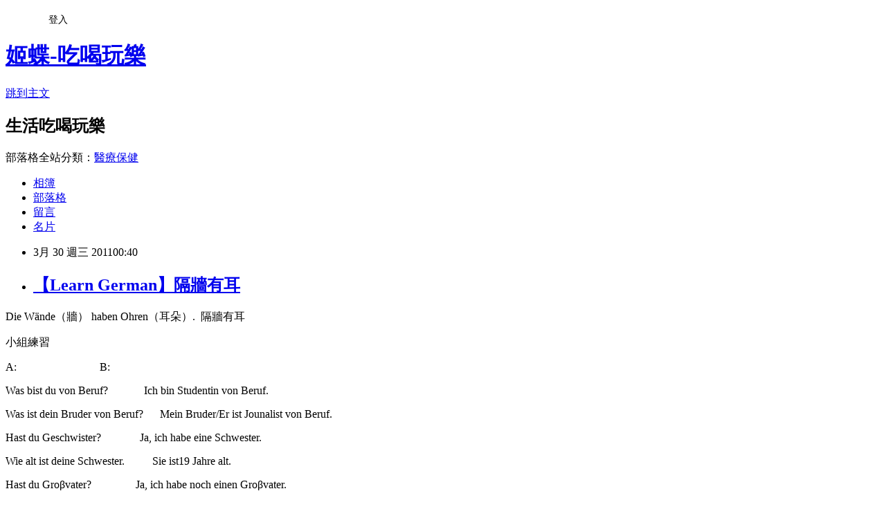

--- FILE ---
content_type: text/html; charset=utf-8
request_url: https://ace0156.pixnet.net/blog/posts/3034406573
body_size: 38265
content:
<!DOCTYPE html><html lang="zh-TW"><head><meta charSet="utf-8"/><meta name="viewport" content="width=device-width, initial-scale=1"/><link rel="stylesheet" href="https://static.1px.tw/blog-next/_next/static/chunks/b1e52b495cc0137c.css" data-precedence="next"/><link rel="stylesheet" href="/fix.css?v=202601200835" type="text/css" data-precedence="medium"/><link rel="stylesheet" href="https://s3.1px.tw/blog/theme/choc/iframe-popup.css?v=202601200835" type="text/css" data-precedence="medium"/><link rel="stylesheet" href="https://s3.1px.tw/blog/theme/choc/plugins.min.css?v=202601200835" type="text/css" data-precedence="medium"/><link rel="stylesheet" href="https://s3.1px.tw/blog/theme/choc/openid-comment.css?v=202601200835" type="text/css" data-precedence="medium"/><link rel="stylesheet" href="https://s3.1px.tw/blog/theme/choc/style.min.css?v=202601200835" type="text/css" data-precedence="medium"/><link rel="stylesheet" href="https://s3.1px.tw/blog/theme/choc/main.min.css?v=202601200835" type="text/css" data-precedence="medium"/><link rel="stylesheet" href="https://pimg.1px.tw/ace0156/assets/ace0156.css?v=202601200835" type="text/css" data-precedence="medium"/><link rel="stylesheet" href="https://s3.1px.tw/blog/theme/choc/author-info.css?v=202601200835" type="text/css" data-precedence="medium"/><link rel="stylesheet" href="https://s3.1px.tw/blog/theme/choc/idlePop.min.css?v=202601200835" type="text/css" data-precedence="medium"/><link rel="preload" as="script" fetchPriority="low" href="https://static.1px.tw/blog-next/_next/static/chunks/94688e2baa9fea03.js"/><script src="https://static.1px.tw/blog-next/_next/static/chunks/41eaa5427c45ebcc.js" async=""></script><script src="https://static.1px.tw/blog-next/_next/static/chunks/e2c6231760bc85bd.js" async=""></script><script src="https://static.1px.tw/blog-next/_next/static/chunks/94bde6376cf279be.js" async=""></script><script src="https://static.1px.tw/blog-next/_next/static/chunks/426b9d9d938a9eb4.js" async=""></script><script src="https://static.1px.tw/blog-next/_next/static/chunks/turbopack-5021d21b4b170dda.js" async=""></script><script src="https://static.1px.tw/blog-next/_next/static/chunks/ff1a16fafef87110.js" async=""></script><script src="https://static.1px.tw/blog-next/_next/static/chunks/e308b2b9ce476a3e.js" async=""></script><script src="https://static.1px.tw/blog-next/_next/static/chunks/2bf79572a40338b7.js" async=""></script><script src="https://static.1px.tw/blog-next/_next/static/chunks/d3c6eed28c1dd8e2.js" async=""></script><script src="https://static.1px.tw/blog-next/_next/static/chunks/d4d39cfc2a072218.js" async=""></script><script src="https://static.1px.tw/blog-next/_next/static/chunks/6a5d72c05b9cd4ba.js" async=""></script><script src="https://static.1px.tw/blog-next/_next/static/chunks/8af6103cf1375f47.js" async=""></script><script src="https://static.1px.tw/blog-next/_next/static/chunks/60d08651d643cedc.js" async=""></script><script src="https://static.1px.tw/blog-next/_next/static/chunks/0ae21416dac1fa83.js" async=""></script><script src="https://static.1px.tw/blog-next/_next/static/chunks/6d1100e43ad18157.js" async=""></script><script src="https://static.1px.tw/blog-next/_next/static/chunks/87eeaf7a3b9005e8.js" async=""></script><script src="https://static.1px.tw/blog-next/_next/static/chunks/ed01c75076819ebd.js" async=""></script><script src="https://static.1px.tw/blog-next/_next/static/chunks/a4df8fc19a9a82e6.js" async=""></script><link rel="preload" href="https://pagead2.googlesyndication.com/pagead/js/adsbygoogle.js?client=ca-pub-9398777789062629" as="script" crossorigin=""/><title>【Learn German】隔牆有耳</title><meta name="description" content="Die Wände（牆） haben Ohren（耳朵）.  隔牆有耳 小組練習"/><meta name="author" content="姬蝶-吃喝玩樂"/><meta name="google-adsense-platform-account" content="pub-2647689032095179"/><meta name="google-adsense-account" content="pub-9398777789062629"/><meta name="fb:app_id" content="101730233200171"/><link rel="canonical" href="https://ace0156.pixnet.net/blog/posts/3034406573"/><meta property="og:title" content="【Learn German】隔牆有耳"/><meta property="og:description" content="Die Wände（牆） haben Ohren（耳朵）.  隔牆有耳 小組練習"/><meta property="og:url" content="https://ace0156.pixnet.net/blog/posts/3034406573"/><meta property="og:image" content="https://s3.1px.tw/blog/common/avatar/blog_cover_dark.jpg"/><meta property="og:type" content="article"/><meta name="twitter:card" content="summary_large_image"/><meta name="twitter:title" content="【Learn German】隔牆有耳"/><meta name="twitter:description" content="Die Wände（牆） haben Ohren（耳朵）.  隔牆有耳 小組練習"/><meta name="twitter:image" content="https://s3.1px.tw/blog/common/avatar/blog_cover_dark.jpg"/><link rel="icon" href="/favicon.ico?favicon.a62c60e0.ico" sizes="32x32" type="image/x-icon"/><script src="https://static.1px.tw/blog-next/_next/static/chunks/a6dad97d9634a72d.js" noModule=""></script></head><body><!--$--><!--/$--><!--$?--><template id="B:0"></template><!--/$--><script>requestAnimationFrame(function(){$RT=performance.now()});</script><script src="https://static.1px.tw/blog-next/_next/static/chunks/94688e2baa9fea03.js" id="_R_" async=""></script><div hidden id="S:0"><script id="pixnet-vars">
        window.PIXNET = {
          post_id: "3034406573",
          name: "ace0156",
          user_id: 0,
          blog_id: "525569",
          display_ads: true,
          ad_options: {"chictrip":false}
        };
      </script><script type="text/javascript" src="https://code.jquery.com/jquery-latest.min.js"></script><script id="json-ld-article-script" type="application/ld+json">{"@context":"https:\u002F\u002Fschema.org","@type":"BlogPosting","isAccessibleForFree":true,"mainEntityOfPage":{"@type":"WebPage","@id":"https:\u002F\u002Face0156.pixnet.net\u002Fblog\u002Fposts\u002F3034406573"},"headline":"【Learn German】隔牆有耳","description":"\u003Cspan style=\"color: blue;\" lang=\"EN-US\"\u003EDie Wände\u003C\u002Fspan\u003E\u003Cspan style=\"color: blue;\"\u003E（牆）\u003C\u002Fspan\u003E\u003Cspan style=\"color: blue;\" lang=\"EN-US\"\u003E haben Ohren\u003C\u002Fspan\u003E\u003Cspan style=\"color: blue;\"\u003E（耳朵）\u003C\u002Fspan\u003E\u003Cspan style=\"color: blue;\" lang=\"EN-US\"\u003E.  \u003C\u002Fspan\u003E\u003Cspan style=\"color: red;\"\u003E隔牆有耳\u003C\u002Fspan\u003E\u003Cbr\u003E&#13; 小組練習\u003Cbr\u003E","articleBody":"\u003Cp\u003E\u003Cspan style=\"font-size: 14pt;\"\u003E\u003Cspan style=\"color: blue;\" lang=\"EN-US\"\u003EDie W&auml;nde\u003C\u002Fspan\u003E\u003Cspan style=\"color: blue;\"\u003E（牆）\u003C\u002Fspan\u003E\u003Cspan style=\"color: blue;\" lang=\"EN-US\"\u003E haben Ohren\u003C\u002Fspan\u003E\u003Cspan style=\"color: blue;\"\u003E（耳朵）\u003C\u002Fspan\u003E\u003Cspan style=\"color: blue;\" lang=\"EN-US\"\u003E.&nbsp; \u003C\u002Fspan\u003E\u003Cspan style=\"color: red;\"\u003E隔牆有耳\u003C\u002Fspan\u003E\u003C\u002Fspan\u003E\u003C\u002Fp\u003E\r\n\u003Cp\u003E\u003Cspan style=\"font-size: 14pt;\"\u003E小組練習\u003C\u002Fspan\u003E\u003C\u002Fp\u003E\r\n\u003Cp\u003E\u003Cspan lang=\"DE\"\u003E\u003Cspan style=\"font-size: 14pt;\"\u003EA:&nbsp;&nbsp;&nbsp;&nbsp;&nbsp;&nbsp;&nbsp;&nbsp;&nbsp;&nbsp;&nbsp;&nbsp;&nbsp;&nbsp;&nbsp;&nbsp;&nbsp;&nbsp;&nbsp;&nbsp;&nbsp;&nbsp;&nbsp;&nbsp;&nbsp;&nbsp;&nbsp;&nbsp;&nbsp; B:\u003C\u002Fspan\u003E\u003C\u002Fspan\u003E\u003C\u002Fp\u003E\r\n\u003Cp\u003E\u003Cspan lang=\"DE\"\u003E\u003Cspan style=\"font-size: 14pt;\"\u003EWas bist du von Beruf?&nbsp;&nbsp; &nbsp;&nbsp;&nbsp;&nbsp;&nbsp;&nbsp;&nbsp;&nbsp;&nbsp;&nbsp;Ich bin Studentin von Beruf.\u003C\u002Fspan\u003E\u003C\u002Fspan\u003E\u003C\u002Fp\u003E\r\n\u003Cp style=\"margin-right: -34.7pt;\"\u003E\u003Cspan lang=\"DE\"\u003E\u003Cspan style=\"font-size: 14pt;\"\u003EWas ist dein Bruder von\r\nBeruf?&nbsp; &nbsp;&nbsp;&nbsp;&nbsp;Mein Bruder\u002FEr ist Jounalist von Beruf.\u003C\u002Fspan\u003E\u003C\u002Fspan\u003E\u003C\u002Fp\u003E\r\n\u003Cp\u003E\u003Cspan lang=\"DE\"\u003E\u003Cspan style=\"font-size: 14pt;\"\u003EHast du Geschwister?&nbsp;&nbsp;&nbsp;&nbsp; &nbsp;&nbsp;&nbsp;&nbsp;&nbsp;&nbsp;&nbsp;&nbsp;&nbsp;Ja, ich habe eine Schwester.\u003C\u002Fspan\u003E\u003C\u002Fspan\u003E\u003C\u002Fp\u003E\r\n\u003Cp style=\"margin-right: -34.7pt;\"\u003E\u003Cspan lang=\"DE\"\u003E\u003Cspan style=\"font-size: 14pt;\"\u003EWie alt ist deine\r\nSchwester.&nbsp; &nbsp;&nbsp;&nbsp;&nbsp;&nbsp;&nbsp;&nbsp;&nbsp;Sie ist19 Jahre alt.\u003C\u002Fspan\u003E\u003C\u002Fspan\u003E\u003C\u002Fp\u003E\r\n\u003Cp\u003E\u003Cspan lang=\"DE\"\u003E\u003Cspan style=\"font-size: 14pt;\"\u003EHast du Gro&beta;vater?&nbsp; &nbsp;&nbsp;&nbsp;&nbsp;&nbsp;&nbsp;&nbsp;&nbsp;&nbsp;&nbsp;&nbsp;&nbsp;&nbsp;&nbsp;Ja, ich habe noch einen Gro&beta;vater.\u003C\u002Fspan\u003E\u003C\u002Fspan\u003E\u003C\u002Fp\u003E\r\n\u003Cp\u003E\u003Cspan lang=\"DE\"\u003E\u003Cspan style=\"font-size: 14pt;\"\u003EWas ist das Hobby von deinem Gro&beta;vater.&nbsp;&nbsp;\r\nKarten spielen ist sein Hobby.\u003C\u002Fspan\u003E\u003C\u002Fspan\u003E\u003C\u002Fp\u003E\r\n\u003Cp\u003E\u003Cspan lang=\"DE\"\u003E\u003Cspan style=\"font-size: 14pt;\"\u003E&nbsp;\u003C\u002Fspan\u003E\u003C\u002Fspan\u003E\u003C\u002Fp\u003E\r\n\u003Cp style=\"margin-right: -25.7pt;\"\u003E\u003Cspan style=\"color: black;\" lang=\"DE\"\u003E\u003Cspan style=\"font-size: 14pt;\"\u003E40\u002F1\r\nFamilie Troll m&ouml;chte mitspielen\u003C\u002Fspan\u003E\u003C\u002Fspan\u003E\u003C\u002Fp\u003E\r\n\u003Cp\u003E\u003Cspan style=\"font-size: 14pt;\"\u003E\u003Cbr \u002F\u003E\u003C\u002Fspan\u003E\u003C\u002Fp\u003E\r\n\u003Cp\u003E\u003Cspan style=\"font-size: 14pt;\"\u003Eimmer 總是\u003C\u002Fspan\u003E\u003C\u002Fp\u003E\r\n\u003Cp\u003E\u003Cspan style=\"font-size: 14pt;\"\u003Efinden認為\u002F發現\u003C\u002Fspan\u003E\u003C\u002Fp\u003E\r\n\u003Cp\u003E\u003Cspan style=\"font-size: 14pt;\"\u003Ewarum 為什麼（疑問詞）\u003C\u002Fspan\u003E\u003C\u002Fp\u003E\r\n\u003Cp\u003E\u003Cspan style=\"font-size: 14pt;\"\u003Edie Person 人\u003C\u002Fspan\u003E\u003C\u002Fp\u003E\r\n\u003Cp\u003E\u003Cspan style=\"font-size: 14pt;\"\u003Eganz全部，完全\u003C\u002Fspan\u003E\u003C\u002Fp\u003E\r\n\u003Cp\u003E\u003Cspan style=\"font-size: 14pt;\"\u003Ealle&nbsp; 所有的\u003C\u002Fspan\u003E\u003C\u002Fp\u003E\r\n\u003Cp\u003E\u003Cspan style=\"font-size: 14pt;\"\u003Ezusammen 一起\u003C\u002Fspan\u003E\u003C\u002Fp\u003E\r\n\u003Cp\u003E\u003Cspan style=\"font-size: 14pt;\"\u003Enat&uuml;rlich&nbsp; 當然\u003C\u002Fspan\u003E\u003C\u002Fp\u003E\r\n\u003Cp\u003E\u003Cspan style=\"font-size: 14pt;\"\u003Emitkommen 一起來\u003C\u002Fspan\u003E\u003C\u002Fp\u003E\r\n\u003Cp\u003E\u003Cspan style=\"font-size: 14pt;\"\u003Eeinladen 邀請（可分離動詞）\u003C\u002Fspan\u003E\u003C\u002Fp\u003E\r\n\u003Cp\u003E\u003Cspan style=\"font-size: 14pt;\"\u003Efreundlich&nbsp; 友好的、友善的、親切的\u003C\u002Fspan\u003E\u003C\u002Fp\u003E\r\n\u003Cp\u003E\u003Cspan style=\"font-size: 14pt;\"\u003Eder Gru&beta;, die Gr&uuml;&beta;en&nbsp;&nbsp; 問候\u003C\u002Fspan\u003E\u003C\u002Fp\u003E\r\n\u003Cp\u003E\u003Cspan style=\"font-size: 14pt;\"\u003Ewarum 為什麼&nbsp;&nbsp; &nbsp;&nbsp;Warum\r\nkommst du nicht? 你為什麼不來? \u003C\u002Fspan\u003E\u003C\u002Fp\u003E\r\n\u003Cp\u003E\u003Cspan style=\"font-size: 14pt;\"\u003E&nbsp;&nbsp;&nbsp;&nbsp;&nbsp;&nbsp;&nbsp;&nbsp;&nbsp; &nbsp;&nbsp;&nbsp;&nbsp;&nbsp;&nbsp;&nbsp;&nbsp;Warum\r\nhat dein Vater keine Zei? 為什麼你父親沒空?\u003C\u002Fspan\u003E\u003C\u002Fp\u003E\r\n\u003Cp\u003E\u003Cspan style=\"font-size: 14pt;\"\u003Ealle 所有的&nbsp;&nbsp; &nbsp;&nbsp;&nbsp;&nbsp;&nbsp;Alle\r\nLeute machen mit.所有的人都參加\u003C\u002Fspan\u003E\u003C\u002Fp\u003E\r\n\u003Cp\u003E\u003Cspan style=\"font-size: 14pt;\"\u003E&nbsp;&nbsp;&nbsp;&nbsp;&nbsp;&nbsp;&nbsp;&nbsp;&nbsp;&nbsp;&nbsp;&nbsp;&nbsp; &nbsp;&nbsp;&nbsp;&nbsp;Ich\r\nkaufe alle B&uuml;cher. 我買所有的書.\u003C\u002Fspan\u003E\u003C\u002Fp\u003E\r\n\u003Cp\u003E\u003Cspan style=\"font-size: 14pt;\"\u003E\u003Cspan style=\"color: blue;\" lang=\"DE\"\u003Emit\u003C\u002Fspan\u003Ekommen一起來 Ihr kommt alle mit. 你們都一起來.\u003C\u002Fspan\u003E\u003C\u002Fp\u003E\r\n\u003Cp\u003E\u003Cspan style=\"font-size: 14pt;\"\u003E\u003Cspan style=\"color: blue;\" lang=\"DE\"\u003Eein\u003C\u002Fspan\u003Eladen&nbsp; 邀請&nbsp;&nbsp;&nbsp; Wir laden die Familie Wang ein. 我們邀請王家一家人。\u003C\u002Fspan\u003E\u003C\u002Fp\u003E\r\n\u003Cp\u003E\u003Cspan style=\"font-size: 14pt;\"\u003E\u003Cspan style=\"color: blue;\" lang=\"DE\"\u003Emit\u003C\u002Fspan\u003Ebringen &nbsp;帶來&nbsp;&nbsp; Meine Mutter bringt einen Kuchen（蛋糕）mit.\u003C\u002Fspan\u003E\u003C\u002Fp\u003E\r\n\u003Cp\u003E\u003Cspan style=\"font-size: 14pt;\"\u003E&nbsp;&nbsp;&nbsp;&nbsp;&nbsp;&nbsp;&nbsp;&nbsp;&nbsp;&nbsp;&nbsp;&nbsp;&nbsp;&nbsp;&nbsp;&nbsp; 我的媽媽帶來一塊蛋糕.。\u003C\u002Fspan\u003E\u003C\u002Fp\u003E\r\n\u003Cp\u003E\u003Cspan style=\"font-size: 14pt;\"\u003E\u003Cbr \u002F\u003E\u003C\u002Fspan\u003E\u003C\u002Fp\u003E\r\n\u003Cp\u003E\u003Cspan style=\"font-size: 14pt;\"\u003E寫信的格式\u003C\u002Fspan\u003E\u003C\u002Fp\u003E\r\n\u003Cp\u003E\u003Cspan style=\"font-size: 14pt;\"\u003E對寫信對象的稱謂\u003C\u002Fspan\u003E\u003C\u002Fp\u003E\r\n\u003Cp style=\"margin-right: -25.7pt;\"\u003E\u003Cspan style=\"font-size: 14pt;\"\u003E\u003Cspan style=\"color: blue;\" lang=\"DE\"\u003ELiebe\r\n\u003C\u002Fspan\u003EFrau\r\nSchmidt \u002FSehr \u003Cspan style=\"color: blue;\"\u003Egeehrte \u003C\u002Fspan\u003EFrau Scmidt\u002F Sehr \u003Cspan style=\"color: blue;\"\u003Egeehrter\u003C\u002Fspan\u003E Herr Schmidt\u003C\u002Fspan\u003E\u003C\u002Fp\u003E\r\n\u003Cp\u003E\u003Cspan style=\"font-size: 14pt;\"\u003E親愛的Schmidt太太\u002F可敬的Schmidt太太\u002F可敬的Schmidt先生\u003C\u002Fspan\u003E\u003C\u002Fp\u003E\r\n\u003Cp\u003E\u003Cspan style=\"font-size: 14pt;\"\u003E信末的祝福和問候\u003C\u002Fspan\u003E\u003C\u002Fp\u003E\r\n\u003Cp\u003E\u003Cspan style=\"font-size: 14pt;\"\u003EMit freundlichen Gr&uuml;&beta;en 致上友善的問候\u003C\u002Fspan\u003E\u003C\u002Fp\u003E\r\n\u003Cp\u003E\u003Cspan style=\"font-size: 14pt;\"\u003EMit lieben Gr&uuml;&beta;en致上親切的問候\u003C\u002Fspan\u003E\u003C\u002Fp\u003E\r\n\u003Cp\u003E\u003Cspan style=\"font-size: 14pt;\"\u003EMit vielen Gr&uuml;&beta;en 致上許多的問候\u003C\u002Fspan\u003E\u003C\u002Fp\u003E\r\n\u003Cp\u003E\u003Cspan style=\"font-size: 14pt;\"\u003E\u003Cbr \u002F\u003E\u003C\u002Fspan\u003E\u003C\u002Fp\u003E\r\n\u003Cp\u003E\u003Cspan style=\"font-size: 14pt;\"\u003E德國人寫信的格式\u003C\u002Fspan\u003E\u003C\u002Fp\u003E\r\n\u003Ctable style=\"border-top-style: none; border-top-width: initial; border-top-color: initial;\" border=\"1\" cellspacing=\"0\" cellpadding=\"0\"\u003E\r\n\u003Ctbody\u003E\r\n\u003Ctr\u003E\r\n\u003Ctd style=\"padding-top: 0cm; padding-right: 5.4pt; padding-bottom: 0cm; padding-left: 5.4pt; border-top-width: 1pt; border-top-style: solid; border-top-color: windowtext;\" width=\"557\" valign=\"top\"\u003E\r\n\u003Cp\u003E\u003Cspan style=\"font-size: 14pt;\"\u003E&nbsp;&nbsp;&nbsp;&nbsp;&nbsp;&nbsp;&nbsp;&nbsp;&nbsp;&nbsp;&nbsp;&nbsp;&nbsp;&nbsp;&nbsp;&nbsp;&nbsp;&nbsp;&nbsp;&nbsp;&nbsp;&nbsp;&nbsp;&nbsp;&nbsp;&nbsp;&nbsp;&nbsp;&nbsp;&nbsp;&nbsp;&nbsp;&nbsp;&nbsp;&nbsp;&nbsp;&nbsp;&nbsp;&nbsp;&nbsp;&nbsp;&nbsp;&nbsp;&nbsp;&nbsp;&nbsp;&nbsp;&nbsp;&nbsp;&nbsp;&nbsp;&nbsp;\r\n  寄件人住址\u003C\u002Fspan\u003E\u003C\u002Fp\u003E\r\n\u003Cp\u003E\u003Cspan style=\"font-size: 14pt;\"\u003E\u003Cbr \u002F\u003E\u003C\u002Fspan\u003E\u003C\u002Fp\u003E\r\n\u003Cp\u003E\u003Cspan style=\"font-size: 14pt;\"\u003E收件人住址&nbsp;&nbsp;&nbsp;&nbsp;&nbsp;&nbsp;&nbsp;&nbsp;&nbsp;&nbsp;&nbsp;&nbsp;&nbsp;&nbsp;&nbsp;&nbsp;&nbsp;&nbsp;&nbsp;&nbsp;&nbsp;&nbsp;&nbsp;&nbsp;&nbsp;&nbsp;&nbsp;&nbsp;&nbsp;&nbsp;&nbsp;&nbsp;&nbsp; 地點（Ort），日期（Datum）\u003C\u002Fspan\u003E\u003C\u002Fp\u003E\r\n\u003Cp\u003E\u003Cspan style=\"font-size: 14pt;\"\u003E\u003Cbr \u002F\u003E\u003C\u002Fspan\u003E\u003C\u002Fp\u003E\r\n\u003Cp\u003E\u003Cspan style=\"font-size: 14pt;\"\u003E\u003Cbr \u002F\u003E\u003C\u002Fspan\u003E\u003C\u002Fp\u003E\r\n\u003Cp\u003E\u003Cspan style=\"font-size: 14pt;\"\u003ELiebe Frau XX,\u003C\u002Fspan\u003E\u003C\u002Fp\u003E\r\n\u003Cp\u003E\u003Cspan style=\"font-size: 14pt;\"\u003ELieber Herr XX,\u003C\u002Fspan\u003E\u003C\u002Fp\u003E\r\n\u003Cp\u003E\u003Cspan style=\"font-size: 14pt;\"\u003ESehr geehrte Frau XX,\u003C\u002Fspan\u003E\u003C\u002Fp\u003E\r\n\u003Cp\u003E\u003Cspan style=\"font-size: 14pt;\"\u003ESehr geehrter Herr XX,\u003C\u002Fspan\u003E\u003C\u002Fp\u003E\r\n\u003Cp\u003E\u003Cspan style=\"font-size: 14pt;\"\u003E\u003Cbr \u002F\u003E\u003C\u002Fspan\u003E\u003C\u002Fp\u003E\r\n\u003Ctable style=\"border-top-style: none; border-top-width: initial; border-top-color: initial;\" border=\"1\" cellspacing=\"0\" cellpadding=\"0\"\u003E\r\n\u003Ctbody\u003E\r\n\u003Ctr\u003E\r\n\u003Ctd style=\"padding-top: 0cm; padding-right: 5.4pt; padding-bottom: 0cm; padding-left: 5.4pt; border-top-width: 1pt; border-top-style: solid; border-top-color: windowtext;\" width=\"542\" valign=\"top\"\u003E\r\n\u003Cp\u003E\u003Cspan style=\"font-size: 14pt;\"\u003E內容\u003C\u002Fspan\u003E\u003C\u002Fp\u003E\r\n\u003Cp\u003E\u003Cspan style=\"font-size: 14pt;\"\u003E\u003Cbr \u002F\u003E\u003C\u002Fspan\u003E\u003C\u002Fp\u003E\r\n\u003C\u002Ftd\u003E\r\n\u003C\u002Ftr\u003E\r\n\u003C\u002Ftbody\u003E\r\n\u003C\u002Ftable\u003E\r\n\u003Cp\u003E\u003Cspan style=\"font-size: 14pt;\"\u003E\u003Cbr \u002F\u003E\u003C\u002Fspan\u003E\u003C\u002Fp\u003E\r\n\u003Cp\u003E\u003Cspan style=\"font-size: 14pt;\"\u003EMit freundlichen Gr&uuml;&beta;en\u003C\u002Fspan\u003E\u003C\u002Fp\u003E\r\n\u003Cp\u003E\u003Cspan style=\"font-size: 14pt;\"\u003EMit freundlichem Gru&beta;&nbsp;&nbsp;&nbsp;&nbsp; 信末的問候語（獻上友好\u002F親愛的祝福）\u003C\u002Fspan\u003E\u003C\u002Fp\u003E\r\n\u003Cp\u003E\u003Cspan style=\"font-size: 14pt;\"\u003EMit vielen lieben Gr&uuml;&beta;en\u003C\u002Fspan\u003E\u003C\u002Fp\u003E\r\n\u003Cp\u003E\u003Cspan style=\"font-size: 14pt;\"\u003E\u003Cbr \u002F\u003E\u003C\u002Fspan\u003E\u003C\u002Fp\u003E\r\n\u003Cp\u003E\u003Cspan style=\"font-size: 14pt;\"\u003E簽名\u003C\u002Fspan\u003E\u003C\u002Fp\u003E\r\n\u003C\u002Ftd\u003E\r\n\u003C\u002Ftr\u003E\r\n\u003C\u002Ftbody\u003E\r\n\u003C\u002Ftable\u003E\r\n\u003Cp\u003E\u003Cspan style=\"font-size: 14pt;\"\u003E\u003Cbr \u002F\u003E\u003C\u002Fspan\u003E\u003C\u002Fp\u003E\r\n\u003Cp\u003E\u003Cspan style=\"font-size: 14pt;\"\u003E40\u002F2&nbsp; \u003Cspan style=\"color: blue;\"\u003EWer\r\nist wen ? \u003C\u002Fspan\u003E誰是誰的誰？\u003C\u002Fspan\u003E\u003C\u002Fp\u003E\r\n\u003Cp\u003E\u003Cspan style=\"font-size: 14pt;\"\u003EWer ist Torsten?&nbsp; Torsten ist der\r\nBruder von Tanja und Thomas.\u003C\u002Fspan\u003E\u003C\u002Fp\u003E\r\n\u003Cp\u003E\u003Cspan style=\"font-size: 14pt;\"\u003EWer ist Therese ?Therese ist die Mutter von Tanja, Thomas und Torsten.\u003C\u002Fspan\u003E\u003C\u002Fp\u003E\r\n\u003Cp\u003E\u003Cspan style=\"font-size: 14pt;\"\u003E\u003Cbr \u002F\u003E\u003C\u002Fspan\u003E\u003C\u002Fp\u003E\r\n\u003Cp\u003E\u003Cspan style=\"font-size: 14pt;\"\u003E考試範圍\u003C\u002Fspan\u003E\u003C\u002Fp\u003E\r\n\u003Cp\u003E\u003Cspan style=\"font-size: 14pt;\"\u003E\u003Cbr \u002F\u003E\u003C\u002Fspan\u003E\u003C\u002Fp\u003E\r\n\u003Cp\u003E\u003Cspan style=\"font-size: 14pt;\"\u003E聽寫：課文33-34 &nbsp;&nbsp;二個句子&nbsp; &nbsp;&nbsp;&nbsp;一個成語\u003C\u002Fspan\u003E\u003C\u002Fp\u003E\r\n\u003Cp style=\"margin-right: -16.7pt;\"\u003E\u003Cspan style=\"font-size: 14pt;\"\u003E7個單字Familiemitglieder 家庭成員\u002F Familienstand 婚姻狀況\u002F電視節目工作人員（Assistentin, Produzent, Kandidat, Kandidatin, Fotografin）\u003C\u002Fspan\u003E\u003C\u002Fp\u003E\r\n\u003Cp\u003E\u003Cspan style=\"font-size: 14pt;\"\u003E時間表達（acht Uhr zwanzig\u002Fsieben Uhr zehn）（122\u002F1）\u003C\u002Fspan\u003E\u003C\u002Fp\u003E\r\n\u003Cp\u003E\u003Cspan style=\"font-size: 14pt;\"\u003E\u003Cbr \u002F\u003E\u003C\u002Fspan\u003E\u003C\u002Fp\u003E\r\n\u003Cp\u003E\u003Cspan style=\"font-size: 14pt;\"\u003E句子的括弧\u002F可分離動詞（36\u002F3；38\u002F2-3；42\u002F1）（da sein, dran sein, \u003Cspan style=\"color: red;\"\u003Emit\u003C\u002Fspan\u003Ekommen.\u003Cspan style=\"color: red;\"\u003E mit\u003C\u002Fspan\u003Ebringen, \u003Cspan style=\"color: red;\"\u003Enach\u003C\u002Fspan\u003Esprechen, \u003Cspan style=\"color: red;\"\u003Ean\u003C\u002Fspan\u003Efangen,\r\n\u003Cspan style=\"color: red;\"\u003Eaus\u003C\u002Fspan\u003Ef&uuml;llen,\u003Cspan style=\"color: red;\"\u003E mit\u003C\u002Fspan\u003Emchen,\r\n\u003Cspan style=\"color: red;\"\u003Emit\u003C\u002Fspan\u003Espielen,\u003Cspan style=\"color: red;\"\u003E statt\u003C\u002Fspan\u003Efinden,\u003Cspan style=\"color: red;\"\u003E ein\u003C\u002Fspan\u003E\u003Cspan style=\"color: black;\"\u003Eladen\u003C\u002Fspan\u003E）. &nbsp;\u003C\u002Fspan\u003E\u003C\u002Fp\u003E\r\n\u003Cp\u003E\u003Cspan style=\"font-size: 14pt;\"\u003EIch\u002Fsein\u002Fdaran&nbsp;&nbsp;&nbsp; Du\u002Fausf&uuml;llen\u002Fdas\r\nFormular&nbsp;&nbsp;&nbsp; Peter\u002Fmitsingen\u002FKarte\u002Fk&ouml;nnen\u002F\u003C\u002Fspan\u003E\u003C\u002Fp\u003E\r\n\u003Cp\u003E\u003Cspan style=\"font-size: 14pt;\"\u003EIch bin dran.&nbsp; &nbsp;&nbsp;Ich f&uuml;lle das Formular aus.&nbsp;&nbsp;&nbsp;&nbsp; Peter kann das Lied mitsingen.\u003C\u002Fspan\u003E\u003C\u002Fp\u003E\r\n\u003Cp\u003E\u003Cspan style=\"font-size: 14pt;\"\u003E\u003Cbr \u002F\u003E\u003C\u002Fspan\u003E\u003C\u002Fp\u003E\r\n\u003Cp\u003E\u003Cspan style=\"font-size: 14pt;\"\u003E所有格變化&nbsp; 41\u002F4；4\u003Cspan lang=\"DE\"\u003E3\u003C\u002Fspan\u003E；117\u002F3\u003C\u002Fspan\u003E\u003C\u002Fp\u003E\r\n\u003Cp\u003E\u003Cspan style=\"font-size: 14pt;\"\u003E介係詞 an\u002Fam &nbsp;um &nbsp;von &nbsp;vor&nbsp; mit\r\n&nbsp;\u003C\u002Fspan\u003E\u003C\u002Fp\u003E\r\n\u003Cp\u003E\u003Cspan style=\"font-size: 14pt;\"\u003E時間副詞（immer, oft, manchmal, selten, nie）\u003C\u002Fspan\u003E\u003C\u002Fp\u003E\r\n\u003Cp style=\"margin-right: -34.7pt;\"\u003E\u003Cspan style=\"font-size: 14pt;\"\u003E長短音和重音節（f\u003Cspan style=\"color: red;\"\u003Ea\u003C\u002Fspan\u003Ehren, sch\u003Cspan style=\"color: red;\"\u003E&ouml;\u003C\u002Fspan\u003En\u002F\r\nm\u003Cspan style=\"color: red;\"\u003Ei\u003C\u002Fspan\u003Etkommen, g\u003Cspan style=\"color: red;\"\u003Ee\u003C\u002Fspan\u003Ehen,\r\n\u003Cspan style=\"color: red;\"\u003EEi\u003C\u002Fspan\u003Eskaffee, Restaur\u003Cspan style=\"color: red;\"\u003Ea\u003C\u002Fspan\u003Ent,\r\nArbeitsplatz）\u003C\u002Fspan\u003E\u003C\u002Fp\u003E\r\n\u003Cp\u003E\u003Cspan style=\"font-size: 14pt;\"\u003E親屬稱謂 Der Vater von meinem Vater ist mein ______.&nbsp;&nbsp; Der Tochter von meinen Eltern ist meine\r\n______. Maria hat ein Kind. Maria ist seine ______.\u003C\u002Fspan\u003E\u003C\u002Fp\u003E","image":[],"author":{"@type":"Person","name":"姬蝶-吃喝玩樂","url":"https:\u002F\u002Fwww.pixnet.net\u002Fpcard\u002Face0156"},"publisher":{"@type":"Organization","name":"姬蝶-吃喝玩樂","logo":{"@type":"ImageObject","url":"https:\u002F\u002Fs3.1px.tw\u002Fblog\u002Fcommon\u002Favatar\u002Fblog_cover_dark.jpg"}},"datePublished":"2011-03-29T16:40:38.000Z","dateModified":"","keywords":[],"articleSection":"Learn German"}</script><template id="P:1"></template><template id="P:2"></template><template id="P:3"></template><section aria-label="Notifications alt+T" tabindex="-1" aria-live="polite" aria-relevant="additions text" aria-atomic="false"></section></div><script>(self.__next_f=self.__next_f||[]).push([0])</script><script>self.__next_f.push([1,"1:\"$Sreact.fragment\"\n3:I[39756,[\"https://static.1px.tw/blog-next/_next/static/chunks/ff1a16fafef87110.js\",\"https://static.1px.tw/blog-next/_next/static/chunks/e308b2b9ce476a3e.js\"],\"default\"]\n4:I[53536,[\"https://static.1px.tw/blog-next/_next/static/chunks/ff1a16fafef87110.js\",\"https://static.1px.tw/blog-next/_next/static/chunks/e308b2b9ce476a3e.js\"],\"default\"]\n6:I[97367,[\"https://static.1px.tw/blog-next/_next/static/chunks/ff1a16fafef87110.js\",\"https://static.1px.tw/blog-next/_next/static/chunks/e308b2b9ce476a3e.js\"],\"OutletBoundary\"]\n8:I[97367,[\"https://static.1px.tw/blog-next/_next/static/chunks/ff1a16fafef87110.js\",\"https://static.1px.tw/blog-next/_next/static/chunks/e308b2b9ce476a3e.js\"],\"ViewportBoundary\"]\na:I[97367,[\"https://static.1px.tw/blog-next/_next/static/chunks/ff1a16fafef87110.js\",\"https://static.1px.tw/blog-next/_next/static/chunks/e308b2b9ce476a3e.js\"],\"MetadataBoundary\"]\nc:I[63491,[\"https://static.1px.tw/blog-next/_next/static/chunks/2bf79572a40338b7.js\",\"https://static.1px.tw/blog-next/_next/static/chunks/d3c6eed28c1dd8e2.js\"],\"default\"]\n:HL[\"https://static.1px.tw/blog-next/_next/static/chunks/b1e52b495cc0137c.css\",\"style\"]\n"])</script><script>self.__next_f.push([1,"0:{\"P\":null,\"b\":\"jLMCWaFgMfR_swzrVDvgI\",\"c\":[\"\",\"blog\",\"posts\",\"3034406573\"],\"q\":\"\",\"i\":false,\"f\":[[[\"\",{\"children\":[\"blog\",{\"children\":[\"posts\",{\"children\":[[\"id\",\"3034406573\",\"d\"],{\"children\":[\"__PAGE__\",{}]}]}]}]},\"$undefined\",\"$undefined\",true],[[\"$\",\"$1\",\"c\",{\"children\":[[[\"$\",\"script\",\"script-0\",{\"src\":\"https://static.1px.tw/blog-next/_next/static/chunks/d4d39cfc2a072218.js\",\"async\":true,\"nonce\":\"$undefined\"}],[\"$\",\"script\",\"script-1\",{\"src\":\"https://static.1px.tw/blog-next/_next/static/chunks/6a5d72c05b9cd4ba.js\",\"async\":true,\"nonce\":\"$undefined\"}],[\"$\",\"script\",\"script-2\",{\"src\":\"https://static.1px.tw/blog-next/_next/static/chunks/8af6103cf1375f47.js\",\"async\":true,\"nonce\":\"$undefined\"}]],\"$L2\"]}],{\"children\":[[\"$\",\"$1\",\"c\",{\"children\":[null,[\"$\",\"$L3\",null,{\"parallelRouterKey\":\"children\",\"error\":\"$undefined\",\"errorStyles\":\"$undefined\",\"errorScripts\":\"$undefined\",\"template\":[\"$\",\"$L4\",null,{}],\"templateStyles\":\"$undefined\",\"templateScripts\":\"$undefined\",\"notFound\":\"$undefined\",\"forbidden\":\"$undefined\",\"unauthorized\":\"$undefined\"}]]}],{\"children\":[[\"$\",\"$1\",\"c\",{\"children\":[null,[\"$\",\"$L3\",null,{\"parallelRouterKey\":\"children\",\"error\":\"$undefined\",\"errorStyles\":\"$undefined\",\"errorScripts\":\"$undefined\",\"template\":[\"$\",\"$L4\",null,{}],\"templateStyles\":\"$undefined\",\"templateScripts\":\"$undefined\",\"notFound\":\"$undefined\",\"forbidden\":\"$undefined\",\"unauthorized\":\"$undefined\"}]]}],{\"children\":[[\"$\",\"$1\",\"c\",{\"children\":[null,[\"$\",\"$L3\",null,{\"parallelRouterKey\":\"children\",\"error\":\"$undefined\",\"errorStyles\":\"$undefined\",\"errorScripts\":\"$undefined\",\"template\":[\"$\",\"$L4\",null,{}],\"templateStyles\":\"$undefined\",\"templateScripts\":\"$undefined\",\"notFound\":\"$undefined\",\"forbidden\":\"$undefined\",\"unauthorized\":\"$undefined\"}]]}],{\"children\":[[\"$\",\"$1\",\"c\",{\"children\":[\"$L5\",[[\"$\",\"link\",\"0\",{\"rel\":\"stylesheet\",\"href\":\"https://static.1px.tw/blog-next/_next/static/chunks/b1e52b495cc0137c.css\",\"precedence\":\"next\",\"crossOrigin\":\"$undefined\",\"nonce\":\"$undefined\"}],[\"$\",\"script\",\"script-0\",{\"src\":\"https://static.1px.tw/blog-next/_next/static/chunks/0ae21416dac1fa83.js\",\"async\":true,\"nonce\":\"$undefined\"}],[\"$\",\"script\",\"script-1\",{\"src\":\"https://static.1px.tw/blog-next/_next/static/chunks/6d1100e43ad18157.js\",\"async\":true,\"nonce\":\"$undefined\"}],[\"$\",\"script\",\"script-2\",{\"src\":\"https://static.1px.tw/blog-next/_next/static/chunks/87eeaf7a3b9005e8.js\",\"async\":true,\"nonce\":\"$undefined\"}],[\"$\",\"script\",\"script-3\",{\"src\":\"https://static.1px.tw/blog-next/_next/static/chunks/ed01c75076819ebd.js\",\"async\":true,\"nonce\":\"$undefined\"}],[\"$\",\"script\",\"script-4\",{\"src\":\"https://static.1px.tw/blog-next/_next/static/chunks/a4df8fc19a9a82e6.js\",\"async\":true,\"nonce\":\"$undefined\"}]],[\"$\",\"$L6\",null,{\"children\":\"$@7\"}]]}],{},null,false,false]},null,false,false]},null,false,false]},null,false,false]},null,false,false],[\"$\",\"$1\",\"h\",{\"children\":[null,[\"$\",\"$L8\",null,{\"children\":\"$@9\"}],[\"$\",\"$La\",null,{\"children\":\"$@b\"}],null]}],false]],\"m\":\"$undefined\",\"G\":[\"$c\",[]],\"S\":false}\n"])</script><script>self.__next_f.push([1,"9:[[\"$\",\"meta\",\"0\",{\"charSet\":\"utf-8\"}],[\"$\",\"meta\",\"1\",{\"name\":\"viewport\",\"content\":\"width=device-width, initial-scale=1\"}]]\n"])</script><script>self.__next_f.push([1,"d:I[79520,[\"https://static.1px.tw/blog-next/_next/static/chunks/d4d39cfc2a072218.js\",\"https://static.1px.tw/blog-next/_next/static/chunks/6a5d72c05b9cd4ba.js\",\"https://static.1px.tw/blog-next/_next/static/chunks/8af6103cf1375f47.js\"],\"\"]\n10:I[2352,[\"https://static.1px.tw/blog-next/_next/static/chunks/d4d39cfc2a072218.js\",\"https://static.1px.tw/blog-next/_next/static/chunks/6a5d72c05b9cd4ba.js\",\"https://static.1px.tw/blog-next/_next/static/chunks/8af6103cf1375f47.js\"],\"AdultWarningModal\"]\n11:I[69182,[\"https://static.1px.tw/blog-next/_next/static/chunks/d4d39cfc2a072218.js\",\"https://static.1px.tw/blog-next/_next/static/chunks/6a5d72c05b9cd4ba.js\",\"https://static.1px.tw/blog-next/_next/static/chunks/8af6103cf1375f47.js\"],\"HydrationComplete\"]\n12:I[12985,[\"https://static.1px.tw/blog-next/_next/static/chunks/d4d39cfc2a072218.js\",\"https://static.1px.tw/blog-next/_next/static/chunks/6a5d72c05b9cd4ba.js\",\"https://static.1px.tw/blog-next/_next/static/chunks/8af6103cf1375f47.js\"],\"NuqsAdapter\"]\n13:I[82782,[\"https://static.1px.tw/blog-next/_next/static/chunks/d4d39cfc2a072218.js\",\"https://static.1px.tw/blog-next/_next/static/chunks/6a5d72c05b9cd4ba.js\",\"https://static.1px.tw/blog-next/_next/static/chunks/8af6103cf1375f47.js\"],\"RefineContext\"]\n14:I[29306,[\"https://static.1px.tw/blog-next/_next/static/chunks/d4d39cfc2a072218.js\",\"https://static.1px.tw/blog-next/_next/static/chunks/6a5d72c05b9cd4ba.js\",\"https://static.1px.tw/blog-next/_next/static/chunks/8af6103cf1375f47.js\",\"https://static.1px.tw/blog-next/_next/static/chunks/60d08651d643cedc.js\",\"https://static.1px.tw/blog-next/_next/static/chunks/d3c6eed28c1dd8e2.js\"],\"default\"]\n2:[\"$\",\"html\",null,{\"lang\":\"zh-TW\",\"children\":[[\"$\",\"$Ld\",null,{\"id\":\"google-tag-manager\",\"strategy\":\"afterInteractive\",\"children\":\"\\n(function(w,d,s,l,i){w[l]=w[l]||[];w[l].push({'gtm.start':\\nnew Date().getTime(),event:'gtm.js'});var f=d.getElementsByTagName(s)[0],\\nj=d.createElement(s),dl=l!='dataLayer'?'\u0026l='+l:'';j.async=true;j.src=\\n'https://www.googletagmanager.com/gtm.js?id='+i+dl;f.parentNode.insertBefore(j,f);\\n})(window,document,'script','dataLayer','GTM-TRLQMPKX');\\n  \"}],\"$Le\",\"$Lf\",[\"$\",\"body\",null,{\"children\":[[\"$\",\"$L10\",null,{\"display\":false}],[\"$\",\"$L11\",null,{}],[\"$\",\"$L12\",null,{\"children\":[\"$\",\"$L13\",null,{\"children\":[\"$\",\"$L3\",null,{\"parallelRouterKey\":\"children\",\"error\":\"$undefined\",\"errorStyles\":\"$undefined\",\"errorScripts\":\"$undefined\",\"template\":[\"$\",\"$L4\",null,{}],\"templateStyles\":\"$undefined\",\"templateScripts\":\"$undefined\",\"notFound\":[[\"$\",\"$L14\",null,{}],[]],\"forbidden\":\"$undefined\",\"unauthorized\":\"$undefined\"}]}]}]]}]]}]\n"])</script><script>self.__next_f.push([1,"e:null\nf:[\"$\",\"$Ld\",null,{\"async\":true,\"src\":\"https://pagead2.googlesyndication.com/pagead/js/adsbygoogle.js?client=ca-pub-9398777789062629\",\"crossOrigin\":\"anonymous\",\"strategy\":\"afterInteractive\"}]\n"])</script><script>self.__next_f.push([1,"16:I[27201,[\"https://static.1px.tw/blog-next/_next/static/chunks/ff1a16fafef87110.js\",\"https://static.1px.tw/blog-next/_next/static/chunks/e308b2b9ce476a3e.js\"],\"IconMark\"]\n5:[[\"$\",\"script\",null,{\"id\":\"pixnet-vars\",\"children\":\"\\n        window.PIXNET = {\\n          post_id: \\\"3034406573\\\",\\n          name: \\\"ace0156\\\",\\n          user_id: 0,\\n          blog_id: \\\"525569\\\",\\n          display_ads: true,\\n          ad_options: {\\\"chictrip\\\":false}\\n        };\\n      \"}],\"$L15\"]\n"])</script><script>self.__next_f.push([1,"b:[[\"$\",\"title\",\"0\",{\"children\":\"【Learn German】隔牆有耳\"}],[\"$\",\"meta\",\"1\",{\"name\":\"description\",\"content\":\"Die Wände（牆） haben Ohren（耳朵）.  隔牆有耳\\r 小組練習\"}],[\"$\",\"meta\",\"2\",{\"name\":\"author\",\"content\":\"姬蝶-吃喝玩樂\"}],[\"$\",\"meta\",\"3\",{\"name\":\"google-adsense-platform-account\",\"content\":\"pub-2647689032095179\"}],[\"$\",\"meta\",\"4\",{\"name\":\"google-adsense-account\",\"content\":\"pub-9398777789062629\"}],[\"$\",\"meta\",\"5\",{\"name\":\"fb:app_id\",\"content\":\"101730233200171\"}],[\"$\",\"link\",\"6\",{\"rel\":\"canonical\",\"href\":\"https://ace0156.pixnet.net/blog/posts/3034406573\"}],[\"$\",\"meta\",\"7\",{\"property\":\"og:title\",\"content\":\"【Learn German】隔牆有耳\"}],[\"$\",\"meta\",\"8\",{\"property\":\"og:description\",\"content\":\"Die Wände（牆） haben Ohren（耳朵）.  隔牆有耳\\r 小組練習\"}],[\"$\",\"meta\",\"9\",{\"property\":\"og:url\",\"content\":\"https://ace0156.pixnet.net/blog/posts/3034406573\"}],[\"$\",\"meta\",\"10\",{\"property\":\"og:image\",\"content\":\"https://s3.1px.tw/blog/common/avatar/blog_cover_dark.jpg\"}],[\"$\",\"meta\",\"11\",{\"property\":\"og:type\",\"content\":\"article\"}],[\"$\",\"meta\",\"12\",{\"name\":\"twitter:card\",\"content\":\"summary_large_image\"}],[\"$\",\"meta\",\"13\",{\"name\":\"twitter:title\",\"content\":\"【Learn German】隔牆有耳\"}],[\"$\",\"meta\",\"14\",{\"name\":\"twitter:description\",\"content\":\"Die Wände（牆） haben Ohren（耳朵）.  隔牆有耳\\r 小組練習\"}],[\"$\",\"meta\",\"15\",{\"name\":\"twitter:image\",\"content\":\"https://s3.1px.tw/blog/common/avatar/blog_cover_dark.jpg\"}],[\"$\",\"link\",\"16\",{\"rel\":\"icon\",\"href\":\"/favicon.ico?favicon.a62c60e0.ico\",\"sizes\":\"32x32\",\"type\":\"image/x-icon\"}],[\"$\",\"$L16\",\"17\",{}]]\n"])</script><script>self.__next_f.push([1,"7:null\n"])</script><script>self.__next_f.push([1,":HL[\"/fix.css?v=202601200835\",\"style\",{\"type\":\"text/css\"}]\n:HL[\"https://s3.1px.tw/blog/theme/choc/iframe-popup.css?v=202601200835\",\"style\",{\"type\":\"text/css\"}]\n:HL[\"https://s3.1px.tw/blog/theme/choc/plugins.min.css?v=202601200835\",\"style\",{\"type\":\"text/css\"}]\n:HL[\"https://s3.1px.tw/blog/theme/choc/openid-comment.css?v=202601200835\",\"style\",{\"type\":\"text/css\"}]\n:HL[\"https://s3.1px.tw/blog/theme/choc/style.min.css?v=202601200835\",\"style\",{\"type\":\"text/css\"}]\n:HL[\"https://s3.1px.tw/blog/theme/choc/main.min.css?v=202601200835\",\"style\",{\"type\":\"text/css\"}]\n:HL[\"https://pimg.1px.tw/ace0156/assets/ace0156.css?v=202601200835\",\"style\",{\"type\":\"text/css\"}]\n:HL[\"https://s3.1px.tw/blog/theme/choc/author-info.css?v=202601200835\",\"style\",{\"type\":\"text/css\"}]\n:HL[\"https://s3.1px.tw/blog/theme/choc/idlePop.min.css?v=202601200835\",\"style\",{\"type\":\"text/css\"}]\n17:T4759,"])</script><script>self.__next_f.push([1,"{\"@context\":\"https:\\u002F\\u002Fschema.org\",\"@type\":\"BlogPosting\",\"isAccessibleForFree\":true,\"mainEntityOfPage\":{\"@type\":\"WebPage\",\"@id\":\"https:\\u002F\\u002Face0156.pixnet.net\\u002Fblog\\u002Fposts\\u002F3034406573\"},\"headline\":\"【Learn German】隔牆有耳\",\"description\":\"\\u003Cspan style=\\\"color: blue;\\\" lang=\\\"EN-US\\\"\\u003EDie Wände\\u003C\\u002Fspan\\u003E\\u003Cspan style=\\\"color: blue;\\\"\\u003E（牆）\\u003C\\u002Fspan\\u003E\\u003Cspan style=\\\"color: blue;\\\" lang=\\\"EN-US\\\"\\u003E haben Ohren\\u003C\\u002Fspan\\u003E\\u003Cspan style=\\\"color: blue;\\\"\\u003E（耳朵）\\u003C\\u002Fspan\\u003E\\u003Cspan style=\\\"color: blue;\\\" lang=\\\"EN-US\\\"\\u003E.  \\u003C\\u002Fspan\\u003E\\u003Cspan style=\\\"color: red;\\\"\\u003E隔牆有耳\\u003C\\u002Fspan\\u003E\\u003Cbr\\u003E\u0026#13; 小組練習\\u003Cbr\\u003E\",\"articleBody\":\"\\u003Cp\\u003E\\u003Cspan style=\\\"font-size: 14pt;\\\"\\u003E\\u003Cspan style=\\\"color: blue;\\\" lang=\\\"EN-US\\\"\\u003EDie W\u0026auml;nde\\u003C\\u002Fspan\\u003E\\u003Cspan style=\\\"color: blue;\\\"\\u003E（牆）\\u003C\\u002Fspan\\u003E\\u003Cspan style=\\\"color: blue;\\\" lang=\\\"EN-US\\\"\\u003E haben Ohren\\u003C\\u002Fspan\\u003E\\u003Cspan style=\\\"color: blue;\\\"\\u003E（耳朵）\\u003C\\u002Fspan\\u003E\\u003Cspan style=\\\"color: blue;\\\" lang=\\\"EN-US\\\"\\u003E.\u0026nbsp; \\u003C\\u002Fspan\\u003E\\u003Cspan style=\\\"color: red;\\\"\\u003E隔牆有耳\\u003C\\u002Fspan\\u003E\\u003C\\u002Fspan\\u003E\\u003C\\u002Fp\\u003E\\r\\n\\u003Cp\\u003E\\u003Cspan style=\\\"font-size: 14pt;\\\"\\u003E小組練習\\u003C\\u002Fspan\\u003E\\u003C\\u002Fp\\u003E\\r\\n\\u003Cp\\u003E\\u003Cspan lang=\\\"DE\\\"\\u003E\\u003Cspan style=\\\"font-size: 14pt;\\\"\\u003EA:\u0026nbsp;\u0026nbsp;\u0026nbsp;\u0026nbsp;\u0026nbsp;\u0026nbsp;\u0026nbsp;\u0026nbsp;\u0026nbsp;\u0026nbsp;\u0026nbsp;\u0026nbsp;\u0026nbsp;\u0026nbsp;\u0026nbsp;\u0026nbsp;\u0026nbsp;\u0026nbsp;\u0026nbsp;\u0026nbsp;\u0026nbsp;\u0026nbsp;\u0026nbsp;\u0026nbsp;\u0026nbsp;\u0026nbsp;\u0026nbsp;\u0026nbsp;\u0026nbsp; B:\\u003C\\u002Fspan\\u003E\\u003C\\u002Fspan\\u003E\\u003C\\u002Fp\\u003E\\r\\n\\u003Cp\\u003E\\u003Cspan lang=\\\"DE\\\"\\u003E\\u003Cspan style=\\\"font-size: 14pt;\\\"\\u003EWas bist du von Beruf?\u0026nbsp;\u0026nbsp; \u0026nbsp;\u0026nbsp;\u0026nbsp;\u0026nbsp;\u0026nbsp;\u0026nbsp;\u0026nbsp;\u0026nbsp;\u0026nbsp;\u0026nbsp;Ich bin Studentin von Beruf.\\u003C\\u002Fspan\\u003E\\u003C\\u002Fspan\\u003E\\u003C\\u002Fp\\u003E\\r\\n\\u003Cp style=\\\"margin-right: -34.7pt;\\\"\\u003E\\u003Cspan lang=\\\"DE\\\"\\u003E\\u003Cspan style=\\\"font-size: 14pt;\\\"\\u003EWas ist dein Bruder von\\r\\nBeruf?\u0026nbsp; \u0026nbsp;\u0026nbsp;\u0026nbsp;\u0026nbsp;Mein Bruder\\u002FEr ist Jounalist von Beruf.\\u003C\\u002Fspan\\u003E\\u003C\\u002Fspan\\u003E\\u003C\\u002Fp\\u003E\\r\\n\\u003Cp\\u003E\\u003Cspan lang=\\\"DE\\\"\\u003E\\u003Cspan style=\\\"font-size: 14pt;\\\"\\u003EHast du Geschwister?\u0026nbsp;\u0026nbsp;\u0026nbsp;\u0026nbsp; \u0026nbsp;\u0026nbsp;\u0026nbsp;\u0026nbsp;\u0026nbsp;\u0026nbsp;\u0026nbsp;\u0026nbsp;\u0026nbsp;Ja, ich habe eine Schwester.\\u003C\\u002Fspan\\u003E\\u003C\\u002Fspan\\u003E\\u003C\\u002Fp\\u003E\\r\\n\\u003Cp style=\\\"margin-right: -34.7pt;\\\"\\u003E\\u003Cspan lang=\\\"DE\\\"\\u003E\\u003Cspan style=\\\"font-size: 14pt;\\\"\\u003EWie alt ist deine\\r\\nSchwester.\u0026nbsp; \u0026nbsp;\u0026nbsp;\u0026nbsp;\u0026nbsp;\u0026nbsp;\u0026nbsp;\u0026nbsp;\u0026nbsp;Sie ist19 Jahre alt.\\u003C\\u002Fspan\\u003E\\u003C\\u002Fspan\\u003E\\u003C\\u002Fp\\u003E\\r\\n\\u003Cp\\u003E\\u003Cspan lang=\\\"DE\\\"\\u003E\\u003Cspan style=\\\"font-size: 14pt;\\\"\\u003EHast du Gro\u0026beta;vater?\u0026nbsp; \u0026nbsp;\u0026nbsp;\u0026nbsp;\u0026nbsp;\u0026nbsp;\u0026nbsp;\u0026nbsp;\u0026nbsp;\u0026nbsp;\u0026nbsp;\u0026nbsp;\u0026nbsp;\u0026nbsp;\u0026nbsp;Ja, ich habe noch einen Gro\u0026beta;vater.\\u003C\\u002Fspan\\u003E\\u003C\\u002Fspan\\u003E\\u003C\\u002Fp\\u003E\\r\\n\\u003Cp\\u003E\\u003Cspan lang=\\\"DE\\\"\\u003E\\u003Cspan style=\\\"font-size: 14pt;\\\"\\u003EWas ist das Hobby von deinem Gro\u0026beta;vater.\u0026nbsp;\u0026nbsp;\\r\\nKarten spielen ist sein Hobby.\\u003C\\u002Fspan\\u003E\\u003C\\u002Fspan\\u003E\\u003C\\u002Fp\\u003E\\r\\n\\u003Cp\\u003E\\u003Cspan lang=\\\"DE\\\"\\u003E\\u003Cspan style=\\\"font-size: 14pt;\\\"\\u003E\u0026nbsp;\\u003C\\u002Fspan\\u003E\\u003C\\u002Fspan\\u003E\\u003C\\u002Fp\\u003E\\r\\n\\u003Cp style=\\\"margin-right: -25.7pt;\\\"\\u003E\\u003Cspan style=\\\"color: black;\\\" lang=\\\"DE\\\"\\u003E\\u003Cspan style=\\\"font-size: 14pt;\\\"\\u003E40\\u002F1\\r\\nFamilie Troll m\u0026ouml;chte mitspielen\\u003C\\u002Fspan\\u003E\\u003C\\u002Fspan\\u003E\\u003C\\u002Fp\\u003E\\r\\n\\u003Cp\\u003E\\u003Cspan style=\\\"font-size: 14pt;\\\"\\u003E\\u003Cbr \\u002F\\u003E\\u003C\\u002Fspan\\u003E\\u003C\\u002Fp\\u003E\\r\\n\\u003Cp\\u003E\\u003Cspan style=\\\"font-size: 14pt;\\\"\\u003Eimmer 總是\\u003C\\u002Fspan\\u003E\\u003C\\u002Fp\\u003E\\r\\n\\u003Cp\\u003E\\u003Cspan style=\\\"font-size: 14pt;\\\"\\u003Efinden認為\\u002F發現\\u003C\\u002Fspan\\u003E\\u003C\\u002Fp\\u003E\\r\\n\\u003Cp\\u003E\\u003Cspan style=\\\"font-size: 14pt;\\\"\\u003Ewarum 為什麼（疑問詞）\\u003C\\u002Fspan\\u003E\\u003C\\u002Fp\\u003E\\r\\n\\u003Cp\\u003E\\u003Cspan style=\\\"font-size: 14pt;\\\"\\u003Edie Person 人\\u003C\\u002Fspan\\u003E\\u003C\\u002Fp\\u003E\\r\\n\\u003Cp\\u003E\\u003Cspan style=\\\"font-size: 14pt;\\\"\\u003Eganz全部，完全\\u003C\\u002Fspan\\u003E\\u003C\\u002Fp\\u003E\\r\\n\\u003Cp\\u003E\\u003Cspan style=\\\"font-size: 14pt;\\\"\\u003Ealle\u0026nbsp; 所有的\\u003C\\u002Fspan\\u003E\\u003C\\u002Fp\\u003E\\r\\n\\u003Cp\\u003E\\u003Cspan style=\\\"font-size: 14pt;\\\"\\u003Ezusammen 一起\\u003C\\u002Fspan\\u003E\\u003C\\u002Fp\\u003E\\r\\n\\u003Cp\\u003E\\u003Cspan style=\\\"font-size: 14pt;\\\"\\u003Enat\u0026uuml;rlich\u0026nbsp; 當然\\u003C\\u002Fspan\\u003E\\u003C\\u002Fp\\u003E\\r\\n\\u003Cp\\u003E\\u003Cspan style=\\\"font-size: 14pt;\\\"\\u003Emitkommen 一起來\\u003C\\u002Fspan\\u003E\\u003C\\u002Fp\\u003E\\r\\n\\u003Cp\\u003E\\u003Cspan style=\\\"font-size: 14pt;\\\"\\u003Eeinladen 邀請（可分離動詞）\\u003C\\u002Fspan\\u003E\\u003C\\u002Fp\\u003E\\r\\n\\u003Cp\\u003E\\u003Cspan style=\\\"font-size: 14pt;\\\"\\u003Efreundlich\u0026nbsp; 友好的、友善的、親切的\\u003C\\u002Fspan\\u003E\\u003C\\u002Fp\\u003E\\r\\n\\u003Cp\\u003E\\u003Cspan style=\\\"font-size: 14pt;\\\"\\u003Eder Gru\u0026beta;, die Gr\u0026uuml;\u0026beta;en\u0026nbsp;\u0026nbsp; 問候\\u003C\\u002Fspan\\u003E\\u003C\\u002Fp\\u003E\\r\\n\\u003Cp\\u003E\\u003Cspan style=\\\"font-size: 14pt;\\\"\\u003Ewarum 為什麼\u0026nbsp;\u0026nbsp; \u0026nbsp;\u0026nbsp;Warum\\r\\nkommst du nicht? 你為什麼不來? \\u003C\\u002Fspan\\u003E\\u003C\\u002Fp\\u003E\\r\\n\\u003Cp\\u003E\\u003Cspan style=\\\"font-size: 14pt;\\\"\\u003E\u0026nbsp;\u0026nbsp;\u0026nbsp;\u0026nbsp;\u0026nbsp;\u0026nbsp;\u0026nbsp;\u0026nbsp;\u0026nbsp; \u0026nbsp;\u0026nbsp;\u0026nbsp;\u0026nbsp;\u0026nbsp;\u0026nbsp;\u0026nbsp;\u0026nbsp;Warum\\r\\nhat dein Vater keine Zei? 為什麼你父親沒空?\\u003C\\u002Fspan\\u003E\\u003C\\u002Fp\\u003E\\r\\n\\u003Cp\\u003E\\u003Cspan style=\\\"font-size: 14pt;\\\"\\u003Ealle 所有的\u0026nbsp;\u0026nbsp; \u0026nbsp;\u0026nbsp;\u0026nbsp;\u0026nbsp;\u0026nbsp;Alle\\r\\nLeute machen mit.所有的人都參加\\u003C\\u002Fspan\\u003E\\u003C\\u002Fp\\u003E\\r\\n\\u003Cp\\u003E\\u003Cspan style=\\\"font-size: 14pt;\\\"\\u003E\u0026nbsp;\u0026nbsp;\u0026nbsp;\u0026nbsp;\u0026nbsp;\u0026nbsp;\u0026nbsp;\u0026nbsp;\u0026nbsp;\u0026nbsp;\u0026nbsp;\u0026nbsp;\u0026nbsp; \u0026nbsp;\u0026nbsp;\u0026nbsp;\u0026nbsp;Ich\\r\\nkaufe alle B\u0026uuml;cher. 我買所有的書.\\u003C\\u002Fspan\\u003E\\u003C\\u002Fp\\u003E\\r\\n\\u003Cp\\u003E\\u003Cspan style=\\\"font-size: 14pt;\\\"\\u003E\\u003Cspan style=\\\"color: blue;\\\" lang=\\\"DE\\\"\\u003Emit\\u003C\\u002Fspan\\u003Ekommen一起來 Ihr kommt alle mit. 你們都一起來.\\u003C\\u002Fspan\\u003E\\u003C\\u002Fp\\u003E\\r\\n\\u003Cp\\u003E\\u003Cspan style=\\\"font-size: 14pt;\\\"\\u003E\\u003Cspan style=\\\"color: blue;\\\" lang=\\\"DE\\\"\\u003Eein\\u003C\\u002Fspan\\u003Eladen\u0026nbsp; 邀請\u0026nbsp;\u0026nbsp;\u0026nbsp; Wir laden die Familie Wang ein. 我們邀請王家一家人。\\u003C\\u002Fspan\\u003E\\u003C\\u002Fp\\u003E\\r\\n\\u003Cp\\u003E\\u003Cspan style=\\\"font-size: 14pt;\\\"\\u003E\\u003Cspan style=\\\"color: blue;\\\" lang=\\\"DE\\\"\\u003Emit\\u003C\\u002Fspan\\u003Ebringen \u0026nbsp;帶來\u0026nbsp;\u0026nbsp; Meine Mutter bringt einen Kuchen（蛋糕）mit.\\u003C\\u002Fspan\\u003E\\u003C\\u002Fp\\u003E\\r\\n\\u003Cp\\u003E\\u003Cspan style=\\\"font-size: 14pt;\\\"\\u003E\u0026nbsp;\u0026nbsp;\u0026nbsp;\u0026nbsp;\u0026nbsp;\u0026nbsp;\u0026nbsp;\u0026nbsp;\u0026nbsp;\u0026nbsp;\u0026nbsp;\u0026nbsp;\u0026nbsp;\u0026nbsp;\u0026nbsp;\u0026nbsp; 我的媽媽帶來一塊蛋糕.。\\u003C\\u002Fspan\\u003E\\u003C\\u002Fp\\u003E\\r\\n\\u003Cp\\u003E\\u003Cspan style=\\\"font-size: 14pt;\\\"\\u003E\\u003Cbr \\u002F\\u003E\\u003C\\u002Fspan\\u003E\\u003C\\u002Fp\\u003E\\r\\n\\u003Cp\\u003E\\u003Cspan style=\\\"font-size: 14pt;\\\"\\u003E寫信的格式\\u003C\\u002Fspan\\u003E\\u003C\\u002Fp\\u003E\\r\\n\\u003Cp\\u003E\\u003Cspan style=\\\"font-size: 14pt;\\\"\\u003E對寫信對象的稱謂\\u003C\\u002Fspan\\u003E\\u003C\\u002Fp\\u003E\\r\\n\\u003Cp style=\\\"margin-right: -25.7pt;\\\"\\u003E\\u003Cspan style=\\\"font-size: 14pt;\\\"\\u003E\\u003Cspan style=\\\"color: blue;\\\" lang=\\\"DE\\\"\\u003ELiebe\\r\\n\\u003C\\u002Fspan\\u003EFrau\\r\\nSchmidt \\u002FSehr \\u003Cspan style=\\\"color: blue;\\\"\\u003Egeehrte \\u003C\\u002Fspan\\u003EFrau Scmidt\\u002F Sehr \\u003Cspan style=\\\"color: blue;\\\"\\u003Egeehrter\\u003C\\u002Fspan\\u003E Herr Schmidt\\u003C\\u002Fspan\\u003E\\u003C\\u002Fp\\u003E\\r\\n\\u003Cp\\u003E\\u003Cspan style=\\\"font-size: 14pt;\\\"\\u003E親愛的Schmidt太太\\u002F可敬的Schmidt太太\\u002F可敬的Schmidt先生\\u003C\\u002Fspan\\u003E\\u003C\\u002Fp\\u003E\\r\\n\\u003Cp\\u003E\\u003Cspan style=\\\"font-size: 14pt;\\\"\\u003E信末的祝福和問候\\u003C\\u002Fspan\\u003E\\u003C\\u002Fp\\u003E\\r\\n\\u003Cp\\u003E\\u003Cspan style=\\\"font-size: 14pt;\\\"\\u003EMit freundlichen Gr\u0026uuml;\u0026beta;en 致上友善的問候\\u003C\\u002Fspan\\u003E\\u003C\\u002Fp\\u003E\\r\\n\\u003Cp\\u003E\\u003Cspan style=\\\"font-size: 14pt;\\\"\\u003EMit lieben Gr\u0026uuml;\u0026beta;en致上親切的問候\\u003C\\u002Fspan\\u003E\\u003C\\u002Fp\\u003E\\r\\n\\u003Cp\\u003E\\u003Cspan style=\\\"font-size: 14pt;\\\"\\u003EMit vielen Gr\u0026uuml;\u0026beta;en 致上許多的問候\\u003C\\u002Fspan\\u003E\\u003C\\u002Fp\\u003E\\r\\n\\u003Cp\\u003E\\u003Cspan style=\\\"font-size: 14pt;\\\"\\u003E\\u003Cbr \\u002F\\u003E\\u003C\\u002Fspan\\u003E\\u003C\\u002Fp\\u003E\\r\\n\\u003Cp\\u003E\\u003Cspan style=\\\"font-size: 14pt;\\\"\\u003E德國人寫信的格式\\u003C\\u002Fspan\\u003E\\u003C\\u002Fp\\u003E\\r\\n\\u003Ctable style=\\\"border-top-style: none; border-top-width: initial; border-top-color: initial;\\\" border=\\\"1\\\" cellspacing=\\\"0\\\" cellpadding=\\\"0\\\"\\u003E\\r\\n\\u003Ctbody\\u003E\\r\\n\\u003Ctr\\u003E\\r\\n\\u003Ctd style=\\\"padding-top: 0cm; padding-right: 5.4pt; padding-bottom: 0cm; padding-left: 5.4pt; border-top-width: 1pt; border-top-style: solid; border-top-color: windowtext;\\\" width=\\\"557\\\" valign=\\\"top\\\"\\u003E\\r\\n\\u003Cp\\u003E\\u003Cspan style=\\\"font-size: 14pt;\\\"\\u003E\u0026nbsp;\u0026nbsp;\u0026nbsp;\u0026nbsp;\u0026nbsp;\u0026nbsp;\u0026nbsp;\u0026nbsp;\u0026nbsp;\u0026nbsp;\u0026nbsp;\u0026nbsp;\u0026nbsp;\u0026nbsp;\u0026nbsp;\u0026nbsp;\u0026nbsp;\u0026nbsp;\u0026nbsp;\u0026nbsp;\u0026nbsp;\u0026nbsp;\u0026nbsp;\u0026nbsp;\u0026nbsp;\u0026nbsp;\u0026nbsp;\u0026nbsp;\u0026nbsp;\u0026nbsp;\u0026nbsp;\u0026nbsp;\u0026nbsp;\u0026nbsp;\u0026nbsp;\u0026nbsp;\u0026nbsp;\u0026nbsp;\u0026nbsp;\u0026nbsp;\u0026nbsp;\u0026nbsp;\u0026nbsp;\u0026nbsp;\u0026nbsp;\u0026nbsp;\u0026nbsp;\u0026nbsp;\u0026nbsp;\u0026nbsp;\u0026nbsp;\u0026nbsp;\\r\\n  寄件人住址\\u003C\\u002Fspan\\u003E\\u003C\\u002Fp\\u003E\\r\\n\\u003Cp\\u003E\\u003Cspan style=\\\"font-size: 14pt;\\\"\\u003E\\u003Cbr \\u002F\\u003E\\u003C\\u002Fspan\\u003E\\u003C\\u002Fp\\u003E\\r\\n\\u003Cp\\u003E\\u003Cspan style=\\\"font-size: 14pt;\\\"\\u003E收件人住址\u0026nbsp;\u0026nbsp;\u0026nbsp;\u0026nbsp;\u0026nbsp;\u0026nbsp;\u0026nbsp;\u0026nbsp;\u0026nbsp;\u0026nbsp;\u0026nbsp;\u0026nbsp;\u0026nbsp;\u0026nbsp;\u0026nbsp;\u0026nbsp;\u0026nbsp;\u0026nbsp;\u0026nbsp;\u0026nbsp;\u0026nbsp;\u0026nbsp;\u0026nbsp;\u0026nbsp;\u0026nbsp;\u0026nbsp;\u0026nbsp;\u0026nbsp;\u0026nbsp;\u0026nbsp;\u0026nbsp;\u0026nbsp;\u0026nbsp; 地點（Ort），日期（Datum）\\u003C\\u002Fspan\\u003E\\u003C\\u002Fp\\u003E\\r\\n\\u003Cp\\u003E\\u003Cspan style=\\\"font-size: 14pt;\\\"\\u003E\\u003Cbr \\u002F\\u003E\\u003C\\u002Fspan\\u003E\\u003C\\u002Fp\\u003E\\r\\n\\u003Cp\\u003E\\u003Cspan style=\\\"font-size: 14pt;\\\"\\u003E\\u003Cbr \\u002F\\u003E\\u003C\\u002Fspan\\u003E\\u003C\\u002Fp\\u003E\\r\\n\\u003Cp\\u003E\\u003Cspan style=\\\"font-size: 14pt;\\\"\\u003ELiebe Frau XX,\\u003C\\u002Fspan\\u003E\\u003C\\u002Fp\\u003E\\r\\n\\u003Cp\\u003E\\u003Cspan style=\\\"font-size: 14pt;\\\"\\u003ELieber Herr XX,\\u003C\\u002Fspan\\u003E\\u003C\\u002Fp\\u003E\\r\\n\\u003Cp\\u003E\\u003Cspan style=\\\"font-size: 14pt;\\\"\\u003ESehr geehrte Frau XX,\\u003C\\u002Fspan\\u003E\\u003C\\u002Fp\\u003E\\r\\n\\u003Cp\\u003E\\u003Cspan style=\\\"font-size: 14pt;\\\"\\u003ESehr geehrter Herr XX,\\u003C\\u002Fspan\\u003E\\u003C\\u002Fp\\u003E\\r\\n\\u003Cp\\u003E\\u003Cspan style=\\\"font-size: 14pt;\\\"\\u003E\\u003Cbr \\u002F\\u003E\\u003C\\u002Fspan\\u003E\\u003C\\u002Fp\\u003E\\r\\n\\u003Ctable style=\\\"border-top-style: none; border-top-width: initial; border-top-color: initial;\\\" border=\\\"1\\\" cellspacing=\\\"0\\\" cellpadding=\\\"0\\\"\\u003E\\r\\n\\u003Ctbody\\u003E\\r\\n\\u003Ctr\\u003E\\r\\n\\u003Ctd style=\\\"padding-top: 0cm; padding-right: 5.4pt; padding-bottom: 0cm; padding-left: 5.4pt; border-top-width: 1pt; border-top-style: solid; border-top-color: windowtext;\\\" width=\\\"542\\\" valign=\\\"top\\\"\\u003E\\r\\n\\u003Cp\\u003E\\u003Cspan style=\\\"font-size: 14pt;\\\"\\u003E內容\\u003C\\u002Fspan\\u003E\\u003C\\u002Fp\\u003E\\r\\n\\u003Cp\\u003E\\u003Cspan style=\\\"font-size: 14pt;\\\"\\u003E\\u003Cbr \\u002F\\u003E\\u003C\\u002Fspan\\u003E\\u003C\\u002Fp\\u003E\\r\\n\\u003C\\u002Ftd\\u003E\\r\\n\\u003C\\u002Ftr\\u003E\\r\\n\\u003C\\u002Ftbody\\u003E\\r\\n\\u003C\\u002Ftable\\u003E\\r\\n\\u003Cp\\u003E\\u003Cspan style=\\\"font-size: 14pt;\\\"\\u003E\\u003Cbr \\u002F\\u003E\\u003C\\u002Fspan\\u003E\\u003C\\u002Fp\\u003E\\r\\n\\u003Cp\\u003E\\u003Cspan style=\\\"font-size: 14pt;\\\"\\u003EMit freundlichen Gr\u0026uuml;\u0026beta;en\\u003C\\u002Fspan\\u003E\\u003C\\u002Fp\\u003E\\r\\n\\u003Cp\\u003E\\u003Cspan style=\\\"font-size: 14pt;\\\"\\u003EMit freundlichem Gru\u0026beta;\u0026nbsp;\u0026nbsp;\u0026nbsp;\u0026nbsp; 信末的問候語（獻上友好\\u002F親愛的祝福）\\u003C\\u002Fspan\\u003E\\u003C\\u002Fp\\u003E\\r\\n\\u003Cp\\u003E\\u003Cspan style=\\\"font-size: 14pt;\\\"\\u003EMit vielen lieben Gr\u0026uuml;\u0026beta;en\\u003C\\u002Fspan\\u003E\\u003C\\u002Fp\\u003E\\r\\n\\u003Cp\\u003E\\u003Cspan style=\\\"font-size: 14pt;\\\"\\u003E\\u003Cbr \\u002F\\u003E\\u003C\\u002Fspan\\u003E\\u003C\\u002Fp\\u003E\\r\\n\\u003Cp\\u003E\\u003Cspan style=\\\"font-size: 14pt;\\\"\\u003E簽名\\u003C\\u002Fspan\\u003E\\u003C\\u002Fp\\u003E\\r\\n\\u003C\\u002Ftd\\u003E\\r\\n\\u003C\\u002Ftr\\u003E\\r\\n\\u003C\\u002Ftbody\\u003E\\r\\n\\u003C\\u002Ftable\\u003E\\r\\n\\u003Cp\\u003E\\u003Cspan style=\\\"font-size: 14pt;\\\"\\u003E\\u003Cbr \\u002F\\u003E\\u003C\\u002Fspan\\u003E\\u003C\\u002Fp\\u003E\\r\\n\\u003Cp\\u003E\\u003Cspan style=\\\"font-size: 14pt;\\\"\\u003E40\\u002F2\u0026nbsp; \\u003Cspan style=\\\"color: blue;\\\"\\u003EWer\\r\\nist wen ? \\u003C\\u002Fspan\\u003E誰是誰的誰？\\u003C\\u002Fspan\\u003E\\u003C\\u002Fp\\u003E\\r\\n\\u003Cp\\u003E\\u003Cspan style=\\\"font-size: 14pt;\\\"\\u003EWer ist Torsten?\u0026nbsp; Torsten ist der\\r\\nBruder von Tanja und Thomas.\\u003C\\u002Fspan\\u003E\\u003C\\u002Fp\\u003E\\r\\n\\u003Cp\\u003E\\u003Cspan style=\\\"font-size: 14pt;\\\"\\u003EWer ist Therese ?Therese ist die Mutter von Tanja, Thomas und Torsten.\\u003C\\u002Fspan\\u003E\\u003C\\u002Fp\\u003E\\r\\n\\u003Cp\\u003E\\u003Cspan style=\\\"font-size: 14pt;\\\"\\u003E\\u003Cbr \\u002F\\u003E\\u003C\\u002Fspan\\u003E\\u003C\\u002Fp\\u003E\\r\\n\\u003Cp\\u003E\\u003Cspan style=\\\"font-size: 14pt;\\\"\\u003E考試範圍\\u003C\\u002Fspan\\u003E\\u003C\\u002Fp\\u003E\\r\\n\\u003Cp\\u003E\\u003Cspan style=\\\"font-size: 14pt;\\\"\\u003E\\u003Cbr \\u002F\\u003E\\u003C\\u002Fspan\\u003E\\u003C\\u002Fp\\u003E\\r\\n\\u003Cp\\u003E\\u003Cspan style=\\\"font-size: 14pt;\\\"\\u003E聽寫：課文33-34 \u0026nbsp;\u0026nbsp;二個句子\u0026nbsp; \u0026nbsp;\u0026nbsp;\u0026nbsp;一個成語\\u003C\\u002Fspan\\u003E\\u003C\\u002Fp\\u003E\\r\\n\\u003Cp style=\\\"margin-right: -16.7pt;\\\"\\u003E\\u003Cspan style=\\\"font-size: 14pt;\\\"\\u003E7個單字Familiemitglieder 家庭成員\\u002F Familienstand 婚姻狀況\\u002F電視節目工作人員（Assistentin, Produzent, Kandidat, Kandidatin, Fotografin）\\u003C\\u002Fspan\\u003E\\u003C\\u002Fp\\u003E\\r\\n\\u003Cp\\u003E\\u003Cspan style=\\\"font-size: 14pt;\\\"\\u003E時間表達（acht Uhr zwanzig\\u002Fsieben Uhr zehn）（122\\u002F1）\\u003C\\u002Fspan\\u003E\\u003C\\u002Fp\\u003E\\r\\n\\u003Cp\\u003E\\u003Cspan style=\\\"font-size: 14pt;\\\"\\u003E\\u003Cbr \\u002F\\u003E\\u003C\\u002Fspan\\u003E\\u003C\\u002Fp\\u003E\\r\\n\\u003Cp\\u003E\\u003Cspan style=\\\"font-size: 14pt;\\\"\\u003E句子的括弧\\u002F可分離動詞（36\\u002F3；38\\u002F2-3；42\\u002F1）（da sein, dran sein, \\u003Cspan style=\\\"color: red;\\\"\\u003Emit\\u003C\\u002Fspan\\u003Ekommen.\\u003Cspan style=\\\"color: red;\\\"\\u003E mit\\u003C\\u002Fspan\\u003Ebringen, \\u003Cspan style=\\\"color: red;\\\"\\u003Enach\\u003C\\u002Fspan\\u003Esprechen, \\u003Cspan style=\\\"color: red;\\\"\\u003Ean\\u003C\\u002Fspan\\u003Efangen,\\r\\n\\u003Cspan style=\\\"color: red;\\\"\\u003Eaus\\u003C\\u002Fspan\\u003Ef\u0026uuml;llen,\\u003Cspan style=\\\"color: red;\\\"\\u003E mit\\u003C\\u002Fspan\\u003Emchen,\\r\\n\\u003Cspan style=\\\"color: red;\\\"\\u003Emit\\u003C\\u002Fspan\\u003Espielen,\\u003Cspan style=\\\"color: red;\\\"\\u003E statt\\u003C\\u002Fspan\\u003Efinden,\\u003Cspan style=\\\"color: red;\\\"\\u003E ein\\u003C\\u002Fspan\\u003E\\u003Cspan style=\\\"color: black;\\\"\\u003Eladen\\u003C\\u002Fspan\\u003E）. \u0026nbsp;\\u003C\\u002Fspan\\u003E\\u003C\\u002Fp\\u003E\\r\\n\\u003Cp\\u003E\\u003Cspan style=\\\"font-size: 14pt;\\\"\\u003EIch\\u002Fsein\\u002Fdaran\u0026nbsp;\u0026nbsp;\u0026nbsp; Du\\u002Fausf\u0026uuml;llen\\u002Fdas\\r\\nFormular\u0026nbsp;\u0026nbsp;\u0026nbsp; Peter\\u002Fmitsingen\\u002FKarte\\u002Fk\u0026ouml;nnen\\u002F\\u003C\\u002Fspan\\u003E\\u003C\\u002Fp\\u003E\\r\\n\\u003Cp\\u003E\\u003Cspan style=\\\"font-size: 14pt;\\\"\\u003EIch bin dran.\u0026nbsp; \u0026nbsp;\u0026nbsp;Ich f\u0026uuml;lle das Formular aus.\u0026nbsp;\u0026nbsp;\u0026nbsp;\u0026nbsp; Peter kann das Lied mitsingen.\\u003C\\u002Fspan\\u003E\\u003C\\u002Fp\\u003E\\r\\n\\u003Cp\\u003E\\u003Cspan style=\\\"font-size: 14pt;\\\"\\u003E\\u003Cbr \\u002F\\u003E\\u003C\\u002Fspan\\u003E\\u003C\\u002Fp\\u003E\\r\\n\\u003Cp\\u003E\\u003Cspan style=\\\"font-size: 14pt;\\\"\\u003E所有格變化\u0026nbsp; 41\\u002F4；4\\u003Cspan lang=\\\"DE\\\"\\u003E3\\u003C\\u002Fspan\\u003E；117\\u002F3\\u003C\\u002Fspan\\u003E\\u003C\\u002Fp\\u003E\\r\\n\\u003Cp\\u003E\\u003Cspan style=\\\"font-size: 14pt;\\\"\\u003E介係詞 an\\u002Fam \u0026nbsp;um \u0026nbsp;von \u0026nbsp;vor\u0026nbsp; mit\\r\\n\u0026nbsp;\\u003C\\u002Fspan\\u003E\\u003C\\u002Fp\\u003E\\r\\n\\u003Cp\\u003E\\u003Cspan style=\\\"font-size: 14pt;\\\"\\u003E時間副詞（immer, oft, manchmal, selten, nie）\\u003C\\u002Fspan\\u003E\\u003C\\u002Fp\\u003E\\r\\n\\u003Cp style=\\\"margin-right: -34.7pt;\\\"\\u003E\\u003Cspan style=\\\"font-size: 14pt;\\\"\\u003E長短音和重音節（f\\u003Cspan style=\\\"color: red;\\\"\\u003Ea\\u003C\\u002Fspan\\u003Ehren, sch\\u003Cspan style=\\\"color: red;\\\"\\u003E\u0026ouml;\\u003C\\u002Fspan\\u003En\\u002F\\r\\nm\\u003Cspan style=\\\"color: red;\\\"\\u003Ei\\u003C\\u002Fspan\\u003Etkommen, g\\u003Cspan style=\\\"color: red;\\\"\\u003Ee\\u003C\\u002Fspan\\u003Ehen,\\r\\n\\u003Cspan style=\\\"color: red;\\\"\\u003EEi\\u003C\\u002Fspan\\u003Eskaffee, Restaur\\u003Cspan style=\\\"color: red;\\\"\\u003Ea\\u003C\\u002Fspan\\u003Ent,\\r\\nArbeitsplatz）\\u003C\\u002Fspan\\u003E\\u003C\\u002Fp\\u003E\\r\\n\\u003Cp\\u003E\\u003Cspan style=\\\"font-size: 14pt;\\\"\\u003E親屬稱謂 Der Vater von meinem Vater ist mein ______.\u0026nbsp;\u0026nbsp; Der Tochter von meinen Eltern ist meine\\r\\n______. Maria hat ein Kind. Maria ist seine ______.\\u003C\\u002Fspan\\u003E\\u003C\\u002Fp\\u003E\",\"image\":[],\"author\":{\"@type\":\"Person\",\"name\":\"姬蝶-吃喝玩樂\",\"url\":\"https:\\u002F\\u002Fwww.pixnet.net\\u002Fpcard\\u002Face0156\"},\"publisher\":{\"@type\":\"Organization\",\"name\":\"姬蝶-吃喝玩樂\",\"logo\":{\"@type\":\"ImageObject\",\"url\":\"https:\\u002F\\u002Fs3.1px.tw\\u002Fblog\\u002Fcommon\\u002Favatar\\u002Fblog_cover_dark.jpg\"}},\"datePublished\":\"2011-03-29T16:40:38.000Z\",\"dateModified\":\"\",\"keywords\":[],\"articleSection\":\"Learn German\"}"])</script><script>self.__next_f.push([1,"15:[[[[\"$\",\"link\",\"/fix.css?v=202601200835\",{\"rel\":\"stylesheet\",\"href\":\"/fix.css?v=202601200835\",\"type\":\"text/css\",\"precedence\":\"medium\"}],[\"$\",\"link\",\"https://s3.1px.tw/blog/theme/choc/iframe-popup.css?v=202601200835\",{\"rel\":\"stylesheet\",\"href\":\"https://s3.1px.tw/blog/theme/choc/iframe-popup.css?v=202601200835\",\"type\":\"text/css\",\"precedence\":\"medium\"}],[\"$\",\"link\",\"https://s3.1px.tw/blog/theme/choc/plugins.min.css?v=202601200835\",{\"rel\":\"stylesheet\",\"href\":\"https://s3.1px.tw/blog/theme/choc/plugins.min.css?v=202601200835\",\"type\":\"text/css\",\"precedence\":\"medium\"}],[\"$\",\"link\",\"https://s3.1px.tw/blog/theme/choc/openid-comment.css?v=202601200835\",{\"rel\":\"stylesheet\",\"href\":\"https://s3.1px.tw/blog/theme/choc/openid-comment.css?v=202601200835\",\"type\":\"text/css\",\"precedence\":\"medium\"}],[\"$\",\"link\",\"https://s3.1px.tw/blog/theme/choc/style.min.css?v=202601200835\",{\"rel\":\"stylesheet\",\"href\":\"https://s3.1px.tw/blog/theme/choc/style.min.css?v=202601200835\",\"type\":\"text/css\",\"precedence\":\"medium\"}],[\"$\",\"link\",\"https://s3.1px.tw/blog/theme/choc/main.min.css?v=202601200835\",{\"rel\":\"stylesheet\",\"href\":\"https://s3.1px.tw/blog/theme/choc/main.min.css?v=202601200835\",\"type\":\"text/css\",\"precedence\":\"medium\"}],[\"$\",\"link\",\"https://pimg.1px.tw/ace0156/assets/ace0156.css?v=202601200835\",{\"rel\":\"stylesheet\",\"href\":\"https://pimg.1px.tw/ace0156/assets/ace0156.css?v=202601200835\",\"type\":\"text/css\",\"precedence\":\"medium\"}],[\"$\",\"link\",\"https://s3.1px.tw/blog/theme/choc/author-info.css?v=202601200835\",{\"rel\":\"stylesheet\",\"href\":\"https://s3.1px.tw/blog/theme/choc/author-info.css?v=202601200835\",\"type\":\"text/css\",\"precedence\":\"medium\"}],[\"$\",\"link\",\"https://s3.1px.tw/blog/theme/choc/idlePop.min.css?v=202601200835\",{\"rel\":\"stylesheet\",\"href\":\"https://s3.1px.tw/blog/theme/choc/idlePop.min.css?v=202601200835\",\"type\":\"text/css\",\"precedence\":\"medium\"}]],[\"$\",\"script\",null,{\"type\":\"text/javascript\",\"src\":\"https://code.jquery.com/jquery-latest.min.js\"}]],[[\"$\",\"script\",null,{\"id\":\"json-ld-article-script\",\"type\":\"application/ld+json\",\"dangerouslySetInnerHTML\":{\"__html\":\"$17\"}}],\"$L18\"],\"$L19\",\"$L1a\"]\n"])</script><script>self.__next_f.push([1,"1b:I[5479,[\"https://static.1px.tw/blog-next/_next/static/chunks/d4d39cfc2a072218.js\",\"https://static.1px.tw/blog-next/_next/static/chunks/6a5d72c05b9cd4ba.js\",\"https://static.1px.tw/blog-next/_next/static/chunks/8af6103cf1375f47.js\",\"https://static.1px.tw/blog-next/_next/static/chunks/0ae21416dac1fa83.js\",\"https://static.1px.tw/blog-next/_next/static/chunks/6d1100e43ad18157.js\",\"https://static.1px.tw/blog-next/_next/static/chunks/87eeaf7a3b9005e8.js\",\"https://static.1px.tw/blog-next/_next/static/chunks/ed01c75076819ebd.js\",\"https://static.1px.tw/blog-next/_next/static/chunks/a4df8fc19a9a82e6.js\"],\"default\"]\n18:[\"$\",\"script\",null,{\"id\":\"json-ld-breadcrumb-script\",\"type\":\"application/ld+json\",\"dangerouslySetInnerHTML\":{\"__html\":\"{\\\"@context\\\":\\\"https:\\\\u002F\\\\u002Fschema.org\\\",\\\"@type\\\":\\\"BreadcrumbList\\\",\\\"itemListElement\\\":[{\\\"@type\\\":\\\"ListItem\\\",\\\"position\\\":1,\\\"name\\\":\\\"首頁\\\",\\\"item\\\":\\\"https:\\\\u002F\\\\u002Face0156.pixnet.net\\\"},{\\\"@type\\\":\\\"ListItem\\\",\\\"position\\\":2,\\\"name\\\":\\\"部落格\\\",\\\"item\\\":\\\"https:\\\\u002F\\\\u002Face0156.pixnet.net\\\\u002Fblog\\\"},{\\\"@type\\\":\\\"ListItem\\\",\\\"position\\\":3,\\\"name\\\":\\\"文章\\\",\\\"item\\\":\\\"https:\\\\u002F\\\\u002Face0156.pixnet.net\\\\u002Fblog\\\\u002Fposts\\\"},{\\\"@type\\\":\\\"ListItem\\\",\\\"position\\\":4,\\\"name\\\":\\\"【Learn German】隔牆有耳\\\",\\\"item\\\":\\\"https:\\\\u002F\\\\u002Face0156.pixnet.net\\\\u002Fblog\\\\u002Fposts\\\\u002F3034406573\\\"}]}\"}}]\n1c:T90d,"])</script><script>self.__next_f.push([1,"壯陽藥色情廣告太多故封閉留言\n\u003cform action=\"https://www.paypal.com/cgi-bin/webscr\" method=\"post\" target=\"_top\"\u003e\n\u003cinput type=\"hidden\" name=\"cmd\" value=\"_s-xclick\"\u003e\n\u003cinput type=\"hidden\" name=\"hosted_button_id\" value=\"VSCU3W4WTFGW2\"\u003e\n\u003cinput type=\"image\" src=\"https://www.paypalobjects.com/zh_TW/TW/i/btn/btn_buynow_LG.gif\" border=\"0\" name=\"submit\" alt=\"PayPal － 更安全、更簡單的線上付款方式！\"\u003e\n\u003cimg alt=\"\" border=\"0\" src=\"https://www.paypalobjects.com/zh_TW/i/scr/pixel.gif\" width=\"1\" height=\"1\"\u003e\n\u003c/form\u003e\n\u003cscript type=\"text/javascript\" src=\"http://www.books.com.tw/exep/ap/search_strick.php?charset=utf8\u0026asid=ace0156bbb\"\u003e\u003c/script\u003e \u003ca href='http://www.taaze.tw/apredir.html?123536580/http://www.taaze.tw/container_seller_view.html?t=11\u0026k=03\u0026d=00\u0026ci=12353658'\u003e\u003cimg src='http://www.taaze.tw/images/snd/snd_banner200X200.gif'/\u003e\u003c/a\u003e\u003cscript type=\"text/javascript\"\u003e\n\n  var _gaq = _gaq || [];\n  _gaq.push(['_setAccount', 'UA-33719831-1']);\n  _gaq.push(['_trackPageview']);\n\n  (function() {\n    var ga = document.createElement('script'); ga.type = 'text/javascript'; ga.async = true;\n    ga.src = ('https:' == document.location.protocol ? 'https://ssl' : 'http://www') + '.google-analytics.com/ga.js';\n    var s = document.getElementsByTagName('script')[0]; s.parentNode.insertBefore(ga, s);\n  })();\n\n\u003c/script\u003e\u003ca href=\"http://store.ruten.com.tw/ace0156bbb\"\u003e\u003cimg src=\"http://www.ruten.com.tw/img/7-11userbutton.gif\" border=\"0\" alt=\"歡迎參觀我的賣場\" vspace=\"5\" width=\"120\" height=\"120\" /\u003e\u003c/a\u003e\u003cscript type=\"text/javascript\" src=\"http://js1.bloggerads.net/showbanner.aspx?blogid=20100104000059\u0026charset=utf-8\"\u003e\u003c/script\u003e\u003cscript type=\"text/javascript\" src=\"http://js1.bloggerads.net/showbanner.aspx?blogid=20100104000059\u0026charset=utf-8\"\u003e\u003c/script\u003e\u003cscript type=\"text/javascript\" src=\"http://js1.bloggerads.net/showbanner.aspx?blogid=20100104000059\u0026charset=utf-8\"\u003e\u003c/script\u003e\n\u003ca href=\"mailto:ace0156bbb@gmail.com\"\u003eace0156bbb@gmail.com\u003c/a\u003e＊試吃、試用、試讀歡迎邀約\u003cscript async src=\"//pagead2.googlesyndication.com/pagead/js/adsbygoogle.js\"\u003e\u003c/script\u003e\n\u003cscript\u003e\n     (adsbygoogle = window.adsbygoogle || []).push({\n          google_ad_client: \"ca-pub-9398777789062629\",\n          enable_page_level_ads: true\n     });\n\u003c/script\u003e痞客邦2019年年菜百萬部落客之一 痞客邦火鍋達人"])</script><script>self.__next_f.push([1,"1a:[\"$\",\"div\",null,{\"className\":\"main-container\",\"children\":[[\"$\",\"div\",null,{\"id\":\"pixnet-ad-before_header\",\"className\":\"pixnet-ad-placement\"}],[\"$\",\"div\",null,{\"id\":\"body-div\",\"children\":[[\"$\",\"div\",null,{\"id\":\"container\",\"children\":[[\"$\",\"div\",null,{\"id\":\"container2\",\"children\":[[\"$\",\"div\",null,{\"id\":\"container3\",\"children\":[[\"$\",\"div\",null,{\"id\":\"header\",\"children\":[[\"$\",\"div\",null,{\"id\":\"banner\",\"children\":[[\"$\",\"h1\",null,{\"children\":[\"$\",\"a\",null,{\"href\":\"https://ace0156.pixnet.net/blog\",\"children\":\"姬蝶-吃喝玩樂\"}]}],[\"$\",\"p\",null,{\"className\":\"skiplink\",\"children\":[\"$\",\"a\",null,{\"href\":\"#article-area\",\"title\":\"skip the page header to the main content\",\"children\":\"跳到主文\"}]}],[\"$\",\"h2\",null,{\"suppressHydrationWarning\":true,\"dangerouslySetInnerHTML\":{\"__html\":\"生活吃喝玩樂\"}}],[\"$\",\"p\",null,{\"id\":\"blog-category\",\"children\":[\"部落格全站分類：\",[\"$\",\"a\",null,{\"href\":\"#\",\"children\":\"醫療保健\"}]]}]]}],[\"$\",\"ul\",null,{\"id\":\"navigation\",\"children\":[[\"$\",\"li\",null,{\"className\":\"navigation-links\",\"id\":\"link-album\",\"children\":[\"$\",\"a\",null,{\"href\":\"/albums\",\"title\":\"go to gallery page of this user\",\"children\":\"相簿\"}]}],[\"$\",\"li\",null,{\"className\":\"navigation-links\",\"id\":\"link-blog\",\"children\":[\"$\",\"a\",null,{\"href\":\"https://ace0156.pixnet.net/blog\",\"title\":\"go to index page of this blog\",\"children\":\"部落格\"}]}],[\"$\",\"li\",null,{\"className\":\"navigation-links\",\"id\":\"link-guestbook\",\"children\":[\"$\",\"a\",null,{\"id\":\"guestbook\",\"data-msg\":\"尚未安裝留言板，無法進行留言\",\"data-action\":\"none\",\"href\":\"#\",\"title\":\"go to guestbook page of this user\",\"children\":\"留言\"}]}],[\"$\",\"li\",null,{\"className\":\"navigation-links\",\"id\":\"link-profile\",\"children\":[\"$\",\"a\",null,{\"href\":\"https://www.pixnet.net/pcard/525569\",\"title\":\"go to profile page of this user\",\"children\":\"名片\"}]}]]}]]}],[\"$\",\"div\",null,{\"id\":\"main\",\"children\":[[\"$\",\"div\",null,{\"id\":\"content\",\"children\":[[\"$\",\"$L1b\",null,{\"data\":{\"id\":1790041,\"identifier\":\"spotlight\",\"title\":\"Live in drama,drama is life.\",\"sort\":35,\"data\":\"$1c\"}}],\"$L1d\"]}],\"$L1e\"]}],\"$L1f\"]}],\"$L20\",\"$L21\",\"$L22\",\"$L23\"]}],\"$L24\",\"$L25\",\"$L26\",\"$L27\"]}],\"$L28\",\"$L29\",\"$L2a\",\"$L2b\"]}]]}]\n"])</script><script>self.__next_f.push([1,"2c:I[38045,[\"https://static.1px.tw/blog-next/_next/static/chunks/d4d39cfc2a072218.js\",\"https://static.1px.tw/blog-next/_next/static/chunks/6a5d72c05b9cd4ba.js\",\"https://static.1px.tw/blog-next/_next/static/chunks/8af6103cf1375f47.js\",\"https://static.1px.tw/blog-next/_next/static/chunks/0ae21416dac1fa83.js\",\"https://static.1px.tw/blog-next/_next/static/chunks/6d1100e43ad18157.js\",\"https://static.1px.tw/blog-next/_next/static/chunks/87eeaf7a3b9005e8.js\",\"https://static.1px.tw/blog-next/_next/static/chunks/ed01c75076819ebd.js\",\"https://static.1px.tw/blog-next/_next/static/chunks/a4df8fc19a9a82e6.js\"],\"ArticleHead\"]\n32:I[96195,[\"https://static.1px.tw/blog-next/_next/static/chunks/d4d39cfc2a072218.js\",\"https://static.1px.tw/blog-next/_next/static/chunks/6a5d72c05b9cd4ba.js\",\"https://static.1px.tw/blog-next/_next/static/chunks/8af6103cf1375f47.js\",\"https://static.1px.tw/blog-next/_next/static/chunks/0ae21416dac1fa83.js\",\"https://static.1px.tw/blog-next/_next/static/chunks/6d1100e43ad18157.js\",\"https://static.1px.tw/blog-next/_next/static/chunks/87eeaf7a3b9005e8.js\",\"https://static.1px.tw/blog-next/_next/static/chunks/ed01c75076819ebd.js\",\"https://static.1px.tw/blog-next/_next/static/chunks/a4df8fc19a9a82e6.js\"],\"Widget\"]\n3d:I[28541,[\"https://static.1px.tw/blog-next/_next/static/chunks/d4d39cfc2a072218.js\",\"https://static.1px.tw/blog-next/_next/static/chunks/6a5d72c05b9cd4ba.js\",\"https://static.1px.tw/blog-next/_next/static/chunks/8af6103cf1375f47.js\",\"https://static.1px.tw/blog-next/_next/static/chunks/0ae21416dac1fa83.js\",\"https://static.1px.tw/blog-next/_next/static/chunks/6d1100e43ad18157.js\",\"https://static.1px.tw/blog-next/_next/static/chunks/87eeaf7a3b9005e8.js\",\"https://static.1px.tw/blog-next/_next/static/chunks/ed01c75076819ebd.js\",\"https://static.1px.tw/blog-next/_next/static/chunks/a4df8fc19a9a82e6.js\"],\"default\"]\n:HL[\"/logo_pixnet_ch.svg\",\"image\"]\n2d:T2a96,"])</script><script>self.__next_f.push([1,"\u003cp\u003e\u003cspan style=\"font-size: 14pt;\"\u003e\u003cspan style=\"color: blue;\" lang=\"EN-US\"\u003eDie W\u0026auml;nde\u003c/span\u003e\u003cspan style=\"color: blue;\"\u003e（牆）\u003c/span\u003e\u003cspan style=\"color: blue;\" lang=\"EN-US\"\u003e haben Ohren\u003c/span\u003e\u003cspan style=\"color: blue;\"\u003e（耳朵）\u003c/span\u003e\u003cspan style=\"color: blue;\" lang=\"EN-US\"\u003e.\u0026nbsp; \u003c/span\u003e\u003cspan style=\"color: red;\"\u003e隔牆有耳\u003c/span\u003e\u003c/span\u003e\u003c/p\u003e\r\n\u003cp\u003e\u003cspan style=\"font-size: 14pt;\"\u003e小組練習\u003c/span\u003e\u003c/p\u003e\r\n\u003cp\u003e\u003cspan lang=\"DE\"\u003e\u003cspan style=\"font-size: 14pt;\"\u003eA:\u0026nbsp;\u0026nbsp;\u0026nbsp;\u0026nbsp;\u0026nbsp;\u0026nbsp;\u0026nbsp;\u0026nbsp;\u0026nbsp;\u0026nbsp;\u0026nbsp;\u0026nbsp;\u0026nbsp;\u0026nbsp;\u0026nbsp;\u0026nbsp;\u0026nbsp;\u0026nbsp;\u0026nbsp;\u0026nbsp;\u0026nbsp;\u0026nbsp;\u0026nbsp;\u0026nbsp;\u0026nbsp;\u0026nbsp;\u0026nbsp;\u0026nbsp;\u0026nbsp; B:\u003c/span\u003e\u003c/span\u003e\u003c/p\u003e\r\n\u003cp\u003e\u003cspan lang=\"DE\"\u003e\u003cspan style=\"font-size: 14pt;\"\u003eWas bist du von Beruf?\u0026nbsp;\u0026nbsp; \u0026nbsp;\u0026nbsp;\u0026nbsp;\u0026nbsp;\u0026nbsp;\u0026nbsp;\u0026nbsp;\u0026nbsp;\u0026nbsp;\u0026nbsp;Ich bin Studentin von Beruf.\u003c/span\u003e\u003c/span\u003e\u003c/p\u003e\r\n\u003cp style=\"margin-right: -34.7pt;\"\u003e\u003cspan lang=\"DE\"\u003e\u003cspan style=\"font-size: 14pt;\"\u003eWas ist dein Bruder von\r\nBeruf?\u0026nbsp; \u0026nbsp;\u0026nbsp;\u0026nbsp;\u0026nbsp;Mein Bruder/Er ist Jounalist von Beruf.\u003c/span\u003e\u003c/span\u003e\u003c/p\u003e\r\n\u003cp\u003e\u003cspan lang=\"DE\"\u003e\u003cspan style=\"font-size: 14pt;\"\u003eHast du Geschwister?\u0026nbsp;\u0026nbsp;\u0026nbsp;\u0026nbsp; \u0026nbsp;\u0026nbsp;\u0026nbsp;\u0026nbsp;\u0026nbsp;\u0026nbsp;\u0026nbsp;\u0026nbsp;\u0026nbsp;Ja, ich habe eine Schwester.\u003c/span\u003e\u003c/span\u003e\u003c/p\u003e\r\n\u003cp style=\"margin-right: -34.7pt;\"\u003e\u003cspan lang=\"DE\"\u003e\u003cspan style=\"font-size: 14pt;\"\u003eWie alt ist deine\r\nSchwester.\u0026nbsp; \u0026nbsp;\u0026nbsp;\u0026nbsp;\u0026nbsp;\u0026nbsp;\u0026nbsp;\u0026nbsp;\u0026nbsp;Sie ist19 Jahre alt.\u003c/span\u003e\u003c/span\u003e\u003c/p\u003e\r\n\u003cp\u003e\u003cspan lang=\"DE\"\u003e\u003cspan style=\"font-size: 14pt;\"\u003eHast du Gro\u0026beta;vater?\u0026nbsp; \u0026nbsp;\u0026nbsp;\u0026nbsp;\u0026nbsp;\u0026nbsp;\u0026nbsp;\u0026nbsp;\u0026nbsp;\u0026nbsp;\u0026nbsp;\u0026nbsp;\u0026nbsp;\u0026nbsp;\u0026nbsp;Ja, ich habe noch einen Gro\u0026beta;vater.\u003c/span\u003e\u003c/span\u003e\u003c/p\u003e\r\n\u003cp\u003e\u003cspan lang=\"DE\"\u003e\u003cspan style=\"font-size: 14pt;\"\u003eWas ist das Hobby von deinem Gro\u0026beta;vater.\u0026nbsp;\u0026nbsp;\r\nKarten spielen ist sein Hobby.\u003c/span\u003e\u003c/span\u003e\u003c/p\u003e\r\n\u003cp\u003e\u003cspan lang=\"DE\"\u003e\u003cspan style=\"font-size: 14pt;\"\u003e\u0026nbsp;\u003c/span\u003e\u003c/span\u003e\u003c/p\u003e\r\n\u003cp style=\"margin-right: -25.7pt;\"\u003e\u003cspan style=\"color: black;\" lang=\"DE\"\u003e\u003cspan style=\"font-size: 14pt;\"\u003e40/1\r\nFamilie Troll m\u0026ouml;chte mitspielen\u003c/span\u003e\u003c/span\u003e\u003c/p\u003e\r\n\u003cp\u003e\u003cspan style=\"font-size: 14pt;\"\u003e\u003cbr /\u003e\u003c/span\u003e\u003c/p\u003e\r\n\u003cp\u003e\u003cspan style=\"font-size: 14pt;\"\u003eimmer 總是\u003c/span\u003e\u003c/p\u003e\r\n\u003cp\u003e\u003cspan style=\"font-size: 14pt;\"\u003efinden認為/發現\u003c/span\u003e\u003c/p\u003e\r\n\u003cp\u003e\u003cspan style=\"font-size: 14pt;\"\u003ewarum 為什麼（疑問詞）\u003c/span\u003e\u003c/p\u003e\r\n\u003cp\u003e\u003cspan style=\"font-size: 14pt;\"\u003edie Person 人\u003c/span\u003e\u003c/p\u003e\r\n\u003cp\u003e\u003cspan style=\"font-size: 14pt;\"\u003eganz全部，完全\u003c/span\u003e\u003c/p\u003e\r\n\u003cp\u003e\u003cspan style=\"font-size: 14pt;\"\u003ealle\u0026nbsp; 所有的\u003c/span\u003e\u003c/p\u003e\r\n\u003cp\u003e\u003cspan style=\"font-size: 14pt;\"\u003ezusammen 一起\u003c/span\u003e\u003c/p\u003e\r\n\u003cp\u003e\u003cspan style=\"font-size: 14pt;\"\u003enat\u0026uuml;rlich\u0026nbsp; 當然\u003c/span\u003e\u003c/p\u003e\r\n\u003cp\u003e\u003cspan style=\"font-size: 14pt;\"\u003emitkommen 一起來\u003c/span\u003e\u003c/p\u003e\r\n\u003cp\u003e\u003cspan style=\"font-size: 14pt;\"\u003eeinladen 邀請（可分離動詞）\u003c/span\u003e\u003c/p\u003e\r\n\u003cp\u003e\u003cspan style=\"font-size: 14pt;\"\u003efreundlich\u0026nbsp; 友好的、友善的、親切的\u003c/span\u003e\u003c/p\u003e\r\n\u003cp\u003e\u003cspan style=\"font-size: 14pt;\"\u003eder Gru\u0026beta;, die Gr\u0026uuml;\u0026beta;en\u0026nbsp;\u0026nbsp; 問候\u003c/span\u003e\u003c/p\u003e\r\n\u003cp\u003e\u003cspan style=\"font-size: 14pt;\"\u003ewarum 為什麼\u0026nbsp;\u0026nbsp; \u0026nbsp;\u0026nbsp;Warum\r\nkommst du nicht? 你為什麼不來? \u003c/span\u003e\u003c/p\u003e\r\n\u003cp\u003e\u003cspan style=\"font-size: 14pt;\"\u003e\u0026nbsp;\u0026nbsp;\u0026nbsp;\u0026nbsp;\u0026nbsp;\u0026nbsp;\u0026nbsp;\u0026nbsp;\u0026nbsp; \u0026nbsp;\u0026nbsp;\u0026nbsp;\u0026nbsp;\u0026nbsp;\u0026nbsp;\u0026nbsp;\u0026nbsp;Warum\r\nhat dein Vater keine Zei? 為什麼你父親沒空?\u003c/span\u003e\u003c/p\u003e\r\n\u003cp\u003e\u003cspan style=\"font-size: 14pt;\"\u003ealle 所有的\u0026nbsp;\u0026nbsp; \u0026nbsp;\u0026nbsp;\u0026nbsp;\u0026nbsp;\u0026nbsp;Alle\r\nLeute machen mit.所有的人都參加\u003c/span\u003e\u003c/p\u003e\r\n\u003cp\u003e\u003cspan style=\"font-size: 14pt;\"\u003e\u0026nbsp;\u0026nbsp;\u0026nbsp;\u0026nbsp;\u0026nbsp;\u0026nbsp;\u0026nbsp;\u0026nbsp;\u0026nbsp;\u0026nbsp;\u0026nbsp;\u0026nbsp;\u0026nbsp; \u0026nbsp;\u0026nbsp;\u0026nbsp;\u0026nbsp;Ich\r\nkaufe alle B\u0026uuml;cher. 我買所有的書.\u003c/span\u003e\u003c/p\u003e\r\n\u003cp\u003e\u003cspan style=\"font-size: 14pt;\"\u003e\u003cspan style=\"color: blue;\" lang=\"DE\"\u003emit\u003c/span\u003ekommen一起來 Ihr kommt alle mit. 你們都一起來.\u003c/span\u003e\u003c/p\u003e\r\n\u003cp\u003e\u003cspan style=\"font-size: 14pt;\"\u003e\u003cspan style=\"color: blue;\" lang=\"DE\"\u003eein\u003c/span\u003eladen\u0026nbsp; 邀請\u0026nbsp;\u0026nbsp;\u0026nbsp; Wir laden die Familie Wang ein. 我們邀請王家一家人。\u003c/span\u003e\u003c/p\u003e\r\n\u003cp\u003e\u003cspan style=\"font-size: 14pt;\"\u003e\u003cspan style=\"color: blue;\" lang=\"DE\"\u003emit\u003c/span\u003ebringen \u0026nbsp;帶來\u0026nbsp;\u0026nbsp; Meine Mutter bringt einen Kuchen（蛋糕）mit.\u003c/span\u003e\u003c/p\u003e\r\n\u003cp\u003e\u003cspan style=\"font-size: 14pt;\"\u003e\u0026nbsp;\u0026nbsp;\u0026nbsp;\u0026nbsp;\u0026nbsp;\u0026nbsp;\u0026nbsp;\u0026nbsp;\u0026nbsp;\u0026nbsp;\u0026nbsp;\u0026nbsp;\u0026nbsp;\u0026nbsp;\u0026nbsp;\u0026nbsp; 我的媽媽帶來一塊蛋糕.。\u003c/span\u003e\u003c/p\u003e\r\n\u003cp\u003e\u003cspan style=\"font-size: 14pt;\"\u003e\u003cbr /\u003e\u003c/span\u003e\u003c/p\u003e\r\n\u003cp\u003e\u003cspan style=\"font-size: 14pt;\"\u003e寫信的格式\u003c/span\u003e\u003c/p\u003e\r\n\u003cp\u003e\u003cspan style=\"font-size: 14pt;\"\u003e對寫信對象的稱謂\u003c/span\u003e\u003c/p\u003e\r\n\u003cp style=\"margin-right: -25.7pt;\"\u003e\u003cspan style=\"font-size: 14pt;\"\u003e\u003cspan style=\"color: blue;\" lang=\"DE\"\u003eLiebe\r\n\u003c/span\u003eFrau\r\nSchmidt /Sehr \u003cspan style=\"color: blue;\"\u003egeehrte \u003c/span\u003eFrau Scmidt/ Sehr \u003cspan style=\"color: blue;\"\u003egeehrter\u003c/span\u003e Herr Schmidt\u003c/span\u003e\u003c/p\u003e\r\n\u003cp\u003e\u003cspan style=\"font-size: 14pt;\"\u003e親愛的Schmidt太太/可敬的Schmidt太太/可敬的Schmidt先生\u003c/span\u003e\u003c/p\u003e\r\n\u003cp\u003e\u003cspan style=\"font-size: 14pt;\"\u003e信末的祝福和問候\u003c/span\u003e\u003c/p\u003e\r\n\u003cp\u003e\u003cspan style=\"font-size: 14pt;\"\u003eMit freundlichen Gr\u0026uuml;\u0026beta;en 致上友善的問候\u003c/span\u003e\u003c/p\u003e\r\n\u003cp\u003e\u003cspan style=\"font-size: 14pt;\"\u003eMit lieben Gr\u0026uuml;\u0026beta;en致上親切的問候\u003c/span\u003e\u003c/p\u003e\r\n\u003cp\u003e\u003cspan style=\"font-size: 14pt;\"\u003eMit vielen Gr\u0026uuml;\u0026beta;en 致上許多的問候\u003c/span\u003e\u003c/p\u003e\r\n\u003cp\u003e\u003cspan style=\"font-size: 14pt;\"\u003e\u003cbr /\u003e\u003c/span\u003e\u003c/p\u003e\r\n\u003cp\u003e\u003cspan style=\"font-size: 14pt;\"\u003e德國人寫信的格式\u003c/span\u003e\u003c/p\u003e\r\n\u003ctable style=\"border-top-style: none; border-top-width: initial; border-top-color: initial;\" border=\"1\" cellspacing=\"0\" cellpadding=\"0\"\u003e\r\n\u003ctbody\u003e\r\n\u003ctr\u003e\r\n\u003ctd style=\"padding-top: 0cm; padding-right: 5.4pt; padding-bottom: 0cm; padding-left: 5.4pt; border-top-width: 1pt; border-top-style: solid; border-top-color: windowtext;\" width=\"557\" valign=\"top\"\u003e\r\n\u003cp\u003e\u003cspan style=\"font-size: 14pt;\"\u003e\u0026nbsp;\u0026nbsp;\u0026nbsp;\u0026nbsp;\u0026nbsp;\u0026nbsp;\u0026nbsp;\u0026nbsp;\u0026nbsp;\u0026nbsp;\u0026nbsp;\u0026nbsp;\u0026nbsp;\u0026nbsp;\u0026nbsp;\u0026nbsp;\u0026nbsp;\u0026nbsp;\u0026nbsp;\u0026nbsp;\u0026nbsp;\u0026nbsp;\u0026nbsp;\u0026nbsp;\u0026nbsp;\u0026nbsp;\u0026nbsp;\u0026nbsp;\u0026nbsp;\u0026nbsp;\u0026nbsp;\u0026nbsp;\u0026nbsp;\u0026nbsp;\u0026nbsp;\u0026nbsp;\u0026nbsp;\u0026nbsp;\u0026nbsp;\u0026nbsp;\u0026nbsp;\u0026nbsp;\u0026nbsp;\u0026nbsp;\u0026nbsp;\u0026nbsp;\u0026nbsp;\u0026nbsp;\u0026nbsp;\u0026nbsp;\u0026nbsp;\u0026nbsp;\r\n  寄件人住址\u003c/span\u003e\u003c/p\u003e\r\n\u003cp\u003e\u003cspan style=\"font-size: 14pt;\"\u003e\u003cbr /\u003e\u003c/span\u003e\u003c/p\u003e\r\n\u003cp\u003e\u003cspan style=\"font-size: 14pt;\"\u003e收件人住址\u0026nbsp;\u0026nbsp;\u0026nbsp;\u0026nbsp;\u0026nbsp;\u0026nbsp;\u0026nbsp;\u0026nbsp;\u0026nbsp;\u0026nbsp;\u0026nbsp;\u0026nbsp;\u0026nbsp;\u0026nbsp;\u0026nbsp;\u0026nbsp;\u0026nbsp;\u0026nbsp;\u0026nbsp;\u0026nbsp;\u0026nbsp;\u0026nbsp;\u0026nbsp;\u0026nbsp;\u0026nbsp;\u0026nbsp;\u0026nbsp;\u0026nbsp;\u0026nbsp;\u0026nbsp;\u0026nbsp;\u0026nbsp;\u0026nbsp; 地點（Ort），日期（Datum）\u003c/span\u003e\u003c/p\u003e\r\n\u003cp\u003e\u003cspan style=\"font-size: 14pt;\"\u003e\u003cbr /\u003e\u003c/span\u003e\u003c/p\u003e\r\n\u003cp\u003e\u003cspan style=\"font-size: 14pt;\"\u003e\u003cbr /\u003e\u003c/span\u003e\u003c/p\u003e\r\n\u003cp\u003e\u003cspan style=\"font-size: 14pt;\"\u003eLiebe Frau XX,\u003c/span\u003e\u003c/p\u003e\r\n\u003cp\u003e\u003cspan style=\"font-size: 14pt;\"\u003eLieber Herr XX,\u003c/span\u003e\u003c/p\u003e\r\n\u003cp\u003e\u003cspan style=\"font-size: 14pt;\"\u003eSehr geehrte Frau XX,\u003c/span\u003e\u003c/p\u003e\r\n\u003cp\u003e\u003cspan style=\"font-size: 14pt;\"\u003eSehr geehrter Herr XX,\u003c/span\u003e\u003c/p\u003e\r\n\u003cp\u003e\u003cspan style=\"font-size: 14pt;\"\u003e\u003cbr /\u003e\u003c/span\u003e\u003c/p\u003e\r\n\u003ctable style=\"border-top-style: none; border-top-width: initial; border-top-color: initial;\" border=\"1\" cellspacing=\"0\" cellpadding=\"0\"\u003e\r\n\u003ctbody\u003e\r\n\u003ctr\u003e\r\n\u003ctd style=\"padding-top: 0cm; padding-right: 5.4pt; padding-bottom: 0cm; padding-left: 5.4pt; border-top-width: 1pt; border-top-style: solid; border-top-color: windowtext;\" width=\"542\" valign=\"top\"\u003e\r\n\u003cp\u003e\u003cspan style=\"font-size: 14pt;\"\u003e內容\u003c/span\u003e\u003c/p\u003e\r\n\u003cp\u003e\u003cspan style=\"font-size: 14pt;\"\u003e\u003cbr /\u003e\u003c/span\u003e\u003c/p\u003e\r\n\u003c/td\u003e\r\n\u003c/tr\u003e\r\n\u003c/tbody\u003e\r\n\u003c/table\u003e\r\n\u003cp\u003e\u003cspan style=\"font-size: 14pt;\"\u003e\u003cbr /\u003e\u003c/span\u003e\u003c/p\u003e\r\n\u003cp\u003e\u003cspan style=\"font-size: 14pt;\"\u003eMit freundlichen Gr\u0026uuml;\u0026beta;en\u003c/span\u003e\u003c/p\u003e\r\n\u003cp\u003e\u003cspan style=\"font-size: 14pt;\"\u003eMit freundlichem Gru\u0026beta;\u0026nbsp;\u0026nbsp;\u0026nbsp;\u0026nbsp; 信末的問候語（獻上友好/親愛的祝福）\u003c/span\u003e\u003c/p\u003e\r\n\u003cp\u003e\u003cspan style=\"font-size: 14pt;\"\u003eMit vielen lieben Gr\u0026uuml;\u0026beta;en\u003c/span\u003e\u003c/p\u003e\r\n\u003cp\u003e\u003cspan style=\"font-size: 14pt;\"\u003e\u003cbr /\u003e\u003c/span\u003e\u003c/p\u003e\r\n\u003cp\u003e\u003cspan style=\"font-size: 14pt;\"\u003e簽名\u003c/span\u003e\u003c/p\u003e\r\n\u003c/td\u003e\r\n\u003c/tr\u003e\r\n\u003c/tbody\u003e\r\n\u003c/table\u003e\r\n\u003cp\u003e\u003cspan style=\"font-size: 14pt;\"\u003e\u003cbr /\u003e\u003c/span\u003e\u003c/p\u003e\r\n\u003cp\u003e\u003cspan style=\"font-size: 14pt;\"\u003e40/2\u0026nbsp; \u003cspan style=\"color: blue;\"\u003eWer\r\nist wen ? \u003c/span\u003e誰是誰的誰？\u003c/span\u003e\u003c/p\u003e\r\n\u003cp\u003e\u003cspan style=\"font-size: 14pt;\"\u003eWer ist Torsten?\u0026nbsp; Torsten ist der\r\nBruder von Tanja und Thomas.\u003c/span\u003e\u003c/p\u003e\r\n\u003cp\u003e\u003cspan style=\"font-size: 14pt;\"\u003eWer ist Therese ?Therese ist die Mutter von Tanja, Thomas und Torsten.\u003c/span\u003e\u003c/p\u003e\r\n\u003cp\u003e\u003cspan style=\"font-size: 14pt;\"\u003e\u003cbr /\u003e\u003c/span\u003e\u003c/p\u003e\r\n\u003cp\u003e\u003cspan style=\"font-size: 14pt;\"\u003e考試範圍\u003c/span\u003e\u003c/p\u003e\r\n\u003cp\u003e\u003cspan style=\"font-size: 14pt;\"\u003e\u003cbr /\u003e\u003c/span\u003e\u003c/p\u003e\r\n\u003cp\u003e\u003cspan style=\"font-size: 14pt;\"\u003e聽寫：課文33-34 \u0026nbsp;\u0026nbsp;二個句子\u0026nbsp; \u0026nbsp;\u0026nbsp;\u0026nbsp;一個成語\u003c/span\u003e\u003c/p\u003e\r\n\u003cp style=\"margin-right: -16.7pt;\"\u003e\u003cspan style=\"font-size: 14pt;\"\u003e7個單字Familiemitglieder 家庭成員/ Familienstand 婚姻狀況/電視節目工作人員（Assistentin, Produzent, Kandidat, Kandidatin, Fotografin）\u003c/span\u003e\u003c/p\u003e\r\n\u003cp\u003e\u003cspan style=\"font-size: 14pt;\"\u003e時間表達（acht Uhr zwanzig/sieben Uhr zehn）（122/1）\u003c/span\u003e\u003c/p\u003e\r\n\u003cp\u003e\u003cspan style=\"font-size: 14pt;\"\u003e\u003cbr /\u003e\u003c/span\u003e\u003c/p\u003e\r\n\u003cp\u003e\u003cspan style=\"font-size: 14pt;\"\u003e句子的括弧/可分離動詞（36/3；38/2-3；42/1）（da sein, dran sein, \u003cspan style=\"color: red;\"\u003emit\u003c/span\u003ekommen.\u003cspan style=\"color: red;\"\u003e mit\u003c/span\u003ebringen, \u003cspan style=\"color: red;\"\u003enach\u003c/span\u003esprechen, \u003cspan style=\"color: red;\"\u003ean\u003c/span\u003efangen,\r\n\u003cspan style=\"color: red;\"\u003eaus\u003c/span\u003ef\u0026uuml;llen,\u003cspan style=\"color: red;\"\u003e mit\u003c/span\u003emchen,\r\n\u003cspan style=\"color: red;\"\u003emit\u003c/span\u003espielen,\u003cspan style=\"color: red;\"\u003e statt\u003c/span\u003efinden,\u003cspan style=\"color: red;\"\u003e ein\u003c/span\u003e\u003cspan style=\"color: black;\"\u003eladen\u003c/span\u003e）. \u0026nbsp;\u003c/span\u003e\u003c/p\u003e\r\n\u003cp\u003e\u003cspan style=\"font-size: 14pt;\"\u003eIch/sein/daran\u0026nbsp;\u0026nbsp;\u0026nbsp; Du/ausf\u0026uuml;llen/das\r\nFormular\u0026nbsp;\u0026nbsp;\u0026nbsp; Peter/mitsingen/Karte/k\u0026ouml;nnen/\u003c/span\u003e\u003c/p\u003e\r\n\u003cp\u003e\u003cspan style=\"font-size: 14pt;\"\u003eIch bin dran.\u0026nbsp; \u0026nbsp;\u0026nbsp;Ich f\u0026uuml;lle das Formular aus.\u0026nbsp;\u0026nbsp;\u0026nbsp;\u0026nbsp; Peter kann das Lied mitsingen.\u003c/span\u003e\u003c/p\u003e\r\n\u003cp\u003e\u003cspan style=\"font-size: 14pt;\"\u003e\u003cbr /\u003e\u003c/span\u003e\u003c/p\u003e\r\n\u003cp\u003e\u003cspan style=\"font-size: 14pt;\"\u003e所有格變化\u0026nbsp; 41/4；4\u003cspan lang=\"DE\"\u003e3\u003c/span\u003e；117/3\u003c/span\u003e\u003c/p\u003e\r\n\u003cp\u003e\u003cspan style=\"font-size: 14pt;\"\u003e介係詞 an/am \u0026nbsp;um \u0026nbsp;von \u0026nbsp;vor\u0026nbsp; mit\r\n\u0026nbsp;\u003c/span\u003e\u003c/p\u003e\r\n\u003cp\u003e\u003cspan style=\"font-size: 14pt;\"\u003e時間副詞（immer, oft, manchmal, selten, nie）\u003c/span\u003e\u003c/p\u003e\r\n\u003cp style=\"margin-right: -34.7pt;\"\u003e\u003cspan style=\"font-size: 14pt;\"\u003e長短音和重音節（f\u003cspan style=\"color: red;\"\u003ea\u003c/span\u003ehren, sch\u003cspan style=\"color: red;\"\u003e\u0026ouml;\u003c/span\u003en/\r\nm\u003cspan style=\"color: red;\"\u003ei\u003c/span\u003etkommen, g\u003cspan style=\"color: red;\"\u003ee\u003c/span\u003ehen,\r\n\u003cspan style=\"color: red;\"\u003eEi\u003c/span\u003eskaffee, Restaur\u003cspan style=\"color: red;\"\u003ea\u003c/span\u003ent,\r\nArbeitsplatz）\u003c/span\u003e\u003c/p\u003e\r\n\u003cp\u003e\u003cspan style=\"font-size: 14pt;\"\u003e親屬稱謂 Der Vater von meinem Vater ist mein ______.\u0026nbsp;\u0026nbsp; Der Tochter von meinen Eltern ist meine\r\n______. Maria hat ein Kind. Maria ist seine ______.\u003c/span\u003e\u003c/p\u003e"])</script><script>self.__next_f.push([1,"2e:T272b,"])</script><script>self.__next_f.push([1,"\u003cp\u003e\u003cspan style=\"font-size: 14pt;\"\u003e\u003cspan style=\"color: blue;\" lang=\"EN-US\"\u003eDie W\u0026auml;nde\u003c/span\u003e\u003cspan style=\"color: blue;\"\u003e（牆）\u003c/span\u003e\u003cspan style=\"color: blue;\" lang=\"EN-US\"\u003e haben Ohren\u003c/span\u003e\u003cspan style=\"color: blue;\"\u003e（耳朵）\u003c/span\u003e\u003cspan style=\"color: blue;\" lang=\"EN-US\"\u003e.\u0026nbsp; \u003c/span\u003e\u003cspan style=\"color: red;\"\u003e隔牆有耳\u003c/span\u003e\u003c/span\u003e\u003c/p\u003e \u003cp\u003e\u003cspan style=\"font-size: 14pt;\"\u003e小組練習\u003c/span\u003e\u003c/p\u003e \u003cp\u003e\u003cspan lang=\"DE\"\u003e\u003cspan style=\"font-size: 14pt;\"\u003eA:\u0026nbsp;\u0026nbsp;\u0026nbsp;\u0026nbsp;\u0026nbsp;\u0026nbsp;\u0026nbsp;\u0026nbsp;\u0026nbsp;\u0026nbsp;\u0026nbsp;\u0026nbsp;\u0026nbsp;\u0026nbsp;\u0026nbsp;\u0026nbsp;\u0026nbsp;\u0026nbsp;\u0026nbsp;\u0026nbsp;\u0026nbsp;\u0026nbsp;\u0026nbsp;\u0026nbsp;\u0026nbsp;\u0026nbsp;\u0026nbsp;\u0026nbsp;\u0026nbsp; B:\u003c/span\u003e\u003c/span\u003e\u003c/p\u003e \u003cp\u003e\u003cspan lang=\"DE\"\u003e\u003cspan style=\"font-size: 14pt;\"\u003eWas bist du von Beruf?\u0026nbsp;\u0026nbsp; \u0026nbsp;\u0026nbsp;\u0026nbsp;\u0026nbsp;\u0026nbsp;\u0026nbsp;\u0026nbsp;\u0026nbsp;\u0026nbsp;\u0026nbsp;Ich bin Studentin von Beruf.\u003c/span\u003e\u003c/span\u003e\u003c/p\u003e \u003cp style=\"margin-right: -34.7pt;\"\u003e\u003cspan lang=\"DE\"\u003e\u003cspan style=\"font-size: 14pt;\"\u003eWas ist dein Bruder von Beruf?\u0026nbsp; \u0026nbsp;\u0026nbsp;\u0026nbsp;\u0026nbsp;Mein Bruder/Er ist Jounalist von Beruf.\u003c/span\u003e\u003c/span\u003e\u003c/p\u003e \u003cp\u003e\u003cspan lang=\"DE\"\u003e\u003cspan style=\"font-size: 14pt;\"\u003eHast du Geschwister?\u0026nbsp;\u0026nbsp;\u0026nbsp;\u0026nbsp; \u0026nbsp;\u0026nbsp;\u0026nbsp;\u0026nbsp;\u0026nbsp;\u0026nbsp;\u0026nbsp;\u0026nbsp;\u0026nbsp;Ja, ich habe eine Schwester.\u003c/span\u003e\u003c/span\u003e\u003c/p\u003e \u003cp style=\"margin-right: -34.7pt;\"\u003e\u003cspan lang=\"DE\"\u003e\u003cspan style=\"font-size: 14pt;\"\u003eWie alt ist deine Schwester.\u0026nbsp; \u0026nbsp;\u0026nbsp;\u0026nbsp;\u0026nbsp;\u0026nbsp;\u0026nbsp;\u0026nbsp;\u0026nbsp;Sie ist19 Jahre alt.\u003c/span\u003e\u003c/span\u003e\u003c/p\u003e \u003cp\u003e\u003cspan lang=\"DE\"\u003e\u003cspan style=\"font-size: 14pt;\"\u003eHast du Gro\u0026beta;vater?\u0026nbsp; \u0026nbsp;\u0026nbsp;\u0026nbsp;\u0026nbsp;\u0026nbsp;\u0026nbsp;\u0026nbsp;\u0026nbsp;\u0026nbsp;\u0026nbsp;\u0026nbsp;\u0026nbsp;\u0026nbsp;\u0026nbsp;Ja, ich habe noch einen Gro\u0026beta;vater.\u003c/span\u003e\u003c/span\u003e\u003c/p\u003e \u003cp\u003e\u003cspan lang=\"DE\"\u003e\u003cspan style=\"font-size: 14pt;\"\u003eWas ist das Hobby von deinem Gro\u0026beta;vater.\u0026nbsp;\u0026nbsp; Karten spielen ist sein Hobby.\u003c/span\u003e\u003c/span\u003e\u003c/p\u003e \u003cp\u003e\u003cspan lang=\"DE\"\u003e\u003cspan style=\"font-size: 14pt;\"\u003e\u0026nbsp;\u003c/span\u003e\u003c/span\u003e\u003c/p\u003e \u003cp style=\"margin-right: -25.7pt;\"\u003e\u003cspan style=\"color: black;\" lang=\"DE\"\u003e\u003cspan style=\"font-size: 14pt;\"\u003e40/1 Familie Troll m\u0026ouml;chte mitspielen\u003c/span\u003e\u003c/span\u003e\u003c/p\u003e \u003cp\u003e\u003cspan style=\"font-size: 14pt;\"\u003e\u003cbr /\u003e\u003c/span\u003e\u003c/p\u003e \u003cp\u003e\u003cspan style=\"font-size: 14pt;\"\u003eimmer 總是\u003c/span\u003e\u003c/p\u003e \u003cp\u003e\u003cspan style=\"font-size: 14pt;\"\u003efinden認為/發現\u003c/span\u003e\u003c/p\u003e \u003cp\u003e\u003cspan style=\"font-size: 14pt;\"\u003ewarum 為什麼（疑問詞）\u003c/span\u003e\u003c/p\u003e \u003cp\u003e\u003cspan style=\"font-size: 14pt;\"\u003edie Person 人\u003c/span\u003e\u003c/p\u003e \u003cp\u003e\u003cspan style=\"font-size: 14pt;\"\u003eganz全部，完全\u003c/span\u003e\u003c/p\u003e \u003cp\u003e\u003cspan style=\"font-size: 14pt;\"\u003ealle\u0026nbsp; 所有的\u003c/span\u003e\u003c/p\u003e \u003cp\u003e\u003cspan style=\"font-size: 14pt;\"\u003ezusammen 一起\u003c/span\u003e\u003c/p\u003e \u003cp\u003e\u003cspan style=\"font-size: 14pt;\"\u003enat\u0026uuml;rlich\u0026nbsp; 當然\u003c/span\u003e\u003c/p\u003e \u003cp\u003e\u003cspan style=\"font-size: 14pt;\"\u003emitkommen 一起來\u003c/span\u003e\u003c/p\u003e \u003cp\u003e\u003cspan style=\"font-size: 14pt;\"\u003eeinladen 邀請（可分離動詞）\u003c/span\u003e\u003c/p\u003e \u003cp\u003e\u003cspan style=\"font-size: 14pt;\"\u003efreundlich\u0026nbsp; 友好的、友善的、親切的\u003c/span\u003e\u003c/p\u003e \u003cp\u003e\u003cspan style=\"font-size: 14pt;\"\u003eder Gru\u0026beta;, die Gr\u0026uuml;\u0026beta;en\u0026nbsp;\u0026nbsp; 問候\u003c/span\u003e\u003c/p\u003e \u003cp\u003e\u003cspan style=\"font-size: 14pt;\"\u003ewarum 為什麼\u0026nbsp;\u0026nbsp; \u0026nbsp;\u0026nbsp;Warum kommst du nicht? 你為什麼不來? \u003c/span\u003e\u003c/p\u003e \u003cp\u003e\u003cspan style=\"font-size: 14pt;\"\u003e\u0026nbsp;\u0026nbsp;\u0026nbsp;\u0026nbsp;\u0026nbsp;\u0026nbsp;\u0026nbsp;\u0026nbsp;\u0026nbsp; \u0026nbsp;\u0026nbsp;\u0026nbsp;\u0026nbsp;\u0026nbsp;\u0026nbsp;\u0026nbsp;\u0026nbsp;Warum hat dein Vater keine Zei? 為什麼你父親沒空?\u003c/span\u003e\u003c/p\u003e \u003cp\u003e\u003cspan style=\"font-size: 14pt;\"\u003ealle 所有的\u0026nbsp;\u0026nbsp; \u0026nbsp;\u0026nbsp;\u0026nbsp;\u0026nbsp;\u0026nbsp;Alle Leute machen mit.所有的人都參加\u003c/span\u003e\u003c/p\u003e \u003cp\u003e\u003cspan style=\"font-size: 14pt;\"\u003e\u0026nbsp;\u0026nbsp;\u0026nbsp;\u0026nbsp;\u0026nbsp;\u0026nbsp;\u0026nbsp;\u0026nbsp;\u0026nbsp;\u0026nbsp;\u0026nbsp;\u0026nbsp;\u0026nbsp; \u0026nbsp;\u0026nbsp;\u0026nbsp;\u0026nbsp;Ich kaufe alle B\u0026uuml;cher. 我買所有的書.\u003c/span\u003e\u003c/p\u003e \u003cp\u003e\u003cspan style=\"font-size: 14pt;\"\u003e\u003cspan style=\"color: blue;\" lang=\"DE\"\u003emit\u003c/span\u003ekommen一起來 Ihr kommt alle mit. 你們都一起來.\u003c/span\u003e\u003c/p\u003e \u003cp\u003e\u003cspan style=\"font-size: 14pt;\"\u003e\u003cspan style=\"color: blue;\" lang=\"DE\"\u003eein\u003c/span\u003eladen\u0026nbsp; 邀請\u0026nbsp;\u0026nbsp;\u0026nbsp; Wir laden die Familie Wang ein. 我們邀請王家一家人。\u003c/span\u003e\u003c/p\u003e \u003cp\u003e\u003cspan style=\"font-size: 14pt;\"\u003e\u003cspan style=\"color: blue;\" lang=\"DE\"\u003emit\u003c/span\u003ebringen \u0026nbsp;帶來\u0026nbsp;\u0026nbsp; Meine Mutter bringt einen Kuchen（蛋糕）mit.\u003c/span\u003e\u003c/p\u003e \u003cp\u003e\u003cspan style=\"font-size: 14pt;\"\u003e\u0026nbsp;\u0026nbsp;\u0026nbsp;\u0026nbsp;\u0026nbsp;\u0026nbsp;\u0026nbsp;\u0026nbsp;\u0026nbsp;\u0026nbsp;\u0026nbsp;\u0026nbsp;\u0026nbsp;\u0026nbsp;\u0026nbsp;\u0026nbsp; 我的媽媽帶來一塊蛋糕.。\u003c/span\u003e\u003c/p\u003e \u003cp\u003e\u003cspan style=\"font-size: 14pt;\"\u003e\u003cbr /\u003e\u003c/span\u003e\u003c/p\u003e \u003cp\u003e\u003cspan style=\"font-size: 14pt;\"\u003e寫信的格式\u003c/span\u003e\u003c/p\u003e \u003cp\u003e\u003cspan style=\"font-size: 14pt;\"\u003e對寫信對象的稱謂\u003c/span\u003e\u003c/p\u003e \u003cp style=\"margin-right: -25.7pt;\"\u003e\u003cspan style=\"font-size: 14pt;\"\u003e\u003cspan style=\"color: blue;\" lang=\"DE\"\u003eLiebe \u003c/span\u003eFrau Schmidt /Sehr \u003cspan style=\"color: blue;\"\u003egeehrte \u003c/span\u003eFrau Scmidt/ Sehr \u003cspan style=\"color: blue;\"\u003egeehrter\u003c/span\u003e Herr Schmidt\u003c/span\u003e\u003c/p\u003e \u003cp\u003e\u003cspan style=\"font-size: 14pt;\"\u003e親愛的Schmidt太太/可敬的Schmidt太太/可敬的Schmidt先生\u003c/span\u003e\u003c/p\u003e \u003cp\u003e\u003cspan style=\"font-size: 14pt;\"\u003e信末的祝福和問候\u003c/span\u003e\u003c/p\u003e \u003cp\u003e\u003cspan style=\"font-size: 14pt;\"\u003eMit freundlichen Gr\u0026uuml;\u0026beta;en 致上友善的問候\u003c/span\u003e\u003c/p\u003e \u003cp\u003e\u003cspan style=\"font-size: 14pt;\"\u003eMit lieben Gr\u0026uuml;\u0026beta;en致上親切的問候\u003c/span\u003e\u003c/p\u003e \u003cp\u003e\u003cspan style=\"font-size: 14pt;\"\u003eMit vielen Gr\u0026uuml;\u0026beta;en 致上許多的問候\u003c/span\u003e\u003c/p\u003e \u003cp\u003e\u003cspan style=\"font-size: 14pt;\"\u003e\u003cbr /\u003e\u003c/span\u003e\u003c/p\u003e \u003cp\u003e\u003cspan style=\"font-size: 14pt;\"\u003e德國人寫信的格式\u003c/span\u003e\u003c/p\u003e \u003cp\u003e\u003cspan style=\"font-size: 14pt;\"\u003e\u0026nbsp;\u0026nbsp;\u0026nbsp;\u0026nbsp;\u0026nbsp;\u0026nbsp;\u0026nbsp;\u0026nbsp;\u0026nbsp;\u0026nbsp;\u0026nbsp;\u0026nbsp;\u0026nbsp;\u0026nbsp;\u0026nbsp;\u0026nbsp;\u0026nbsp;\u0026nbsp;\u0026nbsp;\u0026nbsp;\u0026nbsp;\u0026nbsp;\u0026nbsp;\u0026nbsp;\u0026nbsp;\u0026nbsp;\u0026nbsp;\u0026nbsp;\u0026nbsp;\u0026nbsp;\u0026nbsp;\u0026nbsp;\u0026nbsp;\u0026nbsp;\u0026nbsp;\u0026nbsp;\u0026nbsp;\u0026nbsp;\u0026nbsp;\u0026nbsp;\u0026nbsp;\u0026nbsp;\u0026nbsp;\u0026nbsp;\u0026nbsp;\u0026nbsp;\u0026nbsp;\u0026nbsp;\u0026nbsp;\u0026nbsp;\u0026nbsp;\u0026nbsp; 寄件人住址\u003c/span\u003e\u003c/p\u003e \u003cp\u003e\u003cspan style=\"font-size: 14pt;\"\u003e\u003cbr /\u003e\u003c/span\u003e\u003c/p\u003e \u003cp\u003e\u003cspan style=\"font-size: 14pt;\"\u003e收件人住址\u0026nbsp;\u0026nbsp;\u0026nbsp;\u0026nbsp;\u0026nbsp;\u0026nbsp;\u0026nbsp;\u0026nbsp;\u0026nbsp;\u0026nbsp;\u0026nbsp;\u0026nbsp;\u0026nbsp;\u0026nbsp;\u0026nbsp;\u0026nbsp;\u0026nbsp;\u0026nbsp;\u0026nbsp;\u0026nbsp;\u0026nbsp;\u0026nbsp;\u0026nbsp;\u0026nbsp;\u0026nbsp;\u0026nbsp;\u0026nbsp;\u0026nbsp;\u0026nbsp;\u0026nbsp;\u0026nbsp;\u0026nbsp;\u0026nbsp; 地點（Ort），日期（Datum）\u003c/span\u003e\u003c/p\u003e \u003cp\u003e\u003cspan style=\"font-size: 14pt;\"\u003e\u003cbr /\u003e\u003c/span\u003e\u003c/p\u003e \u003cp\u003e\u003cspan style=\"font-size: 14pt;\"\u003e\u003cbr /\u003e\u003c/span\u003e\u003c/p\u003e \u003cp\u003e\u003cspan style=\"font-size: 14pt;\"\u003eLiebe Frau XX,\u003c/span\u003e\u003c/p\u003e \u003cp\u003e\u003cspan style=\"font-size: 14pt;\"\u003eLieber Herr XX,\u003c/span\u003e\u003c/p\u003e \u003cp\u003e\u003cspan style=\"font-size: 14pt;\"\u003eSehr geehrte Frau XX,\u003c/span\u003e\u003c/p\u003e \u003cp\u003e\u003cspan style=\"font-size: 14pt;\"\u003eSehr geehrter Herr XX,\u003c/span\u003e\u003c/p\u003e \u003cp\u003e\u003cspan style=\"font-size: 14pt;\"\u003e\u003cbr /\u003e\u003c/span\u003e\u003c/p\u003e \u003cp\u003e\u003cspan style=\"font-size: 14pt;\"\u003e內容\u003c/span\u003e\u003c/p\u003e \u003cp\u003e\u003cspan style=\"font-size: 14pt;\"\u003e\u003cbr /\u003e\u003c/span\u003e\u003c/p\u003e \u003cp\u003e\u003cspan style=\"font-size: 14pt;\"\u003e\u003cbr /\u003e\u003c/span\u003e\u003c/p\u003e \u003cp\u003e\u003cspan style=\"font-size: 14pt;\"\u003eMit freundlichen Gr\u0026uuml;\u0026beta;en\u003c/span\u003e\u003c/p\u003e \u003cp\u003e\u003cspan style=\"font-size: 14pt;\"\u003eMit freundlichem Gru\u0026beta;\u0026nbsp;\u0026nbsp;\u0026nbsp;\u0026nbsp; 信末的問候語（獻上友好/親愛的祝福）\u003c/span\u003e\u003c/p\u003e \u003cp\u003e\u003cspan style=\"font-size: 14pt;\"\u003eMit vielen lieben Gr\u0026uuml;\u0026beta;en\u003c/span\u003e\u003c/p\u003e \u003cp\u003e\u003cspan style=\"font-size: 14pt;\"\u003e\u003cbr /\u003e\u003c/span\u003e\u003c/p\u003e \u003cp\u003e\u003cspan style=\"font-size: 14pt;\"\u003e簽名\u003c/span\u003e\u003c/p\u003e \u003cp\u003e\u003cspan style=\"font-size: 14pt;\"\u003e\u003cbr /\u003e\u003c/span\u003e\u003c/p\u003e \u003cp\u003e\u003cspan style=\"font-size: 14pt;\"\u003e40/2\u0026nbsp; \u003cspan style=\"color: blue;\"\u003eWer ist wen ? \u003c/span\u003e誰是誰的誰？\u003c/span\u003e\u003c/p\u003e \u003cp\u003e\u003cspan style=\"font-size: 14pt;\"\u003eWer ist Torsten?\u0026nbsp; Torsten ist der Bruder von Tanja und Thomas.\u003c/span\u003e\u003c/p\u003e \u003cp\u003e\u003cspan style=\"font-size: 14pt;\"\u003eWer ist Therese ?Therese ist die Mutter von Tanja, Thomas und Torsten.\u003c/span\u003e\u003c/p\u003e \u003cp\u003e\u003cspan style=\"font-size: 14pt;\"\u003e\u003cbr /\u003e\u003c/span\u003e\u003c/p\u003e \u003cp\u003e\u003cspan style=\"font-size: 14pt;\"\u003e考試範圍\u003c/span\u003e\u003c/p\u003e \u003cp\u003e\u003cspan style=\"font-size: 14pt;\"\u003e\u003cbr /\u003e\u003c/span\u003e\u003c/p\u003e \u003cp\u003e\u003cspan style=\"font-size: 14pt;\"\u003e聽寫：課文33-34 \u0026nbsp;\u0026nbsp;二個句子\u0026nbsp; \u0026nbsp;\u0026nbsp;\u0026nbsp;一個成語\u003c/span\u003e\u003c/p\u003e \u003cp style=\"margin-right: -16.7pt;\"\u003e\u003cspan style=\"font-size: 14pt;\"\u003e7個單字Familiemitglieder 家庭成員/ Familienstand 婚姻狀況/電視節目工作人員（Assistentin, Produzent, Kandidat, Kandidatin, Fotografin）\u003c/span\u003e\u003c/p\u003e \u003cp\u003e\u003cspan style=\"font-size: 14pt;\"\u003e時間表達（acht Uhr zwanzig/sieben Uhr zehn）（122/1）\u003c/span\u003e\u003c/p\u003e \u003cp\u003e\u003cspan style=\"font-size: 14pt;\"\u003e\u003cbr /\u003e\u003c/span\u003e\u003c/p\u003e \u003cp\u003e\u003cspan style=\"font-size: 14pt;\"\u003e句子的括弧/可分離動詞（36/3；38/2-3；42/1）（da sein, dran sein, \u003cspan style=\"color: red;\"\u003emit\u003c/span\u003ekommen.\u003cspan style=\"color: red;\"\u003e mit\u003c/span\u003ebringen, \u003cspan style=\"color: red;\"\u003enach\u003c/span\u003esprechen, \u003cspan style=\"color: red;\"\u003ean\u003c/span\u003efangen, \u003cspan style=\"color: red;\"\u003eaus\u003c/span\u003ef\u0026uuml;llen,\u003cspan style=\"color: red;\"\u003e mit\u003c/span\u003emchen, \u003cspan style=\"color: red;\"\u003emit\u003c/span\u003espielen,\u003cspan style=\"color: red;\"\u003e statt\u003c/span\u003efinden,\u003cspan style=\"color: red;\"\u003e ein\u003c/span\u003e\u003cspan style=\"color: black;\"\u003eladen\u003c/span\u003e）. \u0026nbsp;\u003c/span\u003e\u003c/p\u003e \u003cp\u003e\u003cspan style=\"font-size: 14pt;\"\u003eIch/sein/daran\u0026nbsp;\u0026nbsp;\u0026nbsp; Du/ausf\u0026uuml;llen/das Formular\u0026nbsp;\u0026nbsp;\u0026nbsp; Peter/mitsingen/Karte/k\u0026ouml;nnen/\u003c/span\u003e\u003c/p\u003e \u003cp\u003e\u003cspan style=\"font-size: 14pt;\"\u003eIch bin dran.\u0026nbsp; \u0026nbsp;\u0026nbsp;Ich f\u0026uuml;lle das Formular aus.\u0026nbsp;\u0026nbsp;\u0026nbsp;\u0026nbsp; Peter kann das Lied mitsingen.\u003c/span\u003e\u003c/p\u003e \u003cp\u003e\u003cspan style=\"font-size: 14pt;\"\u003e\u003cbr /\u003e\u003c/span\u003e\u003c/p\u003e \u003cp\u003e\u003cspan style=\"font-size: 14pt;\"\u003e所有格變化\u0026nbsp; 41/4；4\u003cspan lang=\"DE\"\u003e3\u003c/span\u003e；117/3\u003c/span\u003e\u003c/p\u003e \u003cp\u003e\u003cspan style=\"font-size: 14pt;\"\u003e介係詞 an/am \u0026nbsp;um \u0026nbsp;von \u0026nbsp;vor\u0026nbsp; mit \u0026nbsp;\u003c/span\u003e\u003c/p\u003e \u003cp\u003e\u003cspan style=\"font-size: 14pt;\"\u003e時間副詞（immer, oft, manchmal, selten, nie）\u003c/span\u003e\u003c/p\u003e \u003cp style=\"margin-right: -34.7pt;\"\u003e\u003cspan style=\"font-size: 14pt;\"\u003e長短音和重音節（f\u003cspan style=\"color: red;\"\u003ea\u003c/span\u003ehren, sch\u003cspan style=\"color: red;\"\u003e\u0026ouml;\u003c/span\u003en/ m\u003cspan style=\"color: red;\"\u003ei\u003c/span\u003etkommen, g\u003cspan style=\"color: red;\"\u003ee\u003c/span\u003ehen, \u003cspan style=\"color: red;\"\u003eEi\u003c/span\u003eskaffee, Restaur\u003cspan style=\"color: red;\"\u003ea\u003c/span\u003ent, Arbeitsplatz）\u003c/span\u003e\u003c/p\u003e \u003cp\u003e\u003cspan style=\"font-size: 14pt;\"\u003e親屬稱謂 Der Vater von meinem Vater ist mein ______.\u0026nbsp;\u0026nbsp; Der Tochter von meinen Eltern ist meine ______. Maria hat ein Kind. Maria ist seine ______.\u003c/span\u003e\u003c/p\u003e"])</script><script>self.__next_f.push([1,"1d:[\"$\",\"div\",null,{\"id\":\"article-area\",\"children\":[\"$\",\"div\",null,{\"id\":\"article-box\",\"children\":[\"$\",\"div\",null,{\"className\":\"article\",\"children\":[[\"$\",\"$L2c\",null,{\"post\":{\"id\":\"3034406573\",\"title\":\"【Learn German】隔牆有耳\",\"excerpt\":\"\u003cspan style=\\\"color: blue;\\\" lang=\\\"EN-US\\\"\u003eDie Wände\u003c/span\u003e\u003cspan style=\\\"color: blue;\\\"\u003e（牆）\u003c/span\u003e\u003cspan style=\\\"color: blue;\\\" lang=\\\"EN-US\\\"\u003e haben Ohren\u003c/span\u003e\u003cspan style=\\\"color: blue;\\\"\u003e（耳朵）\u003c/span\u003e\u003cspan style=\\\"color: blue;\\\" lang=\\\"EN-US\\\"\u003e.  \u003c/span\u003e\u003cspan style=\\\"color: red;\\\"\u003e隔牆有耳\u003c/span\u003e\u003cbr\u003e\u0026#13; 小組練習\u003cbr\u003e\",\"contents\":{\"post_id\":\"3034406573\",\"contents\":\"$2d\",\"sanitized_contents\":\"$2e\",\"created_at\":null,\"updated_at\":null},\"published_at\":1301416838,\"featured\":null,\"category\":{\"id\":\"3001753109\",\"blog_id\":\"525569\",\"name\":\"Learn German\",\"folder_id\":\"3001382105\",\"post_count\":258,\"sort\":0,\"status\":\"active\",\"frontend\":\"visible\",\"created_at\":0,\"updated_at\":0},\"primaryChannel\":{\"id\":20,\"name\":\"收藏嗜好\",\"slug\":\"collection\",\"type_id\":11},\"secondaryChannel\":{\"id\":0,\"name\":\"不設分類\",\"slug\":null,\"type_id\":0},\"tags\":[],\"visibility\":\"public\",\"password_hint\":null,\"friends\":[],\"groups\":[],\"status\":\"active\",\"is_pinned\":0,\"allow_comment\":1,\"comment_visibility\":1,\"comment_permission\":1,\"post_url\":\"https://ace0156.pixnet.net/blog/posts/3034406573\",\"stats\":{\"post_id\":\"3034406573\",\"views\":462,\"views_today\":0,\"likes\":0,\"link_clicks\":0,\"comments\":0,\"replies\":0,\"created_at\":0,\"updated_at\":0},\"password\":null,\"comments\":[],\"ad_options\":{\"chictrip\":false}}}],\"$L2f\",\"$L30\",\"$L31\"]}]}]}]\n"])</script><script>self.__next_f.push([1,"33:T8ed,"])</script><script>self.__next_f.push([1,"‧\u003ca href=\"https://www.fantasy-tours.com/ship\"\u003e麗星\u003c/a\u003e‧\u003ca href=\"http://henrylp.com\"\u003e漏水\u003c/a\u003e‧\u003ca href=\"https://www.msttour.com.tw/web/index.asp\"\u003e北海道旅遊\u003c/a\u003e‧\u003ca href=\"http://nice-fit.com.tw\"\u003e醫療空間設計\u003c/a\u003e‧\u003ca href=\"http://www.sartorius-ivorist.com.tw\"\u003e微量天平\u003c/a\u003e‧\u003ca href=\"http://www.epoxy-chibau.com.tw\"\u003e環氧樹脂\u003c/a\u003e‧\u003ca href=\"http://www.funbali.kpweb.com.tw/\"\u003e巴里島自由行\u003c/a\u003e‧\u003ca href=\"https://www.loveofrain.com/\" title=\"自動傘推薦\"\u003e自動傘推薦\u003c/a\u003e‧\u003ca href=\"https://www.ecover.com.tw/\" title=\"產險\"\u003e產險\u003c/a\u003e‧\u003ca href=\"https://no9-wedding.com/service/works/\" title=\"婚紗攝影\"\u003e婚紗攝影\u003c/a\u003e‧\u003ca href=\"https://www.sinrich.com.tw/products.php?g=4\" title=\"雷射切割加工\"\u003e雷射切割加工\u003c/a\u003e‧\u003ca href=\"http://www.auroratour.com.tw/\" title=\"日本九州旅遊推薦旅行社-吉光旅遊\"\u003e日本九州旅遊推薦旅行社-吉光旅遊\u003c/a\u003e‧\u003ca href=\"https://blog.iegoffice.com/\" title=\"oa辦公桌尺寸\"\u003eoa辦公桌尺寸\u003c/a\u003e‧\u003ca href=\"http://www.chang-yang.com/tw/product_description.php?PNo=179\" title=\"usb 3.1 type c數據線推薦-昶揚電子\"\u003eusb 3.1 type c數據線推薦-昶揚電子\u003c/a\u003e‧\u003ca href=\"http://www.tt-a-net.com.tw/product.html\" title=\"聯盒螺絲五金有限公司：鉚釘螺絲\"\u003e聯盒螺絲五金有限公司：鉚釘螺絲\u003c/a\u003e‧\u003ca href=\"https://www.funglish.com.tw/\" title=\"菲律賓克拉克遊學代辦-瘋英文遊學中心\"\u003e菲律賓克拉克遊學代辦-瘋英文遊學中心\u003c/a\u003e‧\u003ca href=\"https://www.t-security.com/tw/\" title=\"防偽條碼防偽標籤-擎雷科技\"\u003e防偽條碼防偽標籤-擎雷科技\u003c/a\u003e‧\u003ca href=\"https://yoyotours.com.tw/yugoslavia/\" title=\"克羅埃西亞旅遊團\"\u003e克羅埃西亞旅遊團\u003c/a\u003e‧\u003ca href=\"http://www.22233101.com.tw/product/?p=OkpvlFZ\" title=\"華邦搬家評價\"\u003e華邦搬家評價\u003c/a\u003e‧\u003ca href=\"https://www.funglish.com.tw/%E8%8F%B2%E5%BE%8B%E8%B3%93%E8%AA%9E%E8%A8%80%E5%AD%B8%E6%A0%A1%E6%8E%A8%E8%96%A6%EF%BC%81/\" title=\"https://www.funglish.com.tw/菲律賓語言學校推薦！/\"\u003ehttps://www.funglish.com.tw/菲律賓語言學校推薦！/\u003c/a\u003e‧\u003ca href=\"https://www.hocom.com.tw/main/tidbit_in.aspx?siteid=\u0026ver=\u0026usid=\u0026mnuid=7477\u0026modid=146\u0026mode=\u0026nid=86\u0026noframe=\" title=\"輪椅坐墊補助金額\"\u003e輪椅坐墊補助金額\u003c/a\u003e"])</script><script>self.__next_f.push([1,"1e:[\"$\",\"div\",null,{\"id\":\"links\",\"children\":[\"$\",\"div\",null,{\"id\":\"sidebar__inner\",\"children\":[[\"$\",\"div\",null,{\"id\":\"links-row-1\",\"children\":[[\"$\",\"$L32\",\"1790007\",{\"row\":{\"id\":1790007,\"identifier\":\"cus1953172\",\"title\":\"廣告\",\"sort\":1,\"data\":\"\u003cscript type=\\\"text/javascript\\\"\u003e\\n  cv_ad_options = {\\n    ad_slot_id: \\\"10f8e69649bff832cfc86eb24d7024ca\\\",\\n    ad_width: \\\"750\\\",\\n    ad_height: \\\"300\\\",\\n    mode: \\\"production\\\"\\n  };\\n\u003c/script\u003e\\n\u003cscript text=\\\"text/javascript\\\" src=\\\"//cdn.affiliates.one/adslots/va.ads.js\\\"\u003e\u003c/script\u003e\"},\"blog\":{\"blog_id\":\"525569\",\"urls\":{\"blog_url\":\"https://ace0156.pixnet.net/blog\",\"album_url\":\"https://ace0156.pixnet.net/albums\",\"card_url\":\"https://www.pixnet.net/pcard/ace0156\",\"sitemap_url\":\"https://ace0156.pixnet.net/sitemap.xml\"},\"name\":\"ace0156\",\"display_name\":\"姬蝶-吃喝玩樂\",\"description\":\"生活吃喝玩樂\",\"visibility\":\"public\",\"freeze\":\"active\",\"default_comment_permission\":\"allow\",\"service_album\":\"enable\",\"rss_mode\":\"auto\",\"taxonomy\":{\"id\":22,\"name\":\"醫療保健\"},\"logo\":{\"id\":null,\"url\":\"https://s3.1px.tw/blog/common/avatar/blog_cover_dark.jpg\"},\"logo_url\":\"https://s3.1px.tw/blog/common/avatar/blog_cover_dark.jpg\",\"owner\":{\"sub\":\"838258235722043265\",\"display_name\":\"姬蝶\",\"avatar\":\"https://pimg.1px.tw/ace0156/logo/ace0156.png\",\"login_country\":null,\"login_city\":null,\"login_at\":0,\"created_at\":1188924731,\"updated_at\":1765079225},\"socials\":{\"social_email\":\"ace0156bbb@gmail.com\",\"social_line\":\"\",\"social_facebook\":\"\",\"social_instagram\":\"\",\"social_youtube\":\"https://www.youtube.com/@ace0156bbb\",\"created_at\":1767308473,\"updated_at\":1767308473},\"stats\":{\"views_initialized\":3220544,\"views_total\":3230199,\"views_today\":177,\"post_count\":4806,\"updated_at\":1768869014},\"marketing\":{\"keywords\":null,\"gsc_site_verification\":null,\"sitemap_verified_at\":1768795143,\"ga_account\":null,\"created_at\":1765822295,\"updated_at\":1768795143},\"watermark\":{\"status\":\"disabled\",\"type\":\"text\",\"text\":\"姬蝶\",\"image\":null,\"position\":\"bottom-right\",\"opacity\":80,\"updated_at\":1767308526},\"custom_domain\":null,\"hero_image\":{\"id\":1768869325,\"url\":\"https://picsum.photos/seed/ace0156/1200/400\"},\"widgets\":{\"sidebar1\":[\"$1e:props:children:props:children:0:props:children:0:props:row\",{\"id\":1790009,\"identifier\":\"cus368976\",\"title\":\"姬蝶其他自媒體平台\",\"sort\":3,\"data\":\"\u003cmarquee behavior=\\\"alternate\\\" direction=\\\"right\\\"\u003e本人的圖像是格友INVISIBLE幫我畫的!\\n\u003c/marquee\u003e \u003ca href=\\\"http://jesskagura.pixnet.net\\\" target=\\\"_blank\\\"\u003e格友INVISIBLE\u003c/a\u003e\\n\u003cscript type=\\\"text/javascript\\\" src=\\\"//js1.bloggerads.net/ShowAds.aspx?blogid=20100104000081\\\" async\u003e\u003c/script\u003e\\n\u003ca href=\\\"https://www.youtube.com/@ace0156bbb\\\"\u003e姬蝶的YT\u003c/a\u003e\\n\u003ca href=\\\"https://www.tiktok.com/@ace0156bbb\\\"\u003e姬蝶的TIKTOK\u003c/a\u003e\\n\u003ca href=\\\"https://www.dcard.tw/@ace0156bbb\\\"\u003e姬蝶的Dcard\u003c/a\u003e\\n\u003ca href=\\\"https://www.xiaohongshu.com/explore/67b729c3000000000603e080?app_platform=android\u0026ignoreEngage=true\u0026app_version=8.59.5\u0026share_from_user_hidden=true\u0026xsec_source=app_share\u0026type=video\u0026xsec_token=CBmcEZfkag292sKC0bV12iAIcjWfxmGG0Dj4LKfDt4f04=\u0026author_share=1\u0026xhsshare=CopyLink\u0026shareRedId=ODs0RTpKO0I2NzUyOTgwNjhEOTk9Sj88\u0026apptime=1740304005\u0026share_id=d16b5ae3c32a4adb8e7edb5f014e4449\\\"\u003e姬蝶的小紅書\u003c/a\u003e\\n\u003ca href=\\\"https://ewha-yifu.com/zh-tw/blog/kyoto-info/2127/\\\"\u003e梨花和服\u003c/a\u003e\"},{\"id\":1790010,\"identifier\":\"pixMyPlace\",\"title\":\"嗜影症重度患者\",\"sort\":4,\"data\":null},{\"id\":1790011,\"identifier\":\"cus1291635\",\"title\":\"線上訂購書籍!\",\"sort\":5,\"data\":\"\u003cscript type=\\\"text/javascript\\\" src=\\\"http://www.books.com.tw/exep/ap/search_strick.php?charset=utf8\u0026asid=ace0156bbb\\\"\u003e\u003c/script\u003e\u003ciframe width=\\\"180\\\" scrolling=\\\"no\\\" height=\\\"300\\\" frameborder=\\\"0\\\" src=\\\"http://ap.books.com.tw/web/apActivityStick?apid=ace0156bbb\\\"\u003e\u003c/iframe\u003e\"},{\"id\":1790012,\"identifier\":\"cus1315190\",\"title\":\"好站連結\",\"sort\":6,\"data\":\"$33\"},{\"id\":1790013,\"identifier\":\"cus1949328\",\"title\":\"旅魔人\",\"sort\":7,\"data\":\"\u003cscript data-short-id=\\\"V74N3Dx2B19\\\" data-is-light=\\\"1\\\" data-script-name=\\\"triper-darkwing-co\\\" src=\\\"https://triper.darkwing.co/js/frontend/user/widget_code.js\\\"\u003e\u003c/script\u003e\u003cdiv\u003e\u003cscript\u003evar itm = {id:\\\"8970\\\"};\u003c/script\u003e\u003cscript src=\\\"https://i-tm.com.tw/api/itm-tracker.js\\\" data-id=\\\"8970\\\" data-partner=\\\"1\\\"\u003e\u003c/script\u003e\u003c/div\u003e\\n\u003cscript type=\\\"text/javascript\\\" src=\\\"https://idragon.info/oeya_ad.php?key=13095\\\"\u003e\u003c/script\u003e\"},{\"id\":1790014,\"identifier\":\"pixArchive\",\"title\":\"暢銷好文\",\"sort\":8,\"data\":null},{\"id\":1790016,\"identifier\":\"cus1953140\",\"title\":\"姬蝶的YT\",\"sort\":10,\"data\":\"\u003ciframe width=\\\"56\\\" height=\\\"31\\\" src=\\\"https://www.youtube.com/embed/KYZjNCT8raM?si=yQZ052OU1K3q8BsR\\\" title=\\\"YouTube video player\\\" frameborder=\\\"0\\\" allow=\\\"accelerometer; autoplay; clipboard-write; encrypted-media; gyroscope; picture-in-picture; web-share\\\" allowfullscreen\u003e\u003c/iframe\u003e\"},{\"id\":1790017,\"identifier\":\"cus1953084\",\"title\":\"2023社群金點賞\",\"sort\":11,\"data\":\"\u003ciframe src=\\\"//sticker.events.pixnet.net/2023pixstarawards/?user_name=ace0156\u0026trophy_id=14\\\" frameborder=\\\"0\\\" scrolling=\\\"no\\\" width=\\\"180\\\" height=\\\"300\\\"\u003e\u003c/iframe\u003e\"}],\"sidebar2\":[{\"id\":1790022,\"identifier\":\"pixHits\",\"title\":\"衝人氣\",\"sort\":16,\"data\":null},{\"id\":1790023,\"identifier\":\"pixCategory\",\"title\":\"部落格文章\",\"sort\":17,\"data\":[{\"type\":\"folder\",\"id\":null,\"name\":\"投資理財\",\"children\":[{\"type\":\"category\",\"id\":\"3002111336\",\"name\":\"台股\",\"post_count\":2,\"url\":\"\",\"sort\":0},{\"type\":\"category\",\"id\":\"3002111340\",\"name\":\"日股\",\"post_count\":1,\"url\":\"\",\"sort\":0},{\"type\":\"category\",\"id\":\"3002111344\",\"name\":\"基金\",\"post_count\":1,\"url\":\"\",\"sort\":0}],\"url\":\"\",\"sort\":3},{\"type\":\"folder\",\"id\":null,\"name\":\"教育\",\"children\":[{\"type\":\"category\",\"id\":\"3001753109\",\"name\":\"Learn German\",\"post_count\":41,\"url\":\"\",\"sort\":0},{\"type\":\"category\",\"id\":\"3001753111\",\"name\":\"Learn Norwegian\",\"post_count\":2,\"url\":\"\",\"sort\":0},{\"type\":\"category\",\"id\":\"3001721882\",\"name\":\"高雄縣特色小學\",\"post_count\":1,\"url\":\"\",\"sort\":0},{\"type\":\"category\",\"id\":\"3001802821\",\"name\":\"教育批判\",\"post_count\":8,\"url\":\"\",\"sort\":0},{\"type\":\"category\",\"id\":\"3001849179\",\"name\":\"Learn English\",\"post_count\":17,\"url\":\"\",\"sort\":0},{\"type\":\"category\",\"id\":\"3001719416\",\"name\":\"屏東縣特色小學\",\"post_count\":1,\"url\":\"\",\"sort\":0},{\"type\":\"category\",\"id\":\"3001784201\",\"name\":\"教育哲學重點整理\",\"post_count\":9,\"url\":\"\",\"sort\":0},{\"type\":\"category\",\"id\":\"3001776293\",\"name\":\"高雄市大寮區永芳國小\",\"post_count\":3,\"url\":\"\",\"sort\":0},{\"type\":\"category\",\"id\":\"3001726381\",\"name\":\"教育類新聞新知\",\"post_count\":29,\"url\":\"\",\"sort\":0},{\"type\":\"category\",\"id\":\"3001799353\",\"name\":\"show台灣\",\"post_count\":3,\"url\":\"\",\"sort\":0},{\"type\":\"category\",\"id\":\"3002107836\",\"name\":\"Learn Cantonese\",\"post_count\":24,\"url\":\"\",\"sort\":0},{\"type\":\"category\",\"id\":\"3001787331\",\"name\":\"Learn Japanese\",\"post_count\":14,\"url\":\"\",\"sort\":0}],\"url\":\"\",\"sort\":14},{\"type\":\"folder\",\"id\":null,\"name\":\"影評\",\"children\":[{\"type\":\"category\",\"id\":\"3001839891\",\"name\":\"歐美劇\",\"post_count\":1,\"url\":\"\",\"sort\":0},{\"type\":\"category\",\"id\":\"3001829714\",\"name\":\"水瓶座必看電影\",\"post_count\":1,\"url\":\"\",\"sort\":0},{\"type\":\"category\",\"id\":\"3001781083\",\"name\":\"日本電影\",\"post_count\":21,\"url\":\"\",\"sort\":0},{\"type\":\"category\",\"id\":\"3001778793\",\"name\":\"日劇\",\"post_count\":50,\"url\":\"\",\"sort\":0},{\"type\":\"category\",\"id\":\"3001838448\",\"name\":\"夏季話鬼驚悚懸疑好片\",\"post_count\":8,\"url\":\"\",\"sort\":0},{\"type\":\"category\",\"id\":\"3001819793\",\"name\":\"台灣電影\",\"post_count\":10,\"url\":\"\",\"sort\":0},{\"type\":\"category\",\"id\":\"3001819807\",\"name\":\"情人節閃瞎電影特稿系列\",\"post_count\":12,\"url\":\"\",\"sort\":0},{\"type\":\"category\",\"id\":\"3001658545\",\"name\":\"胡言亂語話影視\",\"post_count\":123,\"url\":\"\",\"sort\":0},{\"type\":\"category\",\"id\":\"3001831090\",\"name\":\"母親節真偉大之推薦電影\",\"post_count\":1,\"url\":\"\",\"sort\":0},{\"type\":\"category\",\"id\":\"3001658546\",\"name\":\"沉思夢囈述音樂\",\"post_count\":50,\"url\":\"\",\"sort\":0},{\"type\":\"category\",\"id\":\"3001779161\",\"name\":\"美國電影\",\"post_count\":22,\"url\":\"\",\"sort\":0},{\"type\":\"category\",\"id\":\"3001779165\",\"name\":\"法國電影\",\"post_count\":1,\"url\":\"\",\"sort\":0},{\"type\":\"category\",\"id\":\"3001789687\",\"name\":\"韓劇\",\"post_count\":17,\"url\":\"\",\"sort\":0}],\"url\":\"\",\"sort\":14},{\"type\":\"folder\",\"id\":null,\"name\":\"我畫\",\"children\":[{\"type\":\"category\",\"id\":\"3001728035\",\"name\":\"A.P.H世界格林童話\",\"post_count\":0,\"url\":\"\",\"sort\":0},{\"type\":\"category\",\"id\":\"3001711918\",\"name\":\"漫畫推薦\",\"post_count\":20,\"url\":\"\",\"sort\":0},{\"type\":\"category\",\"id\":\"3001706031\",\"name\":\"Axis Powers Hetalia 義呆利繪圖日記\",\"post_count\":4,\"url\":\"\",\"sort\":0},{\"type\":\"category\",\"id\":\"3001711930\",\"name\":\"COSPLAY假髮服裝相關\",\"post_count\":0,\"url\":\"\",\"sort\":0},{\"type\":\"category\",\"id\":\"3001751381\",\"name\":\"義呆利人物自繪\",\"post_count\":0,\"url\":\"\",\"sort\":0},{\"type\":\"category\",\"id\":\"3001722760\",\"name\":\"賀圖歡樂送\",\"post_count\":9,\"url\":\"\",\"sort\":0},{\"type\":\"category\",\"id\":\"3001782433\",\"name\":\"奧/洪/普鐵三角插畫\",\"post_count\":0,\"url\":\"\",\"sort\":0},{\"type\":\"category\",\"id\":\"3001781969\",\"name\":\"藝文活動\",\"post_count\":95,\"url\":\"\",\"sort\":0},{\"type\":\"category\",\"id\":\"3001789395\",\"name\":\"繪圖活動\",\"post_count\":3,\"url\":\"\",\"sort\":0},{\"type\":\"category\",\"id\":\"3001773023\",\"name\":\"My DESIGN WORK\",\"post_count\":1,\"url\":\"\",\"sort\":0}],\"url\":\"\",\"sort\":14},{\"type\":\"folder\",\"id\":null,\"name\":\"食評\",\"children\":[{\"type\":\"category\",\"id\":\"3001844247\",\"name\":\"飲料食評\",\"post_count\":140,\"url\":\"\",\"sort\":0},{\"type\":\"category\",\"id\":\"3001844105\",\"name\":\"試吃推薦\",\"post_count\":157,\"url\":\"\",\"sort\":0},{\"type\":\"category\",\"id\":\"3001846709\",\"name\":\"黑糖原味寒天食譜\",\"post_count\":1,\"url\":\"\",\"sort\":0},{\"type\":\"category\",\"id\":\"3001738424\",\"name\":\"美食餐館介紹\",\"post_count\":559,\"url\":\"\",\"sort\":0},{\"type\":\"category\",\"id\":\"3002083283\",\"name\":\"旅宿推薦\",\"post_count\":23,\"url\":\"\",\"sort\":0},{\"type\":\"category\",\"id\":\"3001700827\",\"name\":\"食足推薦DIY食譜\",\"post_count\":25,\"url\":\"\",\"sort\":0},{\"type\":\"category\",\"id\":\"3001810911\",\"name\":\"點心糕餅美食介紹\",\"post_count\":265,\"url\":\"\",\"sort\":0}],\"url\":\"\",\"sort\":14},{\"type\":\"folder\",\"id\":null,\"name\":\"網格\",\"children\":[{\"type\":\"category\",\"id\":\"3001696290\",\"name\":\"好網站之心得推薦\",\"post_count\":66,\"url\":\"\",\"sort\":0},{\"type\":\"category\",\"id\":\"3001694390\",\"name\":\"BLOG觀察研究報告\",\"post_count\":32,\"url\":\"\",\"sort\":0},{\"type\":\"category\",\"id\":\"3001696728\",\"name\":\"BlogNews貼文專區\",\"post_count\":25,\"url\":\"\",\"sort\":0},{\"type\":\"category\",\"id\":\"3001806309\",\"name\":\"《水瓶座＊藝創樂遊堂》小圈圈\",\"post_count\":4,\"url\":\"\",\"sort\":0}],\"url\":\"\",\"sort\":14},{\"type\":\"folder\",\"id\":null,\"name\":\"我寫\",\"children\":[{\"type\":\"category\",\"id\":\"3002083878\",\"name\":\"商務中心/共享空間\",\"post_count\":4,\"url\":\"\",\"sort\":0},{\"type\":\"category\",\"id\":\"3002083956\",\"name\":\"家具/床墊推薦\",\"post_count\":14,\"url\":\"\",\"sort\":0},{\"type\":\"category\",\"id\":\"3002067831\",\"name\":\"讀者來信\",\"post_count\":4,\"url\":\"\",\"sort\":0},{\"type\":\"category\",\"id\":\"3002051728\",\"name\":\"耕莘醫院安康分院婦科就診紀錄\",\"post_count\":1,\"url\":\"\",\"sort\":0},{\"type\":\"category\",\"id\":\"3002005933\",\"name\":\"考「金」\",\"post_count\":32,\"url\":\"\",\"sort\":0},{\"type\":\"category\",\"id\":\"3002084793\",\"name\":\"房地產\",\"post_count\":3,\"url\":\"\",\"sort\":0},{\"type\":\"category\",\"id\":\"3002083806\",\"name\":\"狗飼料推薦\",\"post_count\":32,\"url\":\"\",\"sort\":0},{\"type\":\"category\",\"id\":\"3001859551\",\"name\":\"二手書店推薦\",\"post_count\":13,\"url\":\"\",\"sort\":0},{\"type\":\"category\",\"id\":\"3002082787\",\"name\":\"知名醫療院所\",\"post_count\":27,\"url\":\"\",\"sort\":0},{\"type\":\"category\",\"id\":\"3002028781\",\"name\":\"淺談算命\",\"post_count\":71,\"url\":\"\",\"sort\":0},{\"type\":\"category\",\"id\":\"3001773559\",\"name\":\"散文\",\"post_count\":29,\"url\":\"\",\"sort\":0}],\"url\":\"\",\"sort\":14},{\"type\":\"folder\",\"id\":null,\"name\":\"我說\",\"children\":[{\"type\":\"category\",\"id\":\"3001874949\",\"name\":\"職場心聲\",\"post_count\":73,\"url\":\"\",\"sort\":0},{\"type\":\"category\",\"id\":\"3001711890\",\"name\":\"不吐不快\",\"post_count\":51,\"url\":\"\",\"sort\":0},{\"type\":\"category\",\"id\":\"3001864221\",\"name\":\"書店巡禮\",\"post_count\":8,\"url\":\"\",\"sort\":0},{\"type\":\"category\",\"id\":\"3001719340\",\"name\":\"環保由周遭作起!\",\"post_count\":17,\"url\":\"\",\"sort\":0},{\"type\":\"category\",\"id\":\"3001663379\",\"name\":\"兩性關係榨腦解析\",\"post_count\":106,\"url\":\"\",\"sort\":0},{\"type\":\"category\",\"id\":\"3001663380\",\"name\":\"嗆聲評論誰是誰非\",\"post_count\":61,\"url\":\"\",\"sort\":0},{\"type\":\"category\",\"id\":\"3001773465\",\"name\":\"Business\",\"post_count\":219,\"url\":\"\",\"sort\":0},{\"type\":\"category\",\"id\":\"3001773035\",\"name\":\"日記\",\"post_count\":174,\"url\":\"\",\"sort\":0},{\"type\":\"category\",\"id\":\"3001812734\",\"name\":\"產品試用推薦\",\"post_count\":590,\"url\":\"\",\"sort\":0}],\"url\":\"\",\"sort\":14},{\"type\":\"folder\",\"id\":null,\"name\":\"美妝\",\"children\":[{\"type\":\"category\",\"id\":\"3001694740\",\"name\":\"正妹製造研究所\",\"post_count\":321,\"url\":\"\",\"sort\":0},{\"type\":\"category\",\"id\":\"3001788739\",\"name\":\"化妝品推薦\",\"post_count\":173,\"url\":\"\",\"sort\":0}],\"url\":\"\",\"sort\":14},{\"type\":\"folder\",\"id\":null,\"name\":\"四十之蝶舞共筆專欄:姬蝶創讀\",\"children\":[{\"type\":\"category\",\"id\":\"3001849989\",\"name\":\"理財投資\",\"post_count\":11,\"url\":\"\",\"sort\":0},{\"type\":\"category\",\"id\":\"3001793424\",\"name\":\"共筆計劃緣起\u0026心得\",\"post_count\":5,\"url\":\"\",\"sort\":0},{\"type\":\"category\",\"id\":\"3001799123\",\"name\":\"生命價值\",\"post_count\":52,\"url\":\"\",\"sort\":0},{\"type\":\"category\",\"id\":\"3001799124\",\"name\":\"職場守則\",\"post_count\":31,\"url\":\"\",\"sort\":0},{\"type\":\"category\",\"id\":\"3001799125\",\"name\":\"改變自我\",\"post_count\":52,\"url\":\"\",\"sort\":0},{\"type\":\"category\",\"id\":\"3001799126\",\"name\":\"美食旅遊\",\"post_count\":11,\"url\":\"\",\"sort\":0},{\"type\":\"category\",\"id\":\"3001800191\",\"name\":\"男女二性\",\"post_count\":33,\"url\":\"\",\"sort\":0}],\"url\":\"\",\"sort\":14},{\"type\":\"folder\",\"id\":null,\"name\":\"四十之蝶舞共筆專欄:蝶舞蝶語\",\"children\":[{\"type\":\"category\",\"id\":\"3001809593\",\"name\":\"醫療保健\",\"post_count\":13,\"url\":\"\",\"sort\":0},{\"type\":\"category\",\"id\":\"3001801925\",\"name\":\"外文翻譯小說心得\",\"post_count\":12,\"url\":\"\",\"sort\":0},{\"type\":\"category\",\"id\":\"3001799120\",\"name\":\"日本小說文學心得\",\"post_count\":19,\"url\":\"\",\"sort\":0},{\"type\":\"category\",\"id\":\"3001799121\",\"name\":\"台灣小說文學心得\",\"post_count\":19,\"url\":\"\",\"sort\":0},{\"type\":\"category\",\"id\":\"3001805013\",\"name\":\"中國文學小說\",\"post_count\":3,\"url\":\"\",\"sort\":0},{\"type\":\"category\",\"id\":\"3001804275\",\"name\":\"卡漫繪本\",\"post_count\":15,\"url\":\"\",\"sort\":0}],\"url\":\"\",\"sort\":14},{\"type\":\"category\",\"id\":\"3002083723\",\"name\":\"台北汽車旅館推薦\",\"post_count\":3,\"url\":\"https://abc.com\",\"sort\":9},{\"type\":\"category\",\"id\":\"3002083687\",\"name\":\"桃園汽車旅館推薦\",\"post_count\":1,\"url\":\"https://abc.com\",\"sort\":10},{\"type\":\"category\",\"id\":\"3002083295\",\"name\":\"團購一起來\",\"post_count\":8,\"url\":\"https://abc.com\",\"sort\":11},{\"type\":\"category\",\"id\":\"3001788939\",\"name\":\"書籍評論:日本文化\",\"post_count\":2,\"url\":\"https://abc.com\",\"sort\":14},{\"type\":\"category\",\"id\":\"3001788741\",\"name\":\"書籍評論:美妝\",\"post_count\":1,\"url\":\"https://abc.com\",\"sort\":14},{\"type\":\"category\",\"id\":\"3001788745\",\"name\":\"書籍評論:改變自我\",\"post_count\":1,\"url\":\"https://abc.com\",\"sort\":14},{\"type\":\"category\",\"id\":\"3001788747\",\"name\":\"書籍評論:教育批判\",\"post_count\":1,\"url\":\"https://abc.com\",\"sort\":14},{\"type\":\"category\",\"id\":\"3001788757\",\"name\":\"書籍評論:心理戰術\",\"post_count\":1,\"url\":\"https://abc.com\",\"sort\":14},{\"type\":\"category\",\"id\":\"3001788761\",\"name\":\"書籍評論:領導力訓練\",\"post_count\":1,\"url\":\"https://abc.com\",\"sort\":14},{\"type\":\"category\",\"id\":\"3002082208\",\"name\":\"保健食品使用心得\",\"post_count\":290,\"url\":\"https://abc.com\",\"sort\":14},{\"type\":\"category\",\"id\":\"3001787055\",\"name\":\"書籍試讀\",\"post_count\":31,\"url\":\"https://abc.com\",\"sort\":14},{\"type\":\"category\",\"id\":\"3001704131\",\"name\":\"書籍評論\",\"post_count\":14,\"url\":\"https://abc.com\",\"sort\":14},{\"type\":\"category\",\"id\":\"3001787105\",\"name\":\"喪失名字的女神(名前をなくした女神)劇情深究:前言\",\"post_count\":1,\"url\":\"https://abc.com\",\"sort\":14}]},{\"id\":1790024,\"identifier\":\"pixLatestComment\",\"title\":\"葉影迴音\",\"sort\":18,\"data\":null},{\"id\":1790025,\"identifier\":\"pixSearch\",\"title\":\"迷路了嗎？請KEY IN.\",\"sort\":19,\"data\":null},{\"id\":1790026,\"identifier\":\"pixVisitor\",\"title\":\"醫生來敲門了?\",\"sort\":20,\"data\":null},{\"id\":1790027,\"identifier\":\"pixWhereigo\",\"title\":\"世界隨處遊＊\",\"sort\":21,\"data\":null}],\"spotlight\":[\"$1a:props:children:1:props:children:0:props:children:0:props:children:0:props:children:1:props:children:0:props:children:0:props:data\"],\"footer\":[{\"id\":1790043,\"identifier\":\"footer\",\"title\":\"頁尾描述\",\"sort\":37,\"data\":\"\u003cscript type=\\\"text/javascript\\\" src=\\\"http://www.books.com.tw/exep/ap/search_strick.php?charset=utf8\u0026asid=ace0156bbb\\\"\u003e\u003c/script\u003e\\n\u003cscript type=\\\"text/javascript\\\"\u003e\\n\\t\\tvar oeya_member = \\\"2nFUG\\\";\\n\\t\\tvar oeya_uid1 = \\\"\\\";\\n\\t\\tvar oeya_uid2 = \\\"\\\";\\n\\t\\tvar oeya_uid3 = \\\"\\\";\\n\\t\\tvar oeya_uid4 = \\\"\\\";\\n\\t\\tvar oeya_uid5 = \\\"\\\";\\n\\t\\tvar pkBaseURL = ((\\\"https:\\\" == document.location.protocol) ? \\\"https://www.conn.tw/\\\" : \\\"http://crazykiwi.net/\\\");\\n\\t\\tdocument.write(unescape(\\\"%3Cscript src='\\\" + pkBaseURL + \\\"/track/script/oeya_member_url.js' type='text/javascript'%3E%3C/script%3E\\\"));\\n\\t\\t\u003c/script\u003e\"}]},\"display_ads\":true,\"display_adult_warning\":false,\"ad_options\":[],\"adsense\":{\"account_id\":\"pub-9398777789062629\",\"client_id\":\"ca-pub-9398777789062629\"},\"css_version\":\"202601200835\",\"created_at\":1188924731,\"updated_at\":1767308384}}],\"$L34\",\"$L35\",\"$L36\",\"$L37\",\"$L38\",\"$L39\",\"$L3a\",\"$L3b\"]}],\"$L3c\"]}]}]\n"])</script><script>self.__next_f.push([1,"1f:[\"$\",\"$L3d\",null,{\"data\":\"$1e:props:children:props:children:0:props:children:0:props:blog:widgets:footer:0\"}]\n20:[\"$\",\"div\",null,{\"id\":\"extradiv11\"}]\n21:[\"$\",\"div\",null,{\"id\":\"extradiv10\"}]\n22:[\"$\",\"div\",null,{\"id\":\"extradiv9\"}]\n23:[\"$\",\"div\",null,{\"id\":\"extradiv8\"}]\n24:[\"$\",\"div\",null,{\"id\":\"extradiv7\"}]\n25:[\"$\",\"div\",null,{\"id\":\"extradiv6\"}]\n26:[\"$\",\"div\",null,{\"id\":\"extradiv5\"}]\n27:[\"$\",\"div\",null,{\"id\":\"extradiv4\"}]\n28:[\"$\",\"div\",null,{\"id\":\"extradiv3\"}]\n29:[\"$\",\"div\",null,{\"id\":\"extradiv2\"}]\n2a:[\"$\",\"div\",null,{\"id\":\"extradiv1\"}]\n2b:[\"$\",\"div\",null,{\"id\":\"extradiv0\"}]\n19:[\"$\",\"nav\",null,{\"className\":\"navbar pixnavbar desktop-navbar-module__tuy7SG__navbarWrapper\",\"children\":[\"$\",\"div\",null,{\"className\":\"desktop-navbar-module__tuy7SG__navbarInner\",\"children\":[[\"$\",\"a\",null,{\"href\":\"https://www.pixnet.net\",\"children\":[\"$\",\"img\",null,{\"src\":\"/logo_pixnet_ch.svg\",\"alt\":\"PIXNET Logo\",\"className\":\"desktop-navbar-module__tuy7SG__image\"}]}],[\"$\",\"a\",null,{\"href\":\"/auth/authorize\",\"style\":{\"textDecoration\":\"none\",\"color\":\"inherit\",\"fontSize\":\"14px\"},\"children\":\"登入\"}]]}]}]\n"])</script><script>self.__next_f.push([1,"3e:I[89076,[\"https://static.1px.tw/blog-next/_next/static/chunks/d4d39cfc2a072218.js\",\"https://static.1px.tw/blog-next/_next/static/chunks/6a5d72c05b9cd4ba.js\",\"https://static.1px.tw/blog-next/_next/static/chunks/8af6103cf1375f47.js\",\"https://static.1px.tw/blog-next/_next/static/chunks/0ae21416dac1fa83.js\",\"https://static.1px.tw/blog-next/_next/static/chunks/6d1100e43ad18157.js\",\"https://static.1px.tw/blog-next/_next/static/chunks/87eeaf7a3b9005e8.js\",\"https://static.1px.tw/blog-next/_next/static/chunks/ed01c75076819ebd.js\",\"https://static.1px.tw/blog-next/_next/static/chunks/a4df8fc19a9a82e6.js\"],\"ArticleContentInner\"]\n3f:I[89697,[\"https://static.1px.tw/blog-next/_next/static/chunks/d4d39cfc2a072218.js\",\"https://static.1px.tw/blog-next/_next/static/chunks/6a5d72c05b9cd4ba.js\",\"https://static.1px.tw/blog-next/_next/static/chunks/8af6103cf1375f47.js\",\"https://static.1px.tw/blog-next/_next/static/chunks/0ae21416dac1fa83.js\",\"https://static.1px.tw/blog-next/_next/static/chunks/6d1100e43ad18157.js\",\"https://static.1px.tw/blog-next/_next/static/chunks/87eeaf7a3b9005e8.js\",\"https://static.1px.tw/blog-next/_next/static/chunks/ed01c75076819ebd.js\",\"https://static.1px.tw/blog-next/_next/static/chunks/a4df8fc19a9a82e6.js\"],\"AuthorViews\"]\n40:I[70364,[\"https://static.1px.tw/blog-next/_next/static/chunks/d4d39cfc2a072218.js\",\"https://static.1px.tw/blog-next/_next/static/chunks/6a5d72c05b9cd4ba.js\",\"https://static.1px.tw/blog-next/_next/static/chunks/8af6103cf1375f47.js\",\"https://static.1px.tw/blog-next/_next/static/chunks/0ae21416dac1fa83.js\",\"https://static.1px.tw/blog-next/_next/static/chunks/6d1100e43ad18157.js\",\"https://static.1px.tw/blog-next/_next/static/chunks/87eeaf7a3b9005e8.js\",\"https://static.1px.tw/blog-next/_next/static/chunks/ed01c75076819ebd.js\",\"https://static.1px.tw/blog-next/_next/static/chunks/a4df8fc19a9a82e6.js\"],\"CommentsBlock\"]\n"])</script><script>self.__next_f.push([1,"2f:[\"$\",\"div\",null,{\"className\":\"article-body\",\"children\":[[\"$\",\"div\",null,{\"className\":\"article-content\",\"children\":[[\"$\",\"$L3e\",null,{\"post\":\"$1d:props:children:props:children:props:children:0:props:post\"}],[\"$\",\"div\",null,{\"className\":\"tag-container-parent\",\"children\":[[\"$\",\"div\",null,{\"className\":\"tag-container article-keyword\",\"data-version\":\"a\",\"children\":[[\"$\",\"div\",null,{\"className\":\"tag__header\",\"children\":[\"$\",\"div\",null,{\"className\":\"tag__header-title\",\"children\":\"文章標籤\"}]}],[\"$\",\"div\",null,{\"className\":\"tag__main\",\"id\":\"article-footer-tags\",\"children\":[]}]]}],[\"$\",\"div\",null,{\"className\":\"tag-container global-keyword\",\"children\":[[\"$\",\"div\",null,{\"className\":\"tag__header\",\"children\":[\"$\",\"div\",null,{\"className\":\"tag__header-title\",\"children\":\"全站熱搜\"}]}],[\"$\",\"div\",null,{\"className\":\"tag__main\",\"children\":[]}]]}]]}],[\"$\",\"div\",null,{\"className\":\"author-profile\",\"children\":[[\"$\",\"div\",null,{\"className\":\"author-profile__header\",\"children\":\"創作者介紹\"}],[\"$\",\"div\",null,{\"className\":\"author-profile__main\",\"id\":\"mixpanel-author-box\",\"children\":[[\"$\",\"a\",null,{\"children\":[\"$\",\"img\",null,{\"className\":\"author-profile__avatar\",\"src\":\"https://pimg.1px.tw/ace0156/logo/ace0156.png\",\"alt\":\"創作者 姬蝶 的頭像\",\"loading\":\"lazy\"}]}],[\"$\",\"div\",null,{\"className\":\"author-profile__content\",\"children\":[[\"$\",\"a\",null,{\"className\":\"author-profile__name\",\"children\":\"姬蝶\"}],[\"$\",\"p\",null,{\"className\":\"author-profile__info\",\"children\":\"姬蝶-吃喝玩樂\"}]]}],[\"$\",\"div\",null,{\"className\":\"author-profile__subscribe hoverable\",\"children\":[\"$\",\"button\",null,{\"data-follow-state\":\"關注\",\"className\":\"subscribe-btn member\"}]}]]}]]}]]}],[\"$\",\"p\",null,{\"className\":\"author\",\"children\":[\"姬蝶\",\" 發表在\",\" \",[\"$\",\"a\",null,{\"href\":\"https://www.pixnet.net\",\"children\":\"痞客邦\"}],\" \",[\"$\",\"a\",null,{\"href\":\"#comments\",\"children\":\"留言\"}],\"(\",\"0\",\") \",[\"$\",\"$L3f\",null,{\"post\":\"$1d:props:children:props:children:props:children:0:props:post\"}]]}],[\"$\",\"div\",null,{\"id\":\"pixnet-ad-content-left-right-wrapper\",\"children\":[[\"$\",\"div\",null,{\"className\":\"left\"}],[\"$\",\"div\",null,{\"className\":\"right\"}]]}]]}]\n"])</script><script>self.__next_f.push([1,"30:[\"$\",\"div\",null,{\"className\":\"article-footer\",\"children\":[[\"$\",\"ul\",null,{\"className\":\"refer\",\"children\":[[\"$\",\"li\",null,{\"children\":[\"全站分類：\",[\"$\",\"a\",null,{\"href\":\"#\",\"children\":\"$undefined\"}]]}],\" \",[\"$\",\"li\",null,{\"children\":[\"個人分類：\",[\"$\",\"a\",null,{\"href\":\"#\",\"children\":\"Learn German\"}]]}],\" \"]}],[\"$\",\"div\",null,{\"className\":\"back-to-top\",\"children\":[\"$\",\"a\",null,{\"href\":\"#top\",\"title\":\"back to the top of the page\",\"children\":\"▲top\"}]}],[\"$\",\"$L40\",null,{\"comments\":[],\"blog\":\"$1e:props:children:props:children:0:props:children:0:props:blog\",\"post\":\"$1d:props:children:props:children:props:children:0:props:post\"}]]}]\n31:[\"$\",\"div\",null,{\"id\":\"pixnet-ad-after-footer\"}]\n34:[\"$\",\"$L32\",\"1790009\",{\"row\":\"$1e:props:children:props:children:0:props:children:0:props:blog:widgets:sidebar1:1\",\"blog\":\"$1e:props:children:props:children:0:props:children:0:props:blog\"}]\n35:[\"$\",\"$L32\",\"1790010\",{\"row\":\"$1e:props:children:props:children:0:props:children:0:props:blog:widgets:sidebar1:2\",\"blog\":\"$1e:props:children:props:children:0:props:children:0:props:blog\"}]\n36:[\"$\",\"$L32\",\"1790011\",{\"row\":\"$1e:props:children:props:children:0:props:children:0:props:blog:widgets:sidebar1:3\",\"blog\":\"$1e:props:children:props:children:0:props:children:0:props:blog\"}]\n37:[\"$\",\"$L32\",\"1790012\",{\"row\":\"$1e:props:children:props:children:0:props:children:0:props:blog:widgets:sidebar1:4\",\"blog\":\"$1e:props:children:props:children:0:props:children:0:props:blog\"}]\n38:[\"$\",\"$L32\",\"1790013\",{\"row\":\"$1e:props:children:props:children:0:props:children:0:props:blog:widgets:sidebar1:5\",\"blog\":\"$1e:props:children:props:children:0:props:children:0:props:blog\"}]\n39:[\"$\",\"$L32\",\"1790014\",{\"row\":\"$1e:props:children:props:children:0:props:children:0:props:blog:widgets:sidebar1:6\",\"blog\":\"$1e:props:children:props:children:0:props:children:0:props:blog\"}]\n3a:[\"$\",\"$L32\",\"1790016\",{\"row\":\"$1e:props:children:props:children:0:props:children:0:props:blog:widgets:sidebar1:7\",\"blog\":\"$1e:props:children:props:children:0:props:children:0:props:blog\"}]\n3b:[\"$\",\"$L32\",\"1790017\",{\"row\":\"$1e:props:children:props:children:0:props:children:0:props:blog:widgets:sidebar1:8\",\"blog\":\"$1e:props:children:props:children:0:props:children:0:props:blog\"}]\n3c:[\"$\",\"div\",null,{\"id\":\"links-row-2\",\"children\":[[[\"$\",\"$L32\",\"1790022\",{\"row\":\"$1e:props:children:props:children:0:props:children:0:props:blog:widgets:sidebar2:0\",\"blog\":\"$1e:props:children:props:children:0:props:children:0:props:blog\"}],[\"$\",\"$L32\",\"1790023\",{\"row\":\"$1e:props:children:props:children:0:props:children:0:props:blog:widgets:sidebar2:1\",\"blog\":\"$1e:props:children:props:children:0:props:children:0:props:blog\"}],[\"$\",\"$L32\",\"1790024\",{\"row\":\"$1e:props:children:props:children:0:props:children:0:props:blog:widgets:sidebar2:2\",\"blog\":\"$1e:props:children:props:children:0:props:children:0:props:blog\"}],[\"$\",\"$L32\",\"1790025\",{\"row\":\"$1e:props:children:props:children:0:props:children:0:props:blog:widgets:sidebar2:3\",\"blog\":\"$1e:props:children:props:children:0:props:children:0:props:blog\"}],[\"$\",\"$L32\",\"1790026\",{\"row\":\"$1e:props:children:props:children:0:props:children:0:props:blog:widgets:sidebar2:4\",\"blog\":\"$1e:props:children:props:children:0:props:children:0:props:blog\"}],[\"$\",\"$L32\",\"1790027\",{\"row\":\"$1e:props:children:props:children:0:props:children:0:props:blog:widgets:sidebar2:5\",\"blog\":\"$1e:props:children:props:children:0:props:children:0:props:blog\"}]],[\"$\",\"div\",null,{\"id\":\"sticky-sidebar-ad\"}]]}]\n"])</script><link rel="preload" href="/logo_pixnet_ch.svg" as="image"/><div hidden id="S:1"><script id="json-ld-breadcrumb-script" type="application/ld+json">{"@context":"https:\u002F\u002Fschema.org","@type":"BreadcrumbList","itemListElement":[{"@type":"ListItem","position":1,"name":"首頁","item":"https:\u002F\u002Face0156.pixnet.net"},{"@type":"ListItem","position":2,"name":"部落格","item":"https:\u002F\u002Face0156.pixnet.net\u002Fblog"},{"@type":"ListItem","position":3,"name":"文章","item":"https:\u002F\u002Face0156.pixnet.net\u002Fblog\u002Fposts"},{"@type":"ListItem","position":4,"name":"【Learn German】隔牆有耳","item":"https:\u002F\u002Face0156.pixnet.net\u002Fblog\u002Fposts\u002F3034406573"}]}</script></div><script>$RS=function(a,b){a=document.getElementById(a);b=document.getElementById(b);for(a.parentNode.removeChild(a);a.firstChild;)b.parentNode.insertBefore(a.firstChild,b);b.parentNode.removeChild(b)};$RS("S:1","P:1")</script><div hidden id="S:3"><div class="main-container"><div id="pixnet-ad-before_header" class="pixnet-ad-placement"></div><div id="body-div"><div id="container"><div id="container2"><div id="container3"><div id="header"><div id="banner"><h1><a href="https://ace0156.pixnet.net/blog">姬蝶-吃喝玩樂</a></h1><p class="skiplink"><a href="#article-area" title="skip the page header to the main content">跳到主文</a></p><h2>生活吃喝玩樂</h2><p id="blog-category">部落格全站分類：<a href="#">醫療保健</a></p></div><ul id="navigation"><li class="navigation-links" id="link-album"><a href="/albums" title="go to gallery page of this user">相簿</a></li><li class="navigation-links" id="link-blog"><a href="https://ace0156.pixnet.net/blog" title="go to index page of this blog">部落格</a></li><li class="navigation-links" id="link-guestbook"><a id="guestbook" data-msg="尚未安裝留言板，無法進行留言" data-action="none" href="#" title="go to guestbook page of this user">留言</a></li><li class="navigation-links" id="link-profile"><a href="https://www.pixnet.net/pcard/525569" title="go to profile page of this user">名片</a></li></ul></div><div id="main"><div id="content"><div id="spotlight"></div><div id="article-area"><div id="article-box"><div class="article"><ul class="article-head"><li class="publish"><span class="month">3月<!-- --> </span><span class="date">30<!-- --> </span><span class="day">週三<!-- --> </span><span class="year">2011</span><span class="time">00:40</span></li><li class="title" id="article-3034406573" data-site-category="收藏嗜好" data-site-category-id="20" data-article-link="https://ace0156.pixnet.net/blog/posts/3034406573"><h2><a href="https://ace0156.pixnet.net/blog/posts/3034406573">【Learn German】隔牆有耳</a></h2></li></ul><template id="P:4"></template><template id="P:5"></template><template id="P:6"></template></div></div></div></div><div id="links"><div id="sidebar__inner"><div id="links-row-1"><div class="hslice box" data-identifier="cus1953172" id="box1953172"><h4 class="box-title entry-title">廣告</h4><div class="box-text entry-content"></div></div><template id="P:7"></template><template id="P:8"></template><template id="P:9"></template><template id="P:a"></template><template id="P:b"></template><template id="P:c"></template><template id="P:d"></template><template id="P:e"></template></div><template id="P:f"></template></div></div></div><div id="footer"></div></div><div id="extradiv11"></div><div id="extradiv10"></div><div id="extradiv9"></div><div id="extradiv8"></div></div><div id="extradiv7"></div><div id="extradiv6"></div><div id="extradiv5"></div><div id="extradiv4"></div></div><div id="extradiv3"></div><div id="extradiv2"></div><div id="extradiv1"></div><div id="extradiv0"></div></div></div></div><script>$RS("S:3","P:3")</script><div hidden id="S:2"><nav class="navbar pixnavbar desktop-navbar-module__tuy7SG__navbarWrapper"><div class="desktop-navbar-module__tuy7SG__navbarInner"><a href="https://www.pixnet.net"><img src="/logo_pixnet_ch.svg" alt="PIXNET Logo" class="desktop-navbar-module__tuy7SG__image"/></a><a href="/auth/authorize" style="text-decoration:none;color:inherit;font-size:14px">登入</a></div></nav></div><script>$RS("S:2","P:2")</script><link rel="preload" as="image" href="//s.pixfs.net/blog/images/choc/plus.gif"/><div hidden id="S:4"><div class="article-body"><div class="article-content"><div class="article-content-inner" id="article-content-inner"><p><span><span>Die Wände</span><span>（牆）</span><span> haben Ohren</span><span>（耳朵）</span><span>.  </span><span>隔牆有耳</span></span></p>
<p><span>小組練習</span></p>
<p><span><span>A:                              B:</span></span></p>
<p><span><span>Was bist du von Beruf?             Ich bin Studentin von Beruf.</span></span></p>
<p><span><span>Was ist dein Bruder von
Beruf?      Mein Bruder/Er ist Jounalist von Beruf.</span></span></p>
<p><span><span>Hast du Geschwister?              Ja, ich habe eine Schwester.</span></span></p>
<p><span><span>Wie alt ist deine
Schwester.          Sie ist19 Jahre alt.</span></span></p>
<p><span><span>Hast du Groβvater?                Ja, ich habe noch einen Groβvater.</span></span></p>
<p><span><span>Was ist das Hobby von deinem Groβvater.  
Karten spielen ist sein Hobby.</span></span></p>
<p><span><span> </span></span></p>
<p><span><span>40/1
Familie Troll möchte mitspielen</span></span></p>
<p><span><br /></span></p>
<p><span>immer 總是</span></p>
<p><span>finden認為/發現</span></p>
<p><span>warum 為什麼（疑問詞）</span></p>
<p><span>die Person 人</span></p>
<p><span>ganz全部，完全</span></p>
<p><span>alle  所有的</span></p>
<p><span>zusammen 一起</span></p>
<p><span>natürlich  當然</span></p>
<p><span>mitkommen 一起來</span></p>
<p><span>einladen 邀請（可分離動詞）</span></p>
<p><span>freundlich  友好的、友善的、親切的</span></p>
<p><span>der Gruβ, die Grüβen   問候</span></p>
<p><span>warum 為什麼     Warum
kommst du nicht? 你為什麼不來? </span></p>
<p><span>                  Warum
hat dein Vater keine Zei? 為什麼你父親沒空?</span></p>
<p><span>alle 所有的        Alle
Leute machen mit.所有的人都參加</span></p>
<p><span>                  Ich
kaufe alle Bücher. 我買所有的書.</span></p>
<p><span><span>mit</span>kommen一起來 Ihr kommt alle mit. 你們都一起來.</span></p>
<p><span><span>ein</span>laden  邀請    Wir laden die Familie Wang ein. 我們邀請王家一家人。</span></p>
<p><span><span>mit</span>bringen  帶來   Meine Mutter bringt einen Kuchen（蛋糕）mit.</span></p>
<p><span>                 我的媽媽帶來一塊蛋糕.。</span></p>
<p><span><br /></span></p>
<p><span>寫信的格式</span></p>
<p><span>對寫信對象的稱謂</span></p>
<p><span><span>Liebe
</span>Frau
Schmidt /Sehr <span>geehrte </span>Frau Scmidt/ Sehr <span>geehrter</span> Herr Schmidt</span></p>
<p><span>親愛的Schmidt太太/可敬的Schmidt太太/可敬的Schmidt先生</span></p>
<p><span>信末的祝福和問候</span></p>
<p><span>Mit freundlichen Grüβen 致上友善的問候</span></p>
<p><span>Mit lieben Grüβen致上親切的問候</span></p>
<p><span>Mit vielen Grüβen 致上許多的問候</span></p>
<p><span><br /></span></p>
<p><span>德國人寫信的格式</span></p>
<table>
<tbody>
<tr>
<td>
<p><span>                                                    
  寄件人住址</span></p>
<p><span><br /></span></p>
<p><span>收件人住址                                  地點（Ort），日期（Datum）</span></p>
<p><span><br /></span></p>
<p><span><br /></span></p>
<p><span>Liebe Frau XX,</span></p>
<p><span>Lieber Herr XX,</span></p>
<p><span>Sehr geehrte Frau XX,</span></p>
<p><span>Sehr geehrter Herr XX,</span></p>
<p><span><br /></span></p>
<table>
<tbody>
<tr>
<td>
<p><span>內容</span></p>
<p><span><br /></span></p>
</td>
</tr>
</tbody>
</table>
<p><span><br /></span></p>
<p><span>Mit freundlichen Grüβen</span></p>
<p><span>Mit freundlichem Gruβ     信末的問候語（獻上友好/親愛的祝福）</span></p>
<p><span>Mit vielen lieben Grüβen</span></p>
<p><span><br /></span></p>
<p><span>簽名</span></p>
</td>
</tr>
</tbody>
</table>
<p><span><br /></span></p>
<p><span>40/2  <span>Wer
ist wen ? </span>誰是誰的誰？</span></p>
<p><span>Wer ist Torsten?  Torsten ist der
Bruder von Tanja und Thomas.</span></p>
<p><span>Wer ist Therese ?Therese ist die Mutter von Tanja, Thomas und Torsten.</span></p>
<p><span><br /></span></p>
<p><span>考試範圍</span></p>
<p><span><br /></span></p>
<p><span>聽寫：課文33-34   二個句子     一個成語</span></p>
<p><span>7個單字Familiemitglieder 家庭成員/ Familienstand 婚姻狀況/電視節目工作人員（Assistentin, Produzent, Kandidat, Kandidatin, Fotografin）</span></p>
<p><span>時間表達（acht Uhr zwanzig/sieben Uhr zehn）（122/1）</span></p>
<p><span><br /></span></p>
<p><span>句子的括弧/可分離動詞（36/3；38/2-3；42/1）（da sein, dran sein, <span>mit</span>kommen.<span> mit</span>bringen, <span>nach</span>sprechen, <span>an</span>fangen,
<span>aus</span>füllen,<span> mit</span>mchen,
<span>mit</span>spielen,<span> statt</span>finden,<span> ein</span><span>laden</span>）.  </span></p>
<p><span>Ich/sein/daran    Du/ausfüllen/das
Formular    Peter/mitsingen/Karte/können/</span></p>
<p><span>Ich bin dran.    Ich fülle das Formular aus.     Peter kann das Lied mitsingen.</span></p>
<p><span><br /></span></p>
<p><span>所有格變化  41/4；4<span>3</span>；117/3</span></p>
<p><span>介係詞 an/am  um  von  vor  mit
 </span></p>
<p><span>時間副詞（immer, oft, manchmal, selten, nie）</span></p>
<p><span>長短音和重音節（f<span>a</span>hren, sch<span>ö</span>n/
m<span>i</span>tkommen, g<span>e</span>hen,
<span>Ei</span>skaffee, Restaur<span>a</span>nt,
Arbeitsplatz）</span></p>
<p><span>親屬稱謂 Der Vater von meinem Vater ist mein ______.   Der Tochter von meinen Eltern ist meine
______. Maria hat ein Kind. Maria ist seine ______.</span></p></div><div class="tag-container-parent"><div class="tag-container article-keyword" data-version="a"><div class="tag__header"><div class="tag__header-title">文章標籤</div></div><div class="tag__main" id="article-footer-tags"></div></div><div class="tag-container global-keyword"><div class="tag__header"><div class="tag__header-title">全站熱搜</div></div><div class="tag__main"></div></div></div><div class="author-profile"><div class="author-profile__header">創作者介紹</div><div class="author-profile__main" id="mixpanel-author-box"><a><img class="author-profile__avatar" src="https://pimg.1px.tw/ace0156/logo/ace0156.png" alt="創作者 姬蝶 的頭像" loading="lazy"/></a><div class="author-profile__content"><a class="author-profile__name">姬蝶</a><p class="author-profile__info">姬蝶-吃喝玩樂</p></div><div class="author-profile__subscribe hoverable"><button data-follow-state="關注" class="subscribe-btn member"></button></div></div></div></div><p class="author">姬蝶<!-- --> 發表在<!-- --> <a href="https://www.pixnet.net">痞客邦</a> <a href="#comments">留言</a>(<!-- -->0<!-- -->) <span class="author-views">人氣(<span id="BlogArticleCount-223677942">462</span>)</span></p><div id="pixnet-ad-content-left-right-wrapper"><div class="left"></div><div class="right"></div></div></div></div><script>$RS("S:4","P:4")</script><div hidden id="S:5"><div class="article-footer"><ul class="refer"><li>全站分類：<a href="#"></a></li> <li>個人分類：<a href="#">Learn German</a></li> </ul><div class="back-to-top"><a href="#top" title="back to the top of the page">▲top</a></div><div id="comments-wrapper" style="background-color:#fafafa;margin-left:auto;margin-right:auto;margin-top:2rem;margin-bottom:2rem;border-radius:0.5rem;padding:1rem"><span style="font-size:1rem;font-weight:bold;line-height:1">0<!-- --> 則留言</span><hr style="margin-top:1rem;margin-bottom:1rem"/><div style="display:flex;flex-direction:column"></div><div id="comment-input" style="padding-top:1rem;display:flex;gap:0.5rem;border-top:1px solid #e5e7eb;margin-top:1rem"><div style="overflow:clip;width:32px;height:32px;flex-shrink:0;border-radius:9999px;background-color:#e5e7eb"></div><form style="display:flex;flex-direction:column;gap:0.5rem;flex-grow:1"><div style="display:flex;gap:0.5rem;flex-grow:1;width:100%"><label style="font-size:12px;line-height:1"><input type="radio" name="visibility" checked="" value="1"/> <!-- -->公開</label><label style="font-size:12px;line-height:1"><input type="radio" name="visibility" value="2"/> 僅作者可見</label></div><textarea name="comment-content" placeholder="留言..." rows="3" style="color:#000"></textarea><button type="submit" style="background-color:#f97316;height:36px;flex-shrink:0;border-radius:4px;padding:0 16px;font-size:14px;color:white">送出</button></form></div></div></div></div><script>$RS("S:5","P:5")</script><div hidden id="S:6"><div id="pixnet-ad-after-footer"></div></div><script>$RS("S:6","P:6")</script><div hidden id="S:7"><div class="hslice box" data-identifier="cus368976" id="box368976"><h4 class="box-title entry-title">姬蝶其他自媒體平台</h4><div class="box-text entry-content"></div></div></div><script>$RS("S:7","P:7")</script><div hidden id="S:8"><div id="user-info" class="hslice box"><h4 class="box-title entry-title">嗜影症重度患者</h4><div class="box-text entry-content"><a class="user-img" href="https://www.pixnet.net/pcard/ace0156"><img src="https://pimg.1px.tw/ace0156/logo/ace0156.png" alt="姬蝶" loading="lazy" style="width:90px;height:90px"/></a><div class="user-action hoverable"><button data-follow-state="關注" class="subscribe-btn member"></button></div><dl><dt>暱稱：</dt><dd>姬蝶</dd><dt>分類：</dt><dd><a href="https://ace0156.pixnet.net/blog">醫療保健</a></dd><dt>好友：</dt><dd>累積中</dd><dt>地區：</dt><dd></dd></dl></div></div></div><script>$RS("S:8","P:8")</script><div hidden id="S:9"><div class="hslice box" data-identifier="cus1291635" id="box1291635"><h4 class="box-title entry-title">線上訂購書籍!</h4><div class="box-text entry-content"></div></div></div><script>$RS("S:9","P:9")</script><div hidden id="S:a"><div class="hslice box" data-identifier="cus1315190" id="box1315190"><h4 class="box-title entry-title">好站連結</h4><div class="box-text entry-content"></div></div></div><script>$RS("S:a","P:a")</script><div hidden id="S:b"><div class="hslice box" data-identifier="cus1949328" id="box1949328"><h4 class="box-title entry-title">旅魔人</h4><div class="box-text entry-content"></div></div></div><script>$RS("S:b","P:b")</script><div hidden id="S:c"><div class="hslice box" data-identifier="pixArchive" id=""><h4 class="box-title entry-title">暢銷好文</h4><div class="box-text entry-content"></div></div></div><script>$RS("S:c","P:c")</script><div hidden id="S:d"><div class="hslice box" data-identifier="cus1953140" id="box1953140"><h4 class="box-title entry-title">姬蝶的YT</h4><div class="box-text entry-content"></div></div></div><script>$RS("S:d","P:d")</script><div hidden id="S:e"><div class="hslice box" data-identifier="cus1953084" id="box1953084"><h4 class="box-title entry-title">2023社群金點賞</h4><div class="box-text entry-content"></div></div></div><script>$RS("S:e","P:e")</script><div hidden id="S:f"><div id="links-row-2"><div class="hslice box" id="counter"><h4 class="box-title entry-title">參觀人氣</h4><div class="box-text entry-content"><ul><li>本日人氣：</li><li>累積人氣：</li></ul></div></div><div class="hslice box" data-identifier="pixCategory" id="category"><h4 class="box-title entry-title">部落格文章</h4><div class="box-text entry-content"><div class="box-more"></div><div class="inner-box"><h6 style="cursor:pointer"><img id="category-null-switch" src="//s.pixfs.net/blog/images/choc/plus.gif" border="0" alt="toggle" width="11" height="11"/> <!-- -->投資理財<!-- --> (<!-- -->3<!-- -->)</h6><ul class="category-null" style="display:none"><li><a href="https://ace0156.pixnet.net/blog/categories/3002111336">台股<!-- --> (<!-- -->2<!-- -->)</a></li><li><a href="https://ace0156.pixnet.net/blog/categories/3002111340">日股<!-- --> (<!-- -->1<!-- -->)</a></li><li><a href="https://ace0156.pixnet.net/blog/categories/3002111344">基金<!-- --> (<!-- -->1<!-- -->)</a></li></ul></div><div class="inner-box"><h6 style="cursor:pointer"><img id="category-null-switch" src="//s.pixfs.net/blog/images/choc/plus.gif" border="0" alt="toggle" width="11" height="11"/> <!-- -->教育<!-- --> (<!-- -->12<!-- -->)</h6><ul class="category-null" style="display:none"><li><a href="https://ace0156.pixnet.net/blog/categories/3001753109">Learn German<!-- --> (<!-- -->41<!-- -->)</a></li><li><a href="https://ace0156.pixnet.net/blog/categories/3001753111">Learn Norwegian<!-- --> (<!-- -->2<!-- -->)</a></li><li><a href="https://ace0156.pixnet.net/blog/categories/3001721882">高雄縣特色小學<!-- --> (<!-- -->1<!-- -->)</a></li><li><a href="https://ace0156.pixnet.net/blog/categories/3001802821">教育批判<!-- --> (<!-- -->8<!-- -->)</a></li><li><a href="https://ace0156.pixnet.net/blog/categories/3001849179">Learn English<!-- --> (<!-- -->17<!-- -->)</a></li><li><a href="https://ace0156.pixnet.net/blog/categories/3001719416">屏東縣特色小學<!-- --> (<!-- -->1<!-- -->)</a></li><li><a href="https://ace0156.pixnet.net/blog/categories/3001784201">教育哲學重點整理<!-- --> (<!-- -->9<!-- -->)</a></li><li><a href="https://ace0156.pixnet.net/blog/categories/3001776293">高雄市大寮區永芳國小<!-- --> (<!-- -->3<!-- -->)</a></li><li><a href="https://ace0156.pixnet.net/blog/categories/3001726381">教育類新聞新知<!-- --> (<!-- -->29<!-- -->)</a></li><li><a href="https://ace0156.pixnet.net/blog/categories/3001799353">show台灣<!-- --> (<!-- -->3<!-- -->)</a></li><li><a href="https://ace0156.pixnet.net/blog/categories/3002107836">Learn Cantonese<!-- --> (<!-- -->24<!-- -->)</a></li><li><a href="https://ace0156.pixnet.net/blog/categories/3001787331">Learn Japanese<!-- --> (<!-- -->14<!-- -->)</a></li></ul></div><div class="inner-box"><h6 style="cursor:pointer"><img id="category-null-switch" src="//s.pixfs.net/blog/images/choc/plus.gif" border="0" alt="toggle" width="11" height="11"/> <!-- -->影評<!-- --> (<!-- -->13<!-- -->)</h6><ul class="category-null" style="display:none"><li><a href="https://ace0156.pixnet.net/blog/categories/3001839891">歐美劇<!-- --> (<!-- -->1<!-- -->)</a></li><li><a href="https://ace0156.pixnet.net/blog/categories/3001829714">水瓶座必看電影<!-- --> (<!-- -->1<!-- -->)</a></li><li><a href="https://ace0156.pixnet.net/blog/categories/3001781083">日本電影<!-- --> (<!-- -->21<!-- -->)</a></li><li><a href="https://ace0156.pixnet.net/blog/categories/3001778793">日劇<!-- --> (<!-- -->50<!-- -->)</a></li><li><a href="https://ace0156.pixnet.net/blog/categories/3001838448">夏季話鬼驚悚懸疑好片<!-- --> (<!-- -->8<!-- -->)</a></li><li><a href="https://ace0156.pixnet.net/blog/categories/3001819793">台灣電影<!-- --> (<!-- -->10<!-- -->)</a></li><li><a href="https://ace0156.pixnet.net/blog/categories/3001819807">情人節閃瞎電影特稿系列<!-- --> (<!-- -->12<!-- -->)</a></li><li><a href="https://ace0156.pixnet.net/blog/categories/3001658545">胡言亂語話影視<!-- --> (<!-- -->123<!-- -->)</a></li><li><a href="https://ace0156.pixnet.net/blog/categories/3001831090">母親節真偉大之推薦電影<!-- --> (<!-- -->1<!-- -->)</a></li><li><a href="https://ace0156.pixnet.net/blog/categories/3001658546">沉思夢囈述音樂<!-- --> (<!-- -->50<!-- -->)</a></li><li><a href="https://ace0156.pixnet.net/blog/categories/3001779161">美國電影<!-- --> (<!-- -->22<!-- -->)</a></li><li><a href="https://ace0156.pixnet.net/blog/categories/3001779165">法國電影<!-- --> (<!-- -->1<!-- -->)</a></li><li><a href="https://ace0156.pixnet.net/blog/categories/3001789687">韓劇<!-- --> (<!-- -->17<!-- -->)</a></li></ul></div><div class="inner-box"><h6 style="cursor:pointer"><img id="category-null-switch" src="//s.pixfs.net/blog/images/choc/plus.gif" border="0" alt="toggle" width="11" height="11"/> <!-- -->我畫<!-- --> (<!-- -->10<!-- -->)</h6><ul class="category-null" style="display:none"><li><a href="https://ace0156.pixnet.net/blog/categories/3001728035">A.P.H世界格林童話<!-- --> (<!-- -->0<!-- -->)</a></li><li><a href="https://ace0156.pixnet.net/blog/categories/3001711918">漫畫推薦<!-- --> (<!-- -->20<!-- -->)</a></li><li><a href="https://ace0156.pixnet.net/blog/categories/3001706031">Axis Powers Hetalia 義呆利繪圖日記<!-- --> (<!-- -->4<!-- -->)</a></li><li><a href="https://ace0156.pixnet.net/blog/categories/3001711930">COSPLAY假髮服裝相關<!-- --> (<!-- -->0<!-- -->)</a></li><li><a href="https://ace0156.pixnet.net/blog/categories/3001751381">義呆利人物自繪<!-- --> (<!-- -->0<!-- -->)</a></li><li><a href="https://ace0156.pixnet.net/blog/categories/3001722760">賀圖歡樂送<!-- --> (<!-- -->9<!-- -->)</a></li><li><a href="https://ace0156.pixnet.net/blog/categories/3001782433">奧/洪/普鐵三角插畫<!-- --> (<!-- -->0<!-- -->)</a></li><li><a href="https://ace0156.pixnet.net/blog/categories/3001781969">藝文活動<!-- --> (<!-- -->95<!-- -->)</a></li><li><a href="https://ace0156.pixnet.net/blog/categories/3001789395">繪圖活動<!-- --> (<!-- -->3<!-- -->)</a></li><li><a href="https://ace0156.pixnet.net/blog/categories/3001773023">My DESIGN WORK<!-- --> (<!-- -->1<!-- -->)</a></li></ul></div><div class="inner-box"><h6 style="cursor:pointer"><img id="category-null-switch" src="//s.pixfs.net/blog/images/choc/plus.gif" border="0" alt="toggle" width="11" height="11"/> <!-- -->食評<!-- --> (<!-- -->7<!-- -->)</h6><ul class="category-null" style="display:none"><li><a href="https://ace0156.pixnet.net/blog/categories/3001844247">飲料食評<!-- --> (<!-- -->140<!-- -->)</a></li><li><a href="https://ace0156.pixnet.net/blog/categories/3001844105">試吃推薦<!-- --> (<!-- -->157<!-- -->)</a></li><li><a href="https://ace0156.pixnet.net/blog/categories/3001846709">黑糖原味寒天食譜<!-- --> (<!-- -->1<!-- -->)</a></li><li><a href="https://ace0156.pixnet.net/blog/categories/3001738424">美食餐館介紹<!-- --> (<!-- -->559<!-- -->)</a></li><li><a href="https://ace0156.pixnet.net/blog/categories/3002083283">旅宿推薦<!-- --> (<!-- -->23<!-- -->)</a></li><li><a href="https://ace0156.pixnet.net/blog/categories/3001700827">食足推薦DIY食譜<!-- --> (<!-- -->25<!-- -->)</a></li><li><a href="https://ace0156.pixnet.net/blog/categories/3001810911">點心糕餅美食介紹<!-- --> (<!-- -->265<!-- -->)</a></li></ul></div><div class="inner-box"><h6 style="cursor:pointer"><img id="category-null-switch" src="//s.pixfs.net/blog/images/choc/plus.gif" border="0" alt="toggle" width="11" height="11"/> <!-- -->網格<!-- --> (<!-- -->4<!-- -->)</h6><ul class="category-null" style="display:none"><li><a href="https://ace0156.pixnet.net/blog/categories/3001696290">好網站之心得推薦<!-- --> (<!-- -->66<!-- -->)</a></li><li><a href="https://ace0156.pixnet.net/blog/categories/3001694390">BLOG觀察研究報告<!-- --> (<!-- -->32<!-- -->)</a></li><li><a href="https://ace0156.pixnet.net/blog/categories/3001696728">BlogNews貼文專區<!-- --> (<!-- -->25<!-- -->)</a></li><li><a href="https://ace0156.pixnet.net/blog/categories/3001806309">《水瓶座＊藝創樂遊堂》小圈圈<!-- --> (<!-- -->4<!-- -->)</a></li></ul></div><div class="inner-box"><h6 style="cursor:pointer"><img id="category-null-switch" src="//s.pixfs.net/blog/images/choc/plus.gif" border="0" alt="toggle" width="11" height="11"/> <!-- -->我寫<!-- --> (<!-- -->11<!-- -->)</h6><ul class="category-null" style="display:none"><li><a href="https://ace0156.pixnet.net/blog/categories/3002083878">商務中心/共享空間<!-- --> (<!-- -->4<!-- -->)</a></li><li><a href="https://ace0156.pixnet.net/blog/categories/3002083956">家具/床墊推薦<!-- --> (<!-- -->14<!-- -->)</a></li><li><a href="https://ace0156.pixnet.net/blog/categories/3002067831">讀者來信<!-- --> (<!-- -->4<!-- -->)</a></li><li><a href="https://ace0156.pixnet.net/blog/categories/3002051728">耕莘醫院安康分院婦科就診紀錄<!-- --> (<!-- -->1<!-- -->)</a></li><li><a href="https://ace0156.pixnet.net/blog/categories/3002005933">考「金」<!-- --> (<!-- -->32<!-- -->)</a></li><li><a href="https://ace0156.pixnet.net/blog/categories/3002084793">房地產<!-- --> (<!-- -->3<!-- -->)</a></li><li><a href="https://ace0156.pixnet.net/blog/categories/3002083806">狗飼料推薦<!-- --> (<!-- -->32<!-- -->)</a></li><li><a href="https://ace0156.pixnet.net/blog/categories/3001859551">二手書店推薦<!-- --> (<!-- -->13<!-- -->)</a></li><li><a href="https://ace0156.pixnet.net/blog/categories/3002082787">知名醫療院所<!-- --> (<!-- -->27<!-- -->)</a></li><li><a href="https://ace0156.pixnet.net/blog/categories/3002028781">淺談算命<!-- --> (<!-- -->71<!-- -->)</a></li><li><a href="https://ace0156.pixnet.net/blog/categories/3001773559">散文<!-- --> (<!-- -->29<!-- -->)</a></li></ul></div><div class="inner-box"><h6 style="cursor:pointer"><img id="category-null-switch" src="//s.pixfs.net/blog/images/choc/plus.gif" border="0" alt="toggle" width="11" height="11"/> <!-- -->我說<!-- --> (<!-- -->9<!-- -->)</h6><ul class="category-null" style="display:none"><li><a href="https://ace0156.pixnet.net/blog/categories/3001874949">職場心聲<!-- --> (<!-- -->73<!-- -->)</a></li><li><a href="https://ace0156.pixnet.net/blog/categories/3001711890">不吐不快<!-- --> (<!-- -->51<!-- -->)</a></li><li><a href="https://ace0156.pixnet.net/blog/categories/3001864221">書店巡禮<!-- --> (<!-- -->8<!-- -->)</a></li><li><a href="https://ace0156.pixnet.net/blog/categories/3001719340">環保由周遭作起!<!-- --> (<!-- -->17<!-- -->)</a></li><li><a href="https://ace0156.pixnet.net/blog/categories/3001663379">兩性關係榨腦解析<!-- --> (<!-- -->106<!-- -->)</a></li><li><a href="https://ace0156.pixnet.net/blog/categories/3001663380">嗆聲評論誰是誰非<!-- --> (<!-- -->61<!-- -->)</a></li><li><a href="https://ace0156.pixnet.net/blog/categories/3001773465">Business<!-- --> (<!-- -->219<!-- -->)</a></li><li><a href="https://ace0156.pixnet.net/blog/categories/3001773035">日記<!-- --> (<!-- -->174<!-- -->)</a></li><li><a href="https://ace0156.pixnet.net/blog/categories/3001812734">產品試用推薦<!-- --> (<!-- -->590<!-- -->)</a></li></ul></div><div class="inner-box"><h6 style="cursor:pointer"><img id="category-null-switch" src="//s.pixfs.net/blog/images/choc/plus.gif" border="0" alt="toggle" width="11" height="11"/> <!-- -->美妝<!-- --> (<!-- -->2<!-- -->)</h6><ul class="category-null" style="display:none"><li><a href="https://ace0156.pixnet.net/blog/categories/3001694740">正妹製造研究所<!-- --> (<!-- -->321<!-- -->)</a></li><li><a href="https://ace0156.pixnet.net/blog/categories/3001788739">化妝品推薦<!-- --> (<!-- -->173<!-- -->)</a></li></ul></div><div class="inner-box"><h6 style="cursor:pointer"><img id="category-null-switch" src="//s.pixfs.net/blog/images/choc/plus.gif" border="0" alt="toggle" width="11" height="11"/> <!-- -->四十之蝶舞共筆專欄:姬蝶創讀<!-- --> (<!-- -->7<!-- -->)</h6><ul class="category-null" style="display:none"><li><a href="https://ace0156.pixnet.net/blog/categories/3001849989">理財投資<!-- --> (<!-- -->11<!-- -->)</a></li><li><a href="https://ace0156.pixnet.net/blog/categories/3001793424">共筆計劃緣起&amp;心得<!-- --> (<!-- -->5<!-- -->)</a></li><li><a href="https://ace0156.pixnet.net/blog/categories/3001799123">生命價值<!-- --> (<!-- -->52<!-- -->)</a></li><li><a href="https://ace0156.pixnet.net/blog/categories/3001799124">職場守則<!-- --> (<!-- -->31<!-- -->)</a></li><li><a href="https://ace0156.pixnet.net/blog/categories/3001799125">改變自我<!-- --> (<!-- -->52<!-- -->)</a></li><li><a href="https://ace0156.pixnet.net/blog/categories/3001799126">美食旅遊<!-- --> (<!-- -->11<!-- -->)</a></li><li><a href="https://ace0156.pixnet.net/blog/categories/3001800191">男女二性<!-- --> (<!-- -->33<!-- -->)</a></li></ul></div><div class="inner-box"><h6 style="cursor:pointer"><img id="category-null-switch" src="//s.pixfs.net/blog/images/choc/plus.gif" border="0" alt="toggle" width="11" height="11"/> <!-- -->四十之蝶舞共筆專欄:蝶舞蝶語<!-- --> (<!-- -->6<!-- -->)</h6><ul class="category-null" style="display:none"><li><a href="https://ace0156.pixnet.net/blog/categories/3001809593">醫療保健<!-- --> (<!-- -->13<!-- -->)</a></li><li><a href="https://ace0156.pixnet.net/blog/categories/3001801925">外文翻譯小說心得<!-- --> (<!-- -->12<!-- -->)</a></li><li><a href="https://ace0156.pixnet.net/blog/categories/3001799120">日本小說文學心得<!-- --> (<!-- -->19<!-- -->)</a></li><li><a href="https://ace0156.pixnet.net/blog/categories/3001799121">台灣小說文學心得<!-- --> (<!-- -->19<!-- -->)</a></li><li><a href="https://ace0156.pixnet.net/blog/categories/3001805013">中國文學小說<!-- --> (<!-- -->3<!-- -->)</a></li><li><a href="https://ace0156.pixnet.net/blog/categories/3001804275">卡漫繪本<!-- --> (<!-- -->15<!-- -->)</a></li></ul></div><ul><li><a href="https://ace0156.pixnet.net/blog/categories/3002083723">台北汽車旅館推薦<!-- --> (<!-- -->3<!-- -->)</a></li><li><a href="https://ace0156.pixnet.net/blog/categories/3002083687">桃園汽車旅館推薦<!-- --> (<!-- -->1<!-- -->)</a></li><li><a href="https://ace0156.pixnet.net/blog/categories/3002083295">團購一起來<!-- --> (<!-- -->8<!-- -->)</a></li><li><a href="https://ace0156.pixnet.net/blog/categories/3001788939">書籍評論:日本文化<!-- --> (<!-- -->2<!-- -->)</a></li><li><a href="https://ace0156.pixnet.net/blog/categories/3001788741">書籍評論:美妝<!-- --> (<!-- -->1<!-- -->)</a></li><li><a href="https://ace0156.pixnet.net/blog/categories/3001788745">書籍評論:改變自我<!-- --> (<!-- -->1<!-- -->)</a></li><li><a href="https://ace0156.pixnet.net/blog/categories/3001788747">書籍評論:教育批判<!-- --> (<!-- -->1<!-- -->)</a></li><li><a href="https://ace0156.pixnet.net/blog/categories/3001788757">書籍評論:心理戰術<!-- --> (<!-- -->1<!-- -->)</a></li><li><a href="https://ace0156.pixnet.net/blog/categories/3001788761">書籍評論:領導力訓練<!-- --> (<!-- -->1<!-- -->)</a></li><li><a href="https://ace0156.pixnet.net/blog/categories/3002082208">保健食品使用心得<!-- --> (<!-- -->290<!-- -->)</a></li><li><a href="https://ace0156.pixnet.net/blog/categories/3001787055">書籍試讀<!-- --> (<!-- -->31<!-- -->)</a></li><li><a href="https://ace0156.pixnet.net/blog/categories/3001704131">書籍評論<!-- --> (<!-- -->14<!-- -->)</a></li><li><a href="https://ace0156.pixnet.net/blog/categories/3001787105">喪失名字的女神(名前をなくした女神)劇情深究:前言<!-- --> (<!-- -->1<!-- -->)</a></li><li><a href="https://ace0156.pixnet.net/blog">未分類文章 (1)</a></li></ul></div></div><div class="hslice box" data-identifier="pixSearch" id=""><h4 class="box-title entry-title">迷路了嗎？請KEY IN.</h4><div class="box-text entry-content"></div></div><div class="hslice box" data-identifier="pixVisitor" id=""><h4 class="box-title entry-title">醫生來敲門了?</h4><div class="box-text entry-content"></div></div><div class="hslice box" data-identifier="pixWhereigo" id=""><h4 class="box-title entry-title">世界隨處遊＊</h4><div class="box-text entry-content"></div></div><div id="sticky-sidebar-ad"></div></div></div><script>$RS("S:f","P:f")</script><script>$RB=[];$RV=function(a){$RT=performance.now();for(var b=0;b<a.length;b+=2){var c=a[b],e=a[b+1];null!==e.parentNode&&e.parentNode.removeChild(e);var f=c.parentNode;if(f){var g=c.previousSibling,h=0;do{if(c&&8===c.nodeType){var d=c.data;if("/$"===d||"/&"===d)if(0===h)break;else h--;else"$"!==d&&"$?"!==d&&"$~"!==d&&"$!"!==d&&"&"!==d||h++}d=c.nextSibling;f.removeChild(c);c=d}while(c);for(;e.firstChild;)f.insertBefore(e.firstChild,c);g.data="$";g._reactRetry&&requestAnimationFrame(g._reactRetry)}}a.length=0};
$RC=function(a,b){if(b=document.getElementById(b))(a=document.getElementById(a))?(a.previousSibling.data="$~",$RB.push(a,b),2===$RB.length&&("number"!==typeof $RT?requestAnimationFrame($RV.bind(null,$RB)):(a=performance.now(),setTimeout($RV.bind(null,$RB),2300>a&&2E3<a?2300-a:$RT+300-a)))):b.parentNode.removeChild(b)};$RC("B:0","S:0")</script></body></html>